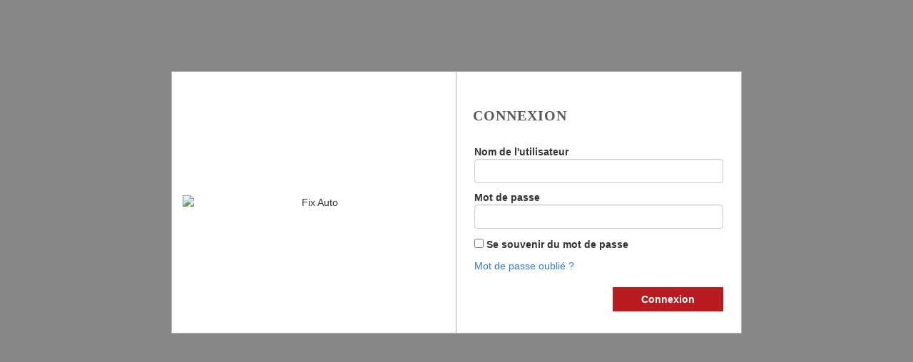

--- FILE ---
content_type: text/html; charset=UTF-8
request_url: https://fixauto.com/france/fr/extranet/fixhub
body_size: 3733
content:
<!DOCTYPE html>
<!-- template grid.sn  -->
<!-- Function sn_widgets Generated by ilya 2017-09-29 13:47:38 /usr/local/website/fixautov3/extenso/functions/sn_widgets/sn_widgets.sn ;  /usr/local/website/fixautov3/extenso/publish/sn_functions.sn ;  /usr/local/website/fixautov3/staging/extenso/extranet/sn_functions/en/publish.snc ;   -->


<html lang="fr">
    <head>
        <meta http-equiv="Content-Type" content="text/html; charset=UTF-8" />
<meta name="viewport" content="width=device-width, initial-scale=1">    
<title></title>
<meta http-equiv="X-UA-Compatible" content="IE=edge">
<!--[if lt IE 9]>
   <script>
      document.createElement('header');
      document.createElement('nav');
      document.createElement('section');
      document.createElement('article');
      document.createElement('aside');
      document.createElement('footer');
   </script>
<![endif]-->

<!--Jan check-->
<!-- Google Tag Manager -->
<script>(function(w,d,s,l,i){w[l]=w[l]||[];w[l].push({'gtm.start':
new Date().getTime(),event:'gtm.js'});var f=d.getElementsByTagName(s)[0],
j=d.createElement(s),dl=l!='dataLayer'?'&l='+l:'';j.async=true;j.src=
'https://www.googletagmanager.com/gtm.js?id='+i+dl;f.parentNode.insertBefore(j,f);
})(window,document,'script','dataLayer','GTM-PSZQND3');</script>
<!-- End Google Tag Manager -->
<!-- Google Tag Manager -->
<script>(function(w,d,s,l,i){w[l]=w[l]||[];w[l].push({'gtm.start':
new Date().getTime(),event:'gtm.js'});var f=d.getElementsByTagName(s)[0],
j=d.createElement(s),dl=l!='dataLayer'?'&l='+l:'';j.async=true;j.src=
'https://www.googletagmanager.com/gtm.js?id='+i+dl;f.parentNode.insertBefore(j,f);
})(window,document,'script','dataLayer','GTM-55NWQXS');</script>
<!-- End Google Tag Manager -->
<!--End Jan Check-->

<!--css-->
<link rel="stylesheet" href="https://cdnjs.cloudflare.com/ajax/libs/font-awesome/6.5.1/css/all.min.css" integrity="sha512-DTOQO9RWCH3ppGqcWaEA1BIZOC6xxalwEsw9c2QQeAIftl+Vegovlnee1c9QX4TctnWMn13TZye+giMm8e2LwA==" crossorigin="anonymous" referrerpolicy="no-referrer" />
<link href="https://maxcdn.bootstrapcdn.com/font-awesome/4.6.3/css/font-awesome.min.css" rel="stylesheet">
<link href="/css/fr/styles.css?v=1.1" rel="stylesheet">
<link rel="stylesheet" href="/js/slider-b/slider-b.css">









<meta name="description" content="" />
<meta name="keywords" content="carrosserie, carrossier, garage auto, mecanique auto, debosselage, debosselage auto, accident auto, accident, Carrosserie, Centre de Réparation Carrosserie, Centre de Réparation Carrosserie, Québec, Ontario, Alberta, Colombie-Britannique, Atlantique, Cana" />
<meta name="generator" content="Extenso" />
<meta name="author" content="Sednove Inc."> 
<meta name="robots" content="index, follow"> 
<meta name="google-site-verification" content=""/>

<!-- GEO LOCALISATION -->





<meta name="DC.title" content="Montréal" /> 
<meta name="geo.region" content="CA-QC" />
<meta name="geo.placename" content="Montréal" /> 
<meta name="geo.position" content="45.523428;-73.600159" /> 
<meta name="ICBM" content="45.523428, -73.600159" /> 

<!-- OPEN GRAPH -->










<link rel="canonical" href="https://fixauto.com/france/fr/login/"> 

                        <link rel="alternate" href="https://fixauto.com/ca-qc/en/login" hreflang="en-za"/>
                
                        <link rel="alternate" href="https://fixauto.com/ca-qc/en/login" hreflang="en-"/>
                
                        <link rel="alternate" href="https://fixauto.com/ca-qc/en/login" hreflang="en-us"/>
                
                        <link rel="alternate" href="https://fixauto.com/ca-qc/en/login" hreflang="en-gb"/>
                
                        <link rel="alternate" href="https://fixauto.com/ca-qc/en/login" hreflang="en-nz"/>
                
                        <link rel="alternate" href="https://fixauto.com/ca-qc/en/login" hreflang="en-mx"/>
                
                        <link rel="alternate" href="https://fixauto.com/ca-qc/es/login" hreflang="es-mx"/>
                
                        <link rel="alternate" href="https://fixauto.com/ca-qc/en/login" hreflang="en-fr"/>
                
                        <link rel="alternate" href="https://fixauto.com/ca-qc/fr/login" hreflang="fr-fr"/>
                
                        <link rel="alternate" href="https://fixauto.com/ca-qc/de/login" hreflang="de-de"/>
                
                        <link rel="alternate" href="https://fixauto.com/ca-qc/en/login" hreflang="en-de"/>
                
                        <link rel="alternate" href="https://fixauto.com/ca-qc/en/login" hreflang="en-ca"/>
                
                        <link rel="alternate" href="https://fixauto.com/ca-qc/fr/login" hreflang="fr-ca"/>
                
                        <link rel="alternate" href="https://fixauto.com/ca-qc/en/login" hreflang="en-ca"/>
                
                        <link rel="alternate" href="https://fixauto.com/ca-qc/fr/login" hreflang="fr-ca"/>
                
                        <link rel="alternate" href="https://fixauto.com/ca-qc/en/login" hreflang="en-ca"/>
                
                        <link rel="alternate" href="https://fixauto.com/ca-qc/fr/login" hreflang="fr-ca"/>
                
                        <link rel="alternate" href="https://fixauto.com/ca-qc/en/login" hreflang="en-ca"/>
                
                        <link rel="alternate" href="https://fixauto.com/ca-qc/fr/login" hreflang="fr-ca"/>
                
                        <link rel="alternate" href="https://fixauto.com/ca-qc/en/login" hreflang="en-ca"/>
                
                        <link rel="alternate" href="https://fixauto.com/ca-qc/fr/login" hreflang="fr-ca"/>
                
                        <link rel="alternate" href="https://fixauto.com/ca-qc/en/login" hreflang="en-ca"/>
                
                        <link rel="alternate" href="https://fixauto.com/ca-qc/fr/login" hreflang="fr-ca"/>
                
                        <link rel="alternate" href="https://fixauto.com/ca-qc/en/login" hreflang="en-au"/>
                


<meta property="og:site_name" content="Communications et sociétés" /> 


<meta property="og:description" content="" />


<meta property="og:title" content="" />


<meta property="og:url" content="https://fixauto.com/france/fr/login/" /> 


<meta property="og:image" content="https://fixauto.com/sn_uploads/logo_og.png" /> 




<!-- Others metas -->

<!--js-->

<script src="/js/jquery_2_0_3.js"></script>

<script src="/js/jquery-ui.min.js"></script>
<script src="//ajax.googleapis.com/ajax/libs/jquery/1.11.1/jquery.min.js"></script>
<script src="//ajax.googleapis.com/ajax/libs/jqueryui/1.11.0/jquery-ui.min.js"></script>
<script src="/js/jquery.form.min.js"></script>
<script src="/js/fr/site.js"></script>
<script src="/js/script.js"></script>
<script src="/js/slider-b/touch.js"></script>
<script src="/js/slider-b/slider-b.js"></script>
<script src="https://unpkg.com/draggabilly@2/dist/draggabilly.pkgd.min.js"></script>

<script src='https://www.google.com/recaptcha/api.js?hl=fr'></script>

<style>
    .float-right-menu-top {min-width:612px;}
</style>
        <!-- Generated by gamila 2024-10-10 14:47:13 /usr/local/website/fixautov3/templates/grid_login.sn ;  /usr/local/website/fixautov3/publish/pages.sn ;  /usr/local/website/fixautov3/staging/extenso/extranet/pages/en/publish.snc ;   -->
      
    	


<style type="text/css">

    .cs .login-page {
        margin-top: 100px;
        margin-bottom: 30px;
    }
    .cs .login-page .container {
        max-width: 1019px;
        background-color: transparent;
    }
    .cs .large-white{
        background-color:#ffffff;
    }

</style>
    </head>
    
    <body>
		<!-- Google Tag Manager (noscript) -->
<noscript><iframe src="https://www.googletagmanager.com/ns.html?id=GTM-PSZQND3"
height="0" width="0" style="display:none;visibility:hidden"></iframe></noscript>
<!-- End Google Tag Manager (noscript) -->
<!-- Google Tag Manager (noscript) -->
<noscript><iframe src="https://www.googletagmanager.com/ns.html?id=GTM-55NWQXS"
height="0" width="0" style="display:none;visibility:hidden"></iframe></noscript>
<!-- End Google Tag Manager (noscript) -->
        
        <div class="cs">        
            
            <div class="login-page">
              
        <div class="container" >
            <div class="row">
            
                <div class="sn_pencil sn-grid col-md-12" 
                    data-sn_link1="/extenso/extranet/sn_template_grid_content/fr/edit.snc?uid=1306&sn_uniq=yes&sn_modal=t" 
                    data-sn_class1="edit" data-sn_title1="Edit Grid">
                    
                    
                    
                    
		
			<div class="sn_widget_container sn_drag sn_all" id="grid-11"   >
		
	

	 
		
		
		
			
				
					
						

<link rel="stylesheet" href="https://maxcdn.bootstrapcdn.com/bootstrap/3.3.6/css/bootstrap.min.css">
<style type="text/css">
    body, html{
    	width:100%;
    	height:100%;
    	background:#878787 url('/sn_uploads/fix-auto-bck.jpg') no-repeat center center fixed;
    	-webkit-background-size: cover;
    	 -moz-background-size: cover;
    	 -o-background-size: cover;
    	 background-size: cover;
    }
    .cs .login-container{
    	height:100%;
    	width:100%;
    }
    .cs .login-container table{
    	height:100%;
    	width:100%;
    }
    
    .cs .mauto{
    	margin:auto;
    }
    .cs .login-header{
    	background:#FFF;
    	border: 1px #b2b2b2 solid;
    	padding:15px;
    	width:50%;
    	text-align:center;
    }
    .cs .login-content{
    	background:#FFF;
    	border: 1px #b2b2b2 solid;
    	padding:30px 25px;
    }
    .cs .display-table{
    	display:table;
    	height:100%;
    }
    .cs .display-table-cell{
    	display:table-cell;
    	height:100%;
    	vertical-align: middle;
    }
    .cs .login{
    	width:800px;
    }
    .cs .login h1{
    	font-size:20px;
    	margin-top:0;
    	font-weight:bold;
    }
    .cs .login label{
    	display:block;
    	
    }
    .cs .mb-sm{
    	margin-bottom:10px;
    }
    .cs .mb-md{
    	margin-bottom:20px;
    }
    .cs .mb-lg{
    	margin-bottom:30px;
    }
    .cs .bold{
    	font-weight:bold;
    }
    .cs .italic{
    	font-style:italic;
    }
    .cs .font-md{
    	font-size:15px;
    }
    .cs .font-xs{
    	font-size:11px;
    }
    .cs .btn-primary{
    	border-radius:0;
    	background:#b81c20;
    	border:none;
    	font-weight:bold;
    	padding:0px 40px;
    	height:34px;
    	line-height:34px;
    	float:right;
    	color:#FFF;
    }
    
    .cs .btn-primary:hover{
    	background:#d75d73;
    	color:#FFF;
    }
    .cs .btn-default{
    	border-radius:0;
    	background:#3d4543;
    	border:none;
    	font-weight:bold;
    	padding:0px 40px;
    	height:34px;
    	line-height:34px;
    	text-shadow:none;
    	color:#FFF;
    	float:left;
    	color:#FFF;
    }
    
    .cs .btn-default:hover{
    	background:#6f7c7d;
    	color:#FFF;
    }
    .cs .btn-small{
    	padding:0 20px;
    	height:27px;
    	line-height:27px;
    	font-weight:normal;
    }
    .cs hr{
    	border-color:#898c8d;
    }
    .clearfix:after {
    	 visibility: hidden;
    	 display: block;
    	 font-size: 0;
    	 content: " ";
    	 clear: both;
    	 height: 0;
     }
     .cs .img-responsive{
        display: block;
        max-width: 100%;
        height: auto;
    }
    .cs .form-control{
        display: block;
        width: 100%;
        height: 34px;
        padding: 6px 12px;
        font-size: 14px;
        line-height: 1.42857143;
        color: #555;
        background-color: #fff;
        background-image: none;
        border: 1px solid #ccc;
        border-radius: 4px;
        -webkit-box-shadow: inset 0 1px 1px rgba(0,0,0,.075);
        box-shadow: inset 0 1px 1px rgba(0,0,0,.075);
        -webkit-transition: border-color ease-in-out .15s,-webkit-box-shadow ease-in-out .15s;
        -o-transition: border-color ease-in-out .15s,box-shadow ease-in-out .15s;
        transition: border-color ease-in-out .15s,box-shadow ease-in-out .15s;
        background-color: #FFF!important;
    }
     
    @media (max-width:830px){
    	.cs .login-header{
    		width:35%;
    	}
    	.cs .login{
    		width:100%;
    		padding:15px;
    	}
    	.cs .btn-primary{
    		display:block;
    		float:none;
    		width:100%;
    	}
    	.cs .btn-default{
    		width:100%;
    		display:block;
    		float:none;
    		margin-bottom:10px;
    	}
    }
    @media (max-width:550px){
    	.cs .login{
    		width:100%;
    		max-width:500px;
    		padding:15px;
    	}
    	.cs .login-header{
    		padding:30px;
    		position:relative;
    		top:1px;
    	}
    	.cs .login td{
    		display:block;
    		width:100%;
    	}
    	.cs .btn-primary{
    		display:block;
    		float:right;
    		width:auto;
    	}
    	.cs .btn-default{
    		width:auto;
    		display:block;
    		float:left;
    	}
    }
    @media (max-width:450px){
    	.cs .login{
    		width:100%;
    		padding:15px;
    	}
    	.cs .btn-primary{
    		display:block;
    		float:none;
    		width:100%;
    	}
    	.cs .btn-default{
    		width:100%;
    		display:block;
    		float:none;
    		margin-bottom:10px;
    	}
    }
</style>





    	<div class="login-container">
    		<table>
    			<tbody>
    				<tr>
    					<td>
    						<div class="login mauto">
    							<table>
    								<tr>
    									<td class="login-header">
    										<div>
    											<img src="/sn_uploads/logo-Fix-Hub_V03-3-med.png" alt="Fix Auto" class="img-responsive mauto"/>
    										</div>
    	
    									</td>
    									<td class="login-content">
    									    
                                            
                                            
                                            
                                            <br>
                                        
                                        	
    									    
        										<form action="/france/fr/extranet/fixhub" method="post">
        											<input type="hidden" name="action" value="login">
        											<div class="mb-md">
        											    
        												<h1 class="mb-lg">
        													<span class="sn_pencil sn_small" data-sn_title1="Edit ct" data-sn_class1="pencil" data-sn_link1="/extenso/extranet/ct/fr/edit?sn_modal=t&uid=4630">Connexion</span>
        												</h1>
        												<div class="mb-sm">
        													<label>
        														<span class="sn_pencil sn_small" data-sn_title1="Edit ct" data-sn_class1="pencil" data-sn_link1="/extenso/extranet/ct/fr/edit?sn_modal=t&uid=4631">Nom de l'utilisateur</span>
        														<input type="text" class="form-control" id="username" name="username">
        													</label>
        												</div>
        												<div class="mb-sm">
        													<label>
        														<span class="sn_pencil sn_small" data-sn_title1="Edit ct" data-sn_class1="pencil" data-sn_link1="/extenso/extranet/ct/fr/edit?sn_modal=t&uid=4627">Mot de passe</span>
        														<input type="password" class="form-control" id="password" name="password">
        													</label>
        												</div>
        												<div class="mb-sm">
        													<label>
        													    <input type="checkbox" id="remember_pw" name="remember_pw" value="true">
        														<span class="sn_pencil sn_small" data-sn_title1="Edit ct" data-sn_class1="pencil" data-sn_link1="/extenso/extranet/ct/fr/edit?sn_modal=t&uid=7729">Se souvenir du mot de passe</span>
        													</label>
        												</div>
        												<div class="mb-sm">
        													<a href="/france/fr/login?action=forget"><span class="sn_pencil sn_small" data-sn_title1="Edit ct" data-sn_class1="pencil" data-sn_link1="/extenso/extranet/ct/fr/edit?sn_modal=t&uid=4632">Mot de passe oublié ?</span></a>
        												</div>
        												
        											</div>
        											<div class="clearfix">
        												<button type="submit" class="btn btn-primary"><span class="sn_pencil sn_small" data-sn_title1="Edit ct" data-sn_class1="pencil" data-sn_link1="/extenso/extranet/ct/fr/edit?sn_modal=t&uid=919">Connexion</span></button>
        											</div>
        										</form>
        										
        										
	                                        
    										
    										
    									</td>
    								</tr>
    							</table>			
    						</div>
    						
    					</td>
    				</tr>
    			</tbody>
    		</table>
    	</div>
    	


					
				
			
		
	 </div> 
                </div>
            
            </div><!--/.row-->
        </div><!--/.container-->


            </div>

        </div><!--/.cs-->
		

    <script type="text/javascript" src="/_Incapsula_Resource?SWJIYLWA=719d34d31c8e3a6e6fffd425f7e032f3&ns=2&cb=1435117685" async></script></body>
</html>


--- FILE ---
content_type: text/css
request_url: https://fixauto.com/css/fr/styles.css?v=1.1
body_size: 22425
content:


/*@import url(https://fonts.googleapis.com/css?family=Oswald:400,300,700&subset=latin,latin-ext);*/

@font-face { 
  font-family: 'Oswald';
  src: url('/sn_uploads/ttf/Oswald-VariableFont_wght.ttf') format('truetype');
  font-weight: normal;
  font-style: normal;
}

  @font-face {
    font-family: 'Open Sans';
    font-stretch: 25% 150%;
    font-style: normal; /* See note below */
    font-weight: 300 700;
    src: url("/sn_uploads/ttf/Open_Sans/OpenSans-VariableFont_wdth,wght.ttf") format('truetype');
  }

  @font-face {
    font-family: 'Open Sans';
    font-stretch: 25% 150%;
    font-style: italic; /* See note below */
    font-weight: 300 700;
    src: url("/sn_uploads/ttf/Open_Sans/OpenSans-Italic-VariableFont_wdth,wght.ttf") format('truetype');
  }







/* Fichier CSS pour le site fr */

/* Ceci sera utilisé par ck editor */
/*! jQuery UI - v1.11.3 - 2015-02-12
* http://jqueryui.com
* Includes: core.css, accordion.css, autocomplete.css, button.css, datepicker.css, dialog.css, draggable.css, menu.css, progressbar.css, resizable.css, selectable.css, selectmenu.css, slider.css, sortable.css, spinner.css, tabs.css, tooltip.css, theme.css
* To view and modify this theme, visit http://jqueryui.com/themeroller/?ffDefault=Verdana%2CArial%2Csans-serif&fwDefault=normal&fsDefault=1.1em&cornerRadius=4px&bgColorHeader=cccccc&bgTextureHeader=highlight_soft&bgImgOpacityHeader=75&borderColorHeader=aaaaaa&fcHeader=222222&iconColorHeader=222222&bgColorContent=ffffff&bgTextureContent=flat&bgImgOpacityContent=75&borderColorContent=aaaaaa&fcContent=222222&iconColorContent=222222&bgColorDefault=e6e6e6&bgTextureDefault=glass&bgImgOpacityDefault=75&borderColorDefault=d3d3d3&fcDefault=555555&iconColorDefault=888888&bgColorHover=dadada&bgTextureHover=glass&bgImgOpacityHover=75&borderColorHover=999999&fcHover=212121&iconColorHover=454545&bgColorActive=ffffff&bgTextureActive=glass&bgImgOpacityActive=65&borderColorActive=aaaaaa&fcActive=212121&iconColorActive=454545&bgColorHighlight=fbf9ee&bgTextureHighlight=glass&bgImgOpacityHighlight=55&borderColorHighlight=fcefa1&fcHighlight=363636&iconColorHighlight=2e83ff&bgColorError=fef1ec&bgTextureError=glass&bgImgOpacityError=95&borderColorError=cd0a0a&fcError=cd0a0a&iconColorError=cd0a0a&bgColorOverlay=aaaaaa&bgTextureOverlay=flat&bgImgOpacityOverlay=0&opacityOverlay=30&bgColorShadow=aaaaaa&bgTextureShadow=flat&bgImgOpacityShadow=0&opacityShadow=30&thicknessShadow=8px&offsetTopShadow=-8px&offsetLeftShadow=-8px&cornerRadiusShadow=8px
* Copyright 2015 jQuery Foundation and other contributors; Licensed MIT */

/* Layout helpers
----------------------------------*/
.ui-helper-hidden {
	display: none;
}
.ui-helper-hidden-accessible {
	border: 0;
	clip: rect(0 0 0 0);
	height: 1px;
	margin: -1px;
	overflow: hidden;
	padding: 0;
	position: absolute;
	width: 1px;
}
.ui-helper-reset {
	margin: 0;
	padding: 0;
	border: 0;
	outline: 0;
	line-height: 1.3;
	text-decoration: none;
	font-size: 100%;
	list-style: none;
}
.ui-helper-clearfix:before,
.ui-helper-clearfix:after {
	content: "";
	display: table;
	border-collapse: collapse;
}
.ui-helper-clearfix:after {
	clear: both;
}
.ui-helper-clearfix {
	min-height: 0; /* support: IE7 */
}
.ui-helper-zfix {
	width: 100%;
	height: 100%;
	top: 0;
	left: 0;
	position: absolute;
	opacity: 0;
	filter:Alpha(Opacity=0); /* support: IE8 */
}

.ui-front {
	z-index: 100;
}


/* Interaction Cues
----------------------------------*/
.ui-state-disabled {
	cursor: default !important;
}


/* Icons
----------------------------------*/

/* states and images */
.ui-icon {
	display: block;
	text-indent: -99999px;
	overflow: hidden;
	background-repeat: no-repeat;
}


/* Misc visuals
----------------------------------*/

/* Overlays */
.ui-widget-overlay {
	position: fixed;
	top: 0;
	left: 0;
	width: 100%;
	height: 100%;
}
.ui-accordion .ui-accordion-header {
	display: block;
	cursor: pointer;
	position: relative;
	margin: 2px 0 0 0;
	padding: .5em .5em .5em .7em;
	min-height: 0; /* support: IE7 */
	font-size: 100%;
}
.ui-accordion .ui-accordion-icons {
	padding-left: 2.2em;
}
.ui-accordion .ui-accordion-icons .ui-accordion-icons {
	padding-left: 2.2em;
}
.ui-accordion .ui-accordion-header .ui-accordion-header-icon {
	position: absolute;
	left: .5em;
	top: 50%;
	margin-top: -8px;
}
.ui-accordion .ui-accordion-content {
	padding: 1em 2.2em;
	border-top: 0;
	overflow: auto;
}
.ui-autocomplete {
	position: absolute;
	top: 0;
	left: 0;
	cursor: default;
}
.ui-button {
	display: inline-block;
	position: relative;
	padding: 0;
	line-height: normal;
	margin-right: .1em;
	cursor: pointer;
	vertical-align: middle;
	text-align: center;
	overflow: visible; /* removes extra width in IE */
}
.ui-button,
.ui-button:link,
.ui-button:visited,
.ui-button:hover,
.ui-button:active {
	text-decoration: none;
}
/* to make room for the icon, a width needs to be set here */
.ui-button-icon-only {
	width: 2.2em;
}
/* button elements seem to need a little more width */
button.ui-button-icon-only {
	width: 2.4em;
}
.ui-button-icons-only {
	width: 3.4em;
}
button.ui-button-icons-only {
	width: 3.7em;
}

/* button text element */
.ui-button .ui-button-text {
	display: block;
	line-height: normal;
}
.ui-button-text-only .ui-button-text {
	padding: .4em 1em;
}
.ui-button-icon-only .ui-button-text,
.ui-button-icons-only .ui-button-text {
	padding: .4em;
	text-indent: -9999999px;
}
.ui-button-text-icon-primary .ui-button-text,
.ui-button-text-icons .ui-button-text {
	padding: .4em 1em .4em 2.1em;
}
.ui-button-text-icon-secondary .ui-button-text,
.ui-button-text-icons .ui-button-text {
	padding: .4em 2.1em .4em 1em;
}
.ui-button-text-icons .ui-button-text {
	padding-left: 2.1em;
	padding-right: 2.1em;
}
/* no icon support for input elements, provide padding by default */
input.ui-button {
	padding: .4em 1em;
}

/* button icon element(s) */
.ui-button-icon-only .ui-icon,
.ui-button-text-icon-primary .ui-icon,
.ui-button-text-icon-secondary .ui-icon,
.ui-button-text-icons .ui-icon,
.ui-button-icons-only .ui-icon {
	position: absolute;
	top: 50%;
	margin-top: -8px;
}
.ui-button-icon-only .ui-icon {
	left: 50%;
	margin-left: -8px;
}
.ui-button-text-icon-primary .ui-button-icon-primary,
.ui-button-text-icons .ui-button-icon-primary,
.ui-button-icons-only .ui-button-icon-primary {
	left: .5em;
}
.ui-button-text-icon-secondary .ui-button-icon-secondary,
.ui-button-text-icons .ui-button-icon-secondary,
.ui-button-icons-only .ui-button-icon-secondary {
	right: .5em;
}

/* button sets */
.ui-buttonset {
	margin-right: 7px;
}
.ui-buttonset .ui-button {
	margin-left: 0;
	margin-right: -.3em;
}

/* workarounds */
/* reset extra padding in Firefox, see h5bp.com/l */
input.ui-button::-moz-focus-inner,
button.ui-button::-moz-focus-inner {
	border: 0;
	padding: 0;
}
.ui-datepicker {
	width: 17em;
	padding: .2em .2em 0;
	display: none;
}
.ui-datepicker .ui-datepicker-header {
	position: relative;
	padding: .2em 0;
}
.ui-datepicker .ui-datepicker-prev,
.ui-datepicker .ui-datepicker-next {
	position: absolute;
	top: 2px;
	width: 1.8em;
	height: 1.8em;
}
.ui-datepicker .ui-datepicker-prev-hover,
.ui-datepicker .ui-datepicker-next-hover {
	top: 1px;
}
.ui-datepicker .ui-datepicker-prev {
	left: 2px;
}
.ui-datepicker .ui-datepicker-next {
	right: 2px;
}
.ui-datepicker .ui-datepicker-prev-hover {
	left: 1px;
}
.ui-datepicker .ui-datepicker-next-hover {
	right: 1px;
}
.ui-datepicker .ui-datepicker-prev span,
.ui-datepicker .ui-datepicker-next span {
	display: block;
	position: absolute;
	left: 50%;
	margin-left: -8px;
	top: 50%;
	margin-top: -8px;
}
.ui-datepicker .ui-datepicker-title {
	margin: 0 2.3em;
	line-height: 1.8em;
	text-align: center;
}
.ui-datepicker .ui-datepicker-title select {
	font-size: 1em;
	margin: 1px 0;
}
.ui-datepicker select.ui-datepicker-month,
.ui-datepicker select.ui-datepicker-year {
	width: 45%;
}
.ui-datepicker table {
	width: 100%;
	font-size: .9em;
	border-collapse: collapse;
	margin: 0 0 .4em;
}
.ui-datepicker th {
	padding: .7em .3em;
	text-align: center;
	font-weight: bold;
	border: 0;
}
.ui-datepicker td {
	border: 0;
	padding: 1px;
}
.ui-datepicker td span,
.ui-datepicker td a {
	display: block;
	padding: .2em;
	text-align: right;
	text-decoration: none;
}
.ui-datepicker .ui-datepicker-buttonpane {
	background-image: none;
	margin: .7em 0 0 0;
	padding: 0 .2em;
	border-left: 0;
	border-right: 0;
	border-bottom: 0;
}
.ui-datepicker .ui-datepicker-buttonpane button {
	float: right;
	margin: .5em .2em .4em;
	cursor: pointer;
	padding: .2em .6em .3em .6em;
	width: auto;
	overflow: visible;
}
.ui-datepicker .ui-datepicker-buttonpane button.ui-datepicker-current {
	float: left;
}

/* with multiple calendars */
.ui-datepicker.ui-datepicker-multi {
	width: auto;
}
.ui-datepicker-multi .ui-datepicker-group {
	float: left;
}
.ui-datepicker-multi .ui-datepicker-group table {
	width: 95%;
	margin: 0 auto .4em;
}
.ui-datepicker-multi-2 .ui-datepicker-group {
	width: 50%;
}
.ui-datepicker-multi-3 .ui-datepicker-group {
	width: 33.3%;
}
.ui-datepicker-multi-4 .ui-datepicker-group {
	width: 25%;
}
.ui-datepicker-multi .ui-datepicker-group-last .ui-datepicker-header,
.ui-datepicker-multi .ui-datepicker-group-middle .ui-datepicker-header {
	border-left-width: 0;
}
.ui-datepicker-multi .ui-datepicker-buttonpane {
	clear: left;
}
.ui-datepicker-row-break {
	clear: both;
	width: 100%;
	font-size: 0;
}

/* RTL support */
.ui-datepicker-rtl {
	direction: rtl;
}
.ui-datepicker-rtl .ui-datepicker-prev {
	right: 2px;
	left: auto;
}
.ui-datepicker-rtl .ui-datepicker-next {
	left: 2px;
	right: auto;
}
.ui-datepicker-rtl .ui-datepicker-prev:hover {
	right: 1px;
	left: auto;
}
.ui-datepicker-rtl .ui-datepicker-next:hover {
	left: 1px;
	right: auto;
}
.ui-datepicker-rtl .ui-datepicker-buttonpane {
	clear: right;
}
.ui-datepicker-rtl .ui-datepicker-buttonpane button {
	float: left;
}
.ui-datepicker-rtl .ui-datepicker-buttonpane button.ui-datepicker-current,
.ui-datepicker-rtl .ui-datepicker-group {
	float: right;
}
.ui-datepicker-rtl .ui-datepicker-group-last .ui-datepicker-header,
.ui-datepicker-rtl .ui-datepicker-group-middle .ui-datepicker-header {
	border-right-width: 0;
	border-left-width: 1px;
}
.ui-dialog {
	overflow: hidden;
	position: absolute;
	top: 0;
	left: 0;
	padding: .2em;
	outline: 0;
}
.ui-dialog .ui-dialog-titlebar {
	padding: .4em 1em;
	position: relative;
}
.ui-dialog .ui-dialog-title {
	float: left;
	margin: .1em 0;
	white-space: nowrap;
	width: 90%;
	overflow: hidden;
	text-overflow: ellipsis;
}
.ui-dialog .ui-dialog-titlebar-close {
	position: absolute;
	right: .3em;
	top: 50%;
	width: 20px;
	margin: -10px 0 0 0;
	padding: 1px;
	height: 20px;
}
.ui-dialog .ui-dialog-content {
	position: relative;
	border: 0;
	padding: .5em 1em;
	background: none;
	overflow: auto;
}
.ui-dialog .ui-dialog-buttonpane {
	text-align: left;
	border-width: 1px 0 0 0;
	background-image: none;
	margin-top: .5em;
	padding: .3em 1em .5em .4em;
}
.ui-dialog .ui-dialog-buttonpane .ui-dialog-buttonset {
	float: right;
}
.ui-dialog .ui-dialog-buttonpane button {
	margin: .5em .4em .5em 0;
	cursor: pointer;
}
.ui-dialog .ui-resizable-se {
	width: 12px;
	height: 12px;
	right: -5px;
	bottom: -5px;
	background-position: 16px 16px;
}
.ui-draggable .ui-dialog-titlebar {
	cursor: move;
}
.ui-draggable-handle {
	-ms-touch-action: none;
	touch-action: none;
}
.ui-menu {
	list-style: none;
	padding: 0;
	margin: 0;
	display: block;
	outline: none;
}
.ui-menu .ui-menu {
	position: absolute;
}
.ui-menu .ui-menu-item {
	position: relative;
	margin: 0;
	padding: 3px 1em 3px .4em;
	cursor: pointer;
	min-height: 0; /* support: IE7 */
	/* support: IE10, see #8844 */
	list-style-image: url("[data-uri]");
}
.ui-menu .ui-menu-divider {
	margin: 5px 0;
	height: 0;
	font-size: 0;
	line-height: 0;
	border-width: 1px 0 0 0;
}
.ui-menu .ui-state-focus,
.ui-menu .ui-state-active {
	margin: -1px;
}

/* icon support */
.ui-menu-icons {
	position: relative;
}
.ui-menu-icons .ui-menu-item {
	padding-left: 2em;
}

/* left-aligned */
.ui-menu .ui-icon {
	position: absolute;
	top: 0;
	bottom: 0;
	left: .2em;
	margin: auto 0;
}

/* right-aligned */
.ui-menu .ui-menu-icon {
	left: auto;
	right: 0;
}
.ui-progressbar {
	height: 2em;
	text-align: left;
	overflow: hidden;
}
.ui-progressbar .ui-progressbar-value {
	margin: -1px;
	height: 100%;
}
.ui-progressbar .ui-progressbar-overlay {
	background: url("[data-uri]");
	height: 100%;
	filter: alpha(opacity=25); /* support: IE8 */
	opacity: 0.25;
}
.ui-progressbar-indeterminate .ui-progressbar-value {
	background-image: none;
}
.ui-resizable {
	position: relative;
}
.ui-resizable-handle {
	position: absolute;
	font-size: 0.1px;
	display: block;
	-ms-touch-action: none;
	touch-action: none;
}
.ui-resizable-disabled .ui-resizable-handle,
.ui-resizable-autohide .ui-resizable-handle {
	display: none;
}
.ui-resizable-n {
	cursor: n-resize;
	height: 7px;
	width: 100%;
	top: -5px;
	left: 0;
}
.ui-resizable-s {
	cursor: s-resize;
	height: 7px;
	width: 100%;
	bottom: -5px;
	left: 0;
}
.ui-resizable-e {
	cursor: e-resize;
	width: 7px;
	right: -5px;
	top: 0;
	height: 100%;
}
.ui-resizable-w {
	cursor: w-resize;
	width: 7px;
	left: -5px;
	top: 0;
	height: 100%;
}
.ui-resizable-se {
	cursor: se-resize;
	width: 12px;
	height: 12px;
	right: 1px;
	bottom: 1px;
}
.ui-resizable-sw {
	cursor: sw-resize;
	width: 9px;
	height: 9px;
	left: -5px;
	bottom: -5px;
}
.ui-resizable-nw {
	cursor: nw-resize;
	width: 9px;
	height: 9px;
	left: -5px;
	top: -5px;
}
.ui-resizable-ne {
	cursor: ne-resize;
	width: 9px;
	height: 9px;
	right: -5px;
	top: -5px;
}
.ui-selectable {
	-ms-touch-action: none;
	touch-action: none;
}
.ui-selectable-helper {
	position: absolute;
	z-index: 100;
	border: 1px dotted black;
}
.ui-selectmenu-menu {
	padding: 0;
	margin: 0;
	position: absolute;
	top: 0;
	left: 0;
	display: none;
}
.ui-selectmenu-menu .ui-menu {
	overflow: auto;
	/* Support: IE7 */
	overflow-x: hidden;
	padding-bottom: 1px;
}
.ui-selectmenu-menu .ui-menu .ui-selectmenu-optgroup {
	font-size: 1em;
	font-weight: bold;
	line-height: 1.5;
	padding: 2px 0.4em;
	margin: 0.5em 0 0 0;
	height: auto;
	border: 0;
}
.ui-selectmenu-open {
	display: block;
}
.ui-selectmenu-button {
	display: inline-block;
	overflow: hidden;
	position: relative;
	text-decoration: none;
	cursor: pointer;
}
.ui-selectmenu-button span.ui-icon {
	right: 0.5em;
	left: auto;
	margin-top: -8px;
	position: absolute;
	top: 50%;
}
.ui-selectmenu-button span.ui-selectmenu-text {
	text-align: left;
	padding: 0.4em 2.1em 0.4em 1em;
	display: block;
	line-height: 1.4;
	overflow: hidden;
	text-overflow: ellipsis;
	white-space: nowrap;
}
.ui-slider {
	position: relative;
	text-align: left;
}
.ui-slider .ui-slider-handle {
	position: absolute;
	z-index: 2;
	width: 1.2em;
	height: 1.2em;
	cursor: default;
	-ms-touch-action: none;
	touch-action: none;
}
.ui-slider .ui-slider-range {
	position: absolute;
	z-index: 1;
	font-size: .7em;
	display: block;
	border: 0;
	background-position: 0 0;
}

/* support: IE8 - See #6727 */
.ui-slider.ui-state-disabled .ui-slider-handle,
.ui-slider.ui-state-disabled .ui-slider-range {
	filter: inherit;
}

.ui-slider-horizontal {
	height: .8em;
}
.ui-slider-horizontal .ui-slider-handle {
	top: -.3em;
	margin-left: -.6em;
}
.ui-slider-horizontal .ui-slider-range {
	top: 0;
	height: 100%;
}
.ui-slider-horizontal .ui-slider-range-min {
	left: 0;
}
.ui-slider-horizontal .ui-slider-range-max {
	right: 0;
}

.ui-slider-vertical {
	width: .8em;
	height: 100px;
}
.ui-slider-vertical .ui-slider-handle {
	left: -.3em;
	margin-left: 0;
	margin-bottom: -.6em;
}
.ui-slider-vertical .ui-slider-range {
	left: 0;
	width: 100%;
}
.ui-slider-vertical .ui-slider-range-min {
	bottom: 0;
}
.ui-slider-vertical .ui-slider-range-max {
	top: 0;
}
.ui-sortable-handle {
	-ms-touch-action: none;
	touch-action: none;
}
.ui-spinner {
	position: relative;
	display: inline-block;
	overflow: hidden;
	padding: 0;
	vertical-align: middle;
}
.ui-spinner-input {
	border: none;
	background: none;
	color: inherit;
	padding: 0;
	margin: .2em 0;
	vertical-align: middle;
	margin-left: .4em;
	margin-right: 22px;
}
.ui-spinner-button {
	width: 16px;
	height: 50%;
	font-size: .5em;
	padding: 0;
	margin: 0;
	text-align: center;
	position: absolute;
	cursor: default;
	display: block;
	overflow: hidden;
	right: 0;
}
/* more specificity required here to override default borders */
.ui-spinner a.ui-spinner-button {
	border-top: none;
	border-bottom: none;
	border-right: none;
}
/* vertically center icon */
.ui-spinner .ui-icon {
	position: absolute;
	margin-top: -8px;
	top: 50%;
	left: 0;
}
.ui-spinner-up {
	top: 0;
}
.ui-spinner-down {
	bottom: 0;
}

/* TR overrides */
.ui-spinner .ui-icon-triangle-1-s {
	/* need to fix icons sprite */
	background-position: -65px -16px;
}
.ui-tabs {
	position: relative;/* position: relative prevents IE scroll bug (element with position: relative inside container with overflow: auto appear as "fixed") */
	padding: .2em;
}
.ui-tabs .ui-tabs-nav {
	margin: 0;
	padding: .2em .2em 0;
}
.ui-tabs .ui-tabs-nav li {
	list-style: none;
	float: left;
	position: relative;
	top: 0;
	margin: 1px .2em 0 0;
	border-bottom-width: 0;
	padding: 0;
	white-space: nowrap;
}
.ui-tabs .ui-tabs-nav .ui-tabs-anchor {
	float: left;
	padding: .5em 1em;
	text-decoration: none;
}
.ui-tabs .ui-tabs-nav li.ui-tabs-active {
	margin-bottom: -1px;
	padding-bottom: 1px;
}
.ui-tabs .ui-tabs-nav li.ui-tabs-active .ui-tabs-anchor,
.ui-tabs .ui-tabs-nav li.ui-state-disabled .ui-tabs-anchor,
.ui-tabs .ui-tabs-nav li.ui-tabs-loading .ui-tabs-anchor {
	cursor: text;
}
.ui-tabs-collapsible .ui-tabs-nav li.ui-tabs-active .ui-tabs-anchor {
	cursor: pointer;
}
.ui-tabs .ui-tabs-panel {
	display: block;
	border-width: 0;
	padding: 1em 1.4em;
	background: none;
}
.ui-tooltip {
	padding: 8px;
	position: absolute;
	z-index: 9999;
	max-width: 300px;
	-webkit-box-shadow: 0 0 5px #aaa;
	box-shadow: 0 0 5px #aaa;
}
body .ui-tooltip {
	border-width: 2px;
}

/* Component containers
----------------------------------*/
.ui-widget {
	font-family: Verdana,Arial,sans-serif;
	font-size: 1.1em;
}
.ui-widget .ui-widget {
	font-size: 1em;
}
.ui-widget input,
.ui-widget select,
.ui-widget textarea,
.ui-widget button {
	font-family: Verdana,Arial,sans-serif;
	font-size: 1em;
}
.ui-widget-content {
	border: 1px solid #aaaaaa;
	background: #ffffff url("images/ui-bg_flat_75_ffffff_40x100.png") 50% 50% repeat-x;
	color: #222222;
}
.ui-widget-content a {
	color: #222222;
}
.ui-widget-header {
	border: 1px solid #aaaaaa;
	background: #cccccc url("images/ui-bg_highlight-soft_75_cccccc_1x100.png") 50% 50% repeat-x;
	color: #222222;
	font-weight: bold;
}
.ui-widget-header a {
	color: #222222;
}

/* Interaction states
----------------------------------*/
.ui-state-default,
.ui-widget-content .ui-state-default,
.ui-widget-header .ui-state-default {
	border: 1px solid #d3d3d3;
	background: #e6e6e6 url("images/ui-bg_glass_75_e6e6e6_1x400.png") 50% 50% repeat-x;
	font-weight: normal;
	color: #555555;
}
.ui-state-default a,
.ui-state-default a:link,
.ui-state-default a:visited {
	color: #555555;
	text-decoration: none;
}
.ui-state-hover,
.ui-widget-content .ui-state-hover,
.ui-widget-header .ui-state-hover,
.ui-state-focus,
.ui-widget-content .ui-state-focus,
.ui-widget-header .ui-state-focus {
	border: 1px solid #999999;
	background: #dadada url("images/ui-bg_glass_75_dadada_1x400.png") 50% 50% repeat-x;
	font-weight: normal;
	color: #212121;
}
.ui-state-hover a,
.ui-state-hover a:hover,
.ui-state-hover a:link,
.ui-state-hover a:visited,
.ui-state-focus a,
.ui-state-focus a:hover,
.ui-state-focus a:link,
.ui-state-focus a:visited {
	color: #212121;
	text-decoration: none;
}
.ui-state-active,
.ui-widget-content .ui-state-active,
.ui-widget-header .ui-state-active {
	border: 1px solid #aaaaaa;
	background: #ffffff url("images/ui-bg_glass_65_ffffff_1x400.png") 50% 50% repeat-x;
	font-weight: normal;
	color: #212121;
}
.ui-state-active a,
.ui-state-active a:link,
.ui-state-active a:visited {
	color: #212121;
	text-decoration: none;
}

/* Interaction Cues
----------------------------------*/
.ui-state-highlight,
.ui-widget-content .ui-state-highlight,
.ui-widget-header .ui-state-highlight {
	border: 1px solid #fcefa1;
	background: #fbf9ee url("images/ui-bg_glass_55_fbf9ee_1x400.png") 50% 50% repeat-x;
	color: #363636;
}
.ui-state-highlight a,
.ui-widget-content .ui-state-highlight a,
.ui-widget-header .ui-state-highlight a {
	color: #363636;
}
.ui-state-error,
.ui-widget-content .ui-state-error,
.ui-widget-header .ui-state-error {
	border: 1px solid #cd0a0a;
	background: #fef1ec url("images/ui-bg_glass_95_fef1ec_1x400.png") 50% 50% repeat-x;
	color: #cd0a0a;
}
.ui-state-error a,
.ui-widget-content .ui-state-error a,
.ui-widget-header .ui-state-error a {
	color: #cd0a0a;
}
.ui-state-error-text,
.ui-widget-content .ui-state-error-text,
.ui-widget-header .ui-state-error-text {
	color: #cd0a0a;
}
.ui-priority-primary,
.ui-widget-content .ui-priority-primary,
.ui-widget-header .ui-priority-primary {
	font-weight: bold;
}
.ui-priority-secondary,
.ui-widget-content .ui-priority-secondary,
.ui-widget-header .ui-priority-secondary {
	opacity: .7;
	filter:Alpha(Opacity=70); /* support: IE8 */
	font-weight: normal;
}
.ui-state-disabled,
.ui-widget-content .ui-state-disabled,
.ui-widget-header .ui-state-disabled {
	opacity: .35;
	filter:Alpha(Opacity=35); /* support: IE8 */
	background-image: none;
}
.ui-state-disabled .ui-icon {
	filter:Alpha(Opacity=35); /* support: IE8 - See #6059 */
}

/* Icons
----------------------------------*/

/* states and images */
.ui-icon {
	width: 16px;
	height: 16px;
}
.ui-icon,
.ui-widget-content .ui-icon {
	background-image: url("images/ui-icons_222222_256x240.png");
}
.ui-widget-header .ui-icon {
	background-image: url("images/ui-icons_222222_256x240.png");
}
.ui-state-default .ui-icon {
	background-image: url("images/ui-icons_888888_256x240.png");
}
.ui-state-hover .ui-icon,
.ui-state-focus .ui-icon {
	background-image: url("images/ui-icons_454545_256x240.png");
}
.ui-state-active .ui-icon {
	background-image: url("images/ui-icons_454545_256x240.png");
}
.ui-state-highlight .ui-icon {
	background-image: url("images/ui-icons_2e83ff_256x240.png");
}
.ui-state-error .ui-icon,
.ui-state-error-text .ui-icon {
	background-image: url("images/ui-icons_cd0a0a_256x240.png");
}

/* positioning */
.ui-icon-blank { background-position: 16px 16px; }
.ui-icon-carat-1-n { background-position: 0 0; }
.ui-icon-carat-1-ne { background-position: -16px 0; }
.ui-icon-carat-1-e { background-position: -32px 0; }
.ui-icon-carat-1-se { background-position: -48px 0; }
.ui-icon-carat-1-s { background-position: -64px 0; }
.ui-icon-carat-1-sw { background-position: -80px 0; }
.ui-icon-carat-1-w { background-position: -96px 0; }
.ui-icon-carat-1-nw { background-position: -112px 0; }
.ui-icon-carat-2-n-s { background-position: -128px 0; }
.ui-icon-carat-2-e-w { background-position: -144px 0; }
.ui-icon-triangle-1-n { background-position: 0 -16px; }
.ui-icon-triangle-1-ne { background-position: -16px -16px; }
.ui-icon-triangle-1-e { background-position: -32px -16px; }
.ui-icon-triangle-1-se { background-position: -48px -16px; }
.ui-icon-triangle-1-s { background-position: -64px -16px; }
.ui-icon-triangle-1-sw { background-position: -80px -16px; }
.ui-icon-triangle-1-w { background-position: -96px -16px; }
.ui-icon-triangle-1-nw { background-position: -112px -16px; }
.ui-icon-triangle-2-n-s { background-position: -128px -16px; }
.ui-icon-triangle-2-e-w { background-position: -144px -16px; }
.ui-icon-arrow-1-n { background-position: 0 -32px; }
.ui-icon-arrow-1-ne { background-position: -16px -32px; }
.ui-icon-arrow-1-e { background-position: -32px -32px; }
.ui-icon-arrow-1-se { background-position: -48px -32px; }
.ui-icon-arrow-1-s { background-position: -64px -32px; }
.ui-icon-arrow-1-sw { background-position: -80px -32px; }
.ui-icon-arrow-1-w { background-position: -96px -32px; }
.ui-icon-arrow-1-nw { background-position: -112px -32px; }
.ui-icon-arrow-2-n-s { background-position: -128px -32px; }
.ui-icon-arrow-2-ne-sw { background-position: -144px -32px; }
.ui-icon-arrow-2-e-w { background-position: -160px -32px; }
.ui-icon-arrow-2-se-nw { background-position: -176px -32px; }
.ui-icon-arrowstop-1-n { background-position: -192px -32px; }
.ui-icon-arrowstop-1-e { background-position: -208px -32px; }
.ui-icon-arrowstop-1-s { background-position: -224px -32px; }
.ui-icon-arrowstop-1-w { background-position: -240px -32px; }
.ui-icon-arrowthick-1-n { background-position: 0 -48px; }
.ui-icon-arrowthick-1-ne { background-position: -16px -48px; }
.ui-icon-arrowthick-1-e { background-position: -32px -48px; }
.ui-icon-arrowthick-1-se { background-position: -48px -48px; }
.ui-icon-arrowthick-1-s { background-position: -64px -48px; }
.ui-icon-arrowthick-1-sw { background-position: -80px -48px; }
.ui-icon-arrowthick-1-w { background-position: -96px -48px; }
.ui-icon-arrowthick-1-nw { background-position: -112px -48px; }
.ui-icon-arrowthick-2-n-s { background-position: -128px -48px; }
.ui-icon-arrowthick-2-ne-sw { background-position: -144px -48px; }
.ui-icon-arrowthick-2-e-w { background-position: -160px -48px; }
.ui-icon-arrowthick-2-se-nw { background-position: -176px -48px; }
.ui-icon-arrowthickstop-1-n { background-position: -192px -48px; }
.ui-icon-arrowthickstop-1-e { background-position: -208px -48px; }
.ui-icon-arrowthickstop-1-s { background-position: -224px -48px; }
.ui-icon-arrowthickstop-1-w { background-position: -240px -48px; }
.ui-icon-arrowreturnthick-1-w { background-position: 0 -64px; }
.ui-icon-arrowreturnthick-1-n { background-position: -16px -64px; }
.ui-icon-arrowreturnthick-1-e { background-position: -32px -64px; }
.ui-icon-arrowreturnthick-1-s { background-position: -48px -64px; }
.ui-icon-arrowreturn-1-w { background-position: -64px -64px; }
.ui-icon-arrowreturn-1-n { background-position: -80px -64px; }
.ui-icon-arrowreturn-1-e { background-position: -96px -64px; }
.ui-icon-arrowreturn-1-s { background-position: -112px -64px; }
.ui-icon-arrowrefresh-1-w { background-position: -128px -64px; }
.ui-icon-arrowrefresh-1-n { background-position: -144px -64px; }
.ui-icon-arrowrefresh-1-e { background-position: -160px -64px; }
.ui-icon-arrowrefresh-1-s { background-position: -176px -64px; }
.ui-icon-arrow-4 { background-position: 0 -80px; }
.ui-icon-arrow-4-diag { background-position: -16px -80px; }
.ui-icon-extlink { background-position: -32px -80px; }
.ui-icon-newwin { background-position: -48px -80px; }
.ui-icon-refresh { background-position: -64px -80px; }
.ui-icon-shuffle { background-position: -80px -80px; }
.ui-icon-transfer-e-w { background-position: -96px -80px; }
.ui-icon-transferthick-e-w { background-position: -112px -80px; }
.ui-icon-folder-collapsed { background-position: 0 -96px; }
.ui-icon-folder-open { background-position: -16px -96px; }
.ui-icon-document { background-position: -32px -96px; }
.ui-icon-document-b { background-position: -48px -96px; }
.ui-icon-note { background-position: -64px -96px; }
.ui-icon-mail-closed { background-position: -80px -96px; }
.ui-icon-mail-open { background-position: -96px -96px; }
.ui-icon-suitcase { background-position: -112px -96px; }
.ui-icon-comment { background-position: -128px -96px; }
.ui-icon-person { background-position: -144px -96px; }
.ui-icon-print { background-position: -160px -96px; }
.ui-icon-trash { background-position: -176px -96px; }
.ui-icon-locked { background-position: -192px -96px; }
.ui-icon-unlocked { background-position: -208px -96px; }
.ui-icon-bookmark { background-position: -224px -96px; }
.ui-icon-tag { background-position: -240px -96px; }
.ui-icon-home { background-position: 0 -112px; }
.ui-icon-flag { background-position: -16px -112px; }
.ui-icon-calendar { background-position: -32px -112px; }
.ui-icon-cart { background-position: -48px -112px; }
.ui-icon-pencil { background-position: -64px -112px; }
.ui-icon-clock { background-position: -80px -112px; }
.ui-icon-disk { background-position: -96px -112px; }
.ui-icon-calculator { background-position: -112px -112px; }
.ui-icon-zoomin { background-position: -128px -112px; }
.ui-icon-zoomout { background-position: -144px -112px; }
.ui-icon-search { background-position: -160px -112px; }
.ui-icon-wrench { background-position: -176px -112px; }
.ui-icon-gear { background-position: -192px -112px; }
.ui-icon-heart { background-position: -208px -112px; }
.ui-icon-star { background-position: -224px -112px; }
.ui-icon-link { background-position: -240px -112px; }
.ui-icon-cancel { background-position: 0 -128px; }
.ui-icon-plus { background-position: -16px -128px; }
.ui-icon-plusthick { background-position: -32px -128px; }
.ui-icon-minus { background-position: -48px -128px; }
.ui-icon-minusthick { background-position: -64px -128px; }
.ui-icon-close { background-position: -80px -128px; }
.ui-icon-closethick { background-position: -96px -128px; }
.ui-icon-key { background-position: -112px -128px; }
.ui-icon-lightbulb { background-position: -128px -128px; }
.ui-icon-scissors { background-position: -144px -128px; }
.ui-icon-clipboard { background-position: -160px -128px; }
.ui-icon-copy { background-position: -176px -128px; }
.ui-icon-contact { background-position: -192px -128px; }
.ui-icon-image { background-position: -208px -128px; }
.ui-icon-video { background-position: -224px -128px; }
.ui-icon-script { background-position: -240px -128px; }
.ui-icon-alert { background-position: 0 -144px; }
.ui-icon-info { background-position: -16px -144px; }
.ui-icon-notice { background-position: -32px -144px; }
.ui-icon-help { background-position: -48px -144px; }
.ui-icon-check { background-position: -64px -144px; }
.ui-icon-bullet { background-position: -80px -144px; }
.ui-icon-radio-on { background-position: -96px -144px; }
.ui-icon-radio-off { background-position: -112px -144px; }
.ui-icon-pin-w { background-position: -128px -144px; }
.ui-icon-pin-s { background-position: -144px -144px; }
.ui-icon-play { background-position: 0 -160px; }
.ui-icon-pause { background-position: -16px -160px; }
.ui-icon-seek-next { background-position: -32px -160px; }
.ui-icon-seek-prev { background-position: -48px -160px; }
.ui-icon-seek-end { background-position: -64px -160px; }
.ui-icon-seek-start { background-position: -80px -160px; }
/* ui-icon-seek-first is deprecated, use ui-icon-seek-start instead */
.ui-icon-seek-first { background-position: -80px -160px; }
.ui-icon-stop { background-position: -96px -160px; }
.ui-icon-eject { background-position: -112px -160px; }
.ui-icon-volume-off { background-position: -128px -160px; }
.ui-icon-volume-on { background-position: -144px -160px; }
.ui-icon-power { background-position: 0 -176px; }
.ui-icon-signal-diag { background-position: -16px -176px; }
.ui-icon-signal { background-position: -32px -176px; }
.ui-icon-battery-0 { background-position: -48px -176px; }
.ui-icon-battery-1 { background-position: -64px -176px; }
.ui-icon-battery-2 { background-position: -80px -176px; }
.ui-icon-battery-3 { background-position: -96px -176px; }
.ui-icon-circle-plus { background-position: 0 -192px; }
.ui-icon-circle-minus { background-position: -16px -192px; }
.ui-icon-circle-close { background-position: -32px -192px; }
.ui-icon-circle-triangle-e { background-position: -48px -192px; }
.ui-icon-circle-triangle-s { background-position: -64px -192px; }
.ui-icon-circle-triangle-w { background-position: -80px -192px; }
.ui-icon-circle-triangle-n { background-position: -96px -192px; }
.ui-icon-circle-arrow-e { background-position: -112px -192px; }
.ui-icon-circle-arrow-s { background-position: -128px -192px; }
.ui-icon-circle-arrow-w { background-position: -144px -192px; }
.ui-icon-circle-arrow-n { background-position: -160px -192px; }
.ui-icon-circle-zoomin { background-position: -176px -192px; }
.ui-icon-circle-zoomout { background-position: -192px -192px; }
.ui-icon-circle-check { background-position: -208px -192px; }
.ui-icon-circlesmall-plus { background-position: 0 -208px; }
.ui-icon-circlesmall-minus { background-position: -16px -208px; }
.ui-icon-circlesmall-close { background-position: -32px -208px; }
.ui-icon-squaresmall-plus { background-position: -48px -208px; }
.ui-icon-squaresmall-minus { background-position: -64px -208px; }
.ui-icon-squaresmall-close { background-position: -80px -208px; }
.ui-icon-grip-dotted-vertical { background-position: 0 -224px; }
.ui-icon-grip-dotted-horizontal { background-position: -16px -224px; }
.ui-icon-grip-solid-vertical { background-position: -32px -224px; }
.ui-icon-grip-solid-horizontal { background-position: -48px -224px; }
.ui-icon-gripsmall-diagonal-se { background-position: -64px -224px; }
.ui-icon-grip-diagonal-se { background-position: -80px -224px; }


/* Misc visuals
----------------------------------*/

/* Corner radius */
.ui-corner-all,
.ui-corner-top,
.ui-corner-left,
.ui-corner-tl {
	border-top-left-radius: 4px;
}
.ui-corner-all,
.ui-corner-top,
.ui-corner-right,
.ui-corner-tr {
	border-top-right-radius: 4px;
}
.ui-corner-all,
.ui-corner-bottom,
.ui-corner-left,
.ui-corner-bl {
	border-bottom-left-radius: 4px;
}
.ui-corner-all,
.ui-corner-bottom,
.ui-corner-right,
.ui-corner-br {
	border-bottom-right-radius: 4px;
}

/* Overlays */
.ui-widget-overlay {
	background: #aaaaaa url("images/ui-bg_flat_0_aaaaaa_40x100.png") 50% 50% repeat-x;
	opacity: .3;
	filter: Alpha(Opacity=30); /* support: IE8 */
}
.ui-widget-shadow {
	margin: -8px 0 0 -8px;
	padding: 8px;
	background: #aaaaaa url("images/ui-bg_flat_0_aaaaaa_40x100.png") 50% 50% repeat-x;
	opacity: .3;
	filter: Alpha(Opacity=30); /* support: IE8 */
	border-radius: 8px;
}
/*! normalize.css v3.0.2 | MIT License | git.io/normalize */

/**
 * 1. Set default font family to sans-serif.
 * 2. Prevent iOS text size adjust after orientation change, without disabling
 *    user zoom.
 */

html {
  font-family: sans-serif; /* 1 */
  -ms-text-size-adjust: 100%; /* 2 */
  -webkit-text-size-adjust: 100%; /* 2 */
}

/**
 * Remove default margin.
 */

body {
  margin: 0;
}

/* HTML5 display definitions
   ========================================================================== */

/**
 * Correct `block` display not defined for any HTML5 element in IE 8/9.
 * Correct `block` display not defined for `details` or `summary` in IE 10/11
 * and Firefox.
 * Correct `block` display not defined for `main` in IE 11.
 */

article,
aside,
details,
figcaption,
figure,
footer,
header,
hgroup,
main,
menu,
nav,
section,
summary {
  display: block;
}

/**
 * 1. Correct `inline-block` display not defined in IE 8/9.
 * 2. Normalize vertical alignment of `progress` in Chrome, Firefox, and Opera.
 */

audio,
canvas,
progress,
video {
  display: inline-block; /* 1 */
  vertical-align: baseline; /* 2 */
}

/**
 * Prevent modern browsers from displaying `audio` without controls.
 * Remove excess height in iOS 5 devices.
 */

audio:not([controls]) {
  display: none;
  height: 0;
}

/**
 * Address `[hidden]` styling not present in IE 8/9/10.
 * Hide the `template` element in IE 8/9/11, Safari, and Firefox < 22.
 */

[hidden],
template {
  display: none;
}

/* Links
   ========================================================================== */

/**
 * Remove the gray background color from active links in IE 10.
 */

a {
  background-color: transparent;
}

/**
 * Improve readability when focused and also mouse hovered in all browsers.
 */

a:active,
a:hover {
  outline: 0;
}

/* Text-level semantics
   ========================================================================== */

/**
 * Address styling not present in IE 8/9/10/11, Safari, and Chrome.
 */

abbr[title] {
  border-bottom: 1px dotted;
}

/**
 * Address style set to `bolder` in Firefox 4+, Safari, and Chrome.
 */

b,
strong {
  font-weight: bold;
}

/**
 * Address styling not present in Safari and Chrome.
 */

dfn {
  font-style: italic;
}

/**
 * Address variable `h1` font-size and margin within `section` and `article`
 * contexts in Firefox 4+, Safari, and Chrome.
 */

h1 {
  font-size: 2em;
  margin: 0.67em 0;
}

/**
 * Address styling not present in IE 8/9.
 */

mark {
  background: #ff0;
  color: #000;
}

/**
 * Address inconsistent and variable font size in all browsers.
 */

small {
  font-size: 80%;
}

/**
 * Prevent `sub` and `sup` affecting `line-height` in all browsers.
 */

sub,
sup {
  font-size: 75%;
  line-height: 0;
  position: relative;
  vertical-align: baseline;
}

sup {
  top: -0.5em;
}

sub {
  bottom: -0.25em;
}

/* Embedded content
   ========================================================================== */

/**
 * Remove border when inside `a` element in IE 8/9/10.
 */

img {
  border: 0;
}

/**
 * Correct overflow not hidden in IE 9/10/11.
 */

svg:not(:root) {
  overflow: hidden;
}

/* Grouping content
   ========================================================================== */

/**
 * Address margin not present in IE 8/9 and Safari.
 */

figure {
  margin: 1em 40px;
}

/**
 * Address differences between Firefox and other browsers.
 */

hr {
  -moz-box-sizing: content-box;
  box-sizing: content-box;
  height: 0;
}

/**
 * Contain overflow in all browsers.
 */

pre {
  overflow: auto;
}

/**
 * Address odd `em`-unit font size rendering in all browsers.
 */

code,
kbd,
pre,
samp {
  font-family: monospace, monospace;
  font-size: 1em;
}

/* Forms
   ========================================================================== */

/**
 * Known limitation: by default, Chrome and Safari on OS X allow very limited
 * styling of `select`, unless a `border` property is set.
 */

/**
 * 1. Correct color not being inherited.
 *    Known issue: affects color of disabled elements.
 * 2. Correct font properties not being inherited.
 * 3. Address margins set differently in Firefox 4+, Safari, and Chrome.
 */

button,
input,
optgroup,
select,
textarea {
  color: inherit; /* 1 */
  font: inherit; /* 2 */
  margin: 0; /* 3 */
}

/**
 * Address `overflow` set to `hidden` in IE 8/9/10/11.
 */

button {
  overflow: visible;
}

/**
 * Address inconsistent `text-transform` inheritance for `button` and `select`.
 * All other form control elements do not inherit `text-transform` values.
 * Correct `button` style inheritance in Firefox, IE 8/9/10/11, and Opera.
 * Correct `select` style inheritance in Firefox.
 */

button,
select {
  text-transform: none;
}

/**
 * 1. Avoid the WebKit bug in Android 4.0.* where (2) destroys native `audio`
 *    and `video` controls.
 * 2. Correct inability to style clickable `input` types in iOS.
 * 3. Improve usability and consistency of cursor style between image-type
 *    `input` and others.
 */

button,
html input[type="button"], /* 1 */
input[type="reset"],
input[type="submit"] {
  -webkit-appearance: button; /* 2 */
  cursor: pointer; /* 3 */
}

/**
 * Re-set default cursor for disabled elements.
 */

button[disabled],
html input[disabled] {
  cursor: default;
}

/**
 * Remove inner padding and border in Firefox 4+.
 */

button::-moz-focus-inner,
input::-moz-focus-inner {
  border: 0;
  padding: 0;
}

/**
 * Address Firefox 4+ setting `line-height` on `input` using `!important` in
 * the UA stylesheet.
 */

input {
  line-height: normal;
}

/**
 * It's recommended that you don't attempt to style these elements.
 * Firefox's implementation doesn't respect box-sizing, padding, or width.
 *
 * 1. Address box sizing set to `content-box` in IE 8/9/10.
 * 2. Remove excess padding in IE 8/9/10.
 */

input[type="checkbox"],
input[type="radio"] {
  box-sizing: border-box; /* 1 */
  padding: 0; /* 2 */
}

/**
 * Fix the cursor style for Chrome's increment/decrement buttons. For certain
 * `font-size` values of the `input`, it causes the cursor style of the
 * decrement button to change from `default` to `text`.
 */

input[type="number"]::-webkit-inner-spin-button,
input[type="number"]::-webkit-outer-spin-button {
  height: auto;
}

/**
 * 1. Address `appearance` set to `searchfield` in Safari and Chrome.
 * 2. Address `box-sizing` set to `border-box` in Safari and Chrome
 *    (include `-moz` to future-proof).
 */

input[type="search"] {
  -webkit-appearance: textfield; /* 1 */
  -moz-box-sizing: content-box;
  -webkit-box-sizing: content-box; /* 2 */
  box-sizing: content-box;
}

/**
 * Remove inner padding and search cancel button in Safari and Chrome on OS X.
 * Safari (but not Chrome) clips the cancel button when the search input has
 * padding (and `textfield` appearance).
 */

input[type="search"]::-webkit-search-cancel-button,
input[type="search"]::-webkit-search-decoration {
  -webkit-appearance: none;
}

/**
 * Define consistent border, margin, and padding.
 */

fieldset {
  border: 1px solid #c0c0c0;
  margin: 0 2px;
  padding: 0.35em 0.625em 0.75em;
}

/**
 * 1. Correct `color` not being inherited in IE 8/9/10/11.
 * 2. Remove padding so people aren't caught out if they zero out fieldsets.
 */

legend {
  border: 0; /* 1 */
  padding: 0; /* 2 */
}

/**
 * Remove default vertical scrollbar in IE 8/9/10/11.
 */

textarea {
  overflow: auto;
}

/**
 * Don't inherit the `font-weight` (applied by a rule above).
 * NOTE: the default cannot safely be changed in Chrome and Safari on OS X.
 */

optgroup {
  font-weight: bold;
}

/* Tables
   ========================================================================== */

/**
 * Remove most spacing between table cells.
 */

table {
  border-collapse: collapse;
  border-spacing: 0;
}

td,
th {
  padding: 0;
}
/* global */
* {-webkit-box-sizing:border-box; -moz-box-sizing:border-box; box-sizing:border-box;}
:after,
:before {-webkit-box-sizing:border-box; -moz-box-sizing:border-box; box-sizing:border-box;}

/* body */
html {font-size:10px; -webkit-tap-highlight-color:rgba(0,0,0,0);}
body {font-family:Helvetica, Arial, sans-serif; font-size:14px; line-height:1.42857143; color:#505050;}

/* header */
h1 {font-family:inherit; font-weight:500; line-height:1.1; color:inherit; font-size:3.2rem; margin:.67em 0; text-indent:-2px;}
h2 {font-family:inherit; font-weight:500; line-height:1.1; color:inherit; font-size:2.4rem; margin:.75em 0; text-indent:-1px;}
h3 {font-family:inherit; font-weight:600; line-height:1.1; color:inherit; font-size:1.8rem; margin:.83em 0;}
h4 {font-family:inherit; font-weight:600; line-height:1.1; color:inherit; font-size:1.6rem; margin: 1.4em 0;}
h5 {font-family:inherit; font-weight:600; line-height:1.1; color:inherit; font-size:1.3rem; margin: 1.5em 0;}
h6 {font-family:inherit; font-weight:600; line-height:1.1; color:inherit; font-size:1.0rem; margin: 1.67em 0;}

/* paragraph */
p {font-size:1.4rem; margin: 1.12em 0;}

/* link */
a {color:#337ab7; text-decoration:none;}
a:focus, a:hover {color:#23527c;}
p a:hover {text-decoration:underline;}

/* focus */
:focus, :active {outline:0;}

/* list */
ol,ul {margin-top:0; margin-bottom:10px;}
ol ol,ol ul,ul ol,ul ul {margin-bottom:0;}
dl {margin-top:0;margin-bottom:20px;}
dd,dt {line-height:1.42857143;}
dt {font-weight:700;}
dd{margin-left:0;}

/* table */
table {background-color:transparent;}
th, td {padding:5px 10px;}
table>thead td, table>thead th {background:rgba(0,0,0,0.1);}
table>tbody>tr:nth-child(2n)>td {background:rgba(0,0,0,0.045);}

/* image */
img{vertical-align:middle;}

/* control */
button, input, select, textarea {font-family:inherit; font-size:inherit; line-height:inherit;}
fieldset {min-width:0;padding:0;margin:0;border:0;}
label {display:inline-block;/* max-width:100%; margin-bottom:5px; font-weight:700;*/}
textarea {resize:vertical;}

blockquote{
	padding:10px 20px;
	margin:0 0 20px;
	font-size:17.5px;
	border-left:5px solid #eee;
}

address{
	margin-bottom:20px;
	font-style:normal;
	line-height:1.42857143;
}

code,kbd,pre,samp{
	font-family:Menlo,Monaco,Consolas,"Courier New",monospace;
}

code{
	padding:2px 4px;
	font-size:90%;
	color:#c7254e;
	background-color:#f9f2f4;
	border-radius:4px;
}

kbd{
	padding:2px 4px;
	font-size:90%;
	color:#fff;
	background-color:#333;
	border-radius:3px;
	-webkit-box-shadow:inset 0 -1px 0 rgba(0,0,0,.25);
	box-shadow:inset 0 -1px 0 rgba(0,0,0,.25);
}

kbd kbd{
	padding:0;
	font-size:100%;
	font-weight:700;
	-webkit-box-shadow:none;
	box-shadow:none;
}

pre{
	display:block;
	padding:9.5px;
	margin:0 0 10px;
	font-size:1.3rem;
	line-height:1.42857143;
	color:#333333;
	word-break:break-all;
	word-wrap:break-word;
	background-color:#f5f5f5;
	border:1px solid #ccc;
	border-radius:4px;
}

pre code{
	padding:0;
	font-size:inherit;
	color:inherit;
	white-space:pre-wrap;
	background-color:transparent;
	border-radius:0;
}

caption{
	padding-top:8px;
	padding-bottom:8px;
	color:#777;
	text-align:left;
}

legend{
	display:block;
	width:100%;
	padding:0;
	margin-bottom:20px;
	font-size:21px;
	line-height:inherit;
	color:#333;
	border:0;
	border-bottom:1px solid #e5e5e5;
}

input[type=search]{
	-webkit-box-sizing:border-box;
	-moz-box-sizing:border-box;
	box-sizing:border-box;
}

input[type=checkbox],input[type=radio]{
	margin:4px 0 0;
	margin-top:1px \9;
	line-height:normal;
}

input[type=file]{
	display:block;
}

input[type=range]{
	display:block;
	width:100%;
}

select[multiple],select[size]{
	height:auto;
}

select:focus {outline:0;}

input[type=search]{
	-webkit-appearance:none;
}.cs .container {margin:0 auto; padding:0 6px; max-width:1019px; background:#ffffff;}
.cs .container:after, .cs  .container:before {content:" ";display:table;}
.cs .container:after {clear:both;}
.cs .container-full {background:#ffffff;}
.cs .container-full:after, .cs  .container-full:before {content:" ";display:table;}
.cs .container-full:after {clear:both;}
.cs .row {margin:0;}
.cs .row:after, .cs .row:before {content:" ";display:table;}
.cs .row:after {clear:both;}

.cs .col-xs-1,.cs .col-xs-2,.cs .col-xs-3,.cs .col-xs-4,.cs .col-xs-5,.cs .col-xs-6,.cs .col-xs-7,.cs .col-xs-8,.cs .col-xs-9,.cs .col-xs-10,.cs .col-xs-11,.cs .col-xs-12 {float:left; position:relative; min-height:1px;}

/*.cs .col-xs-12{width:100%;}
.cs .col-xs-11{width:91.66666667%;}
.cs .col-xs-10{width:83.33333333%;}
.cs .col-xs-9{width:75%;}
.cs .col-xs-8{width:66.66666667%;}
.cs .col-xs-7{width:58.33333333%;}
.cs .col-xs-6{width:50%;}
.cs .col-xs-5{width:41.66666667%;}
.cs .col-xs-4{width:33.33333333%;}
.cs .col-xs-3{width:25%;}
.cs .col-xs-2{width:16.66666667%;}
.cs .col-xs-1{width:8.33333333%;}

.cs .col-xs-pull-12{right:100%;}
.cs .col-xs-pull-11{right:91.66666667%;}
.cs .col-xs-pull-10{right:83.33333333%;}
.cs .col-xs-pull-9{right:75%;}
.cs .col-xs-pull-8{right:66.66666667%;}
.cs .col-xs-pull-7{right:58.33333333%;}
.cs .col-xs-pull-6{right:50%;}
.cs .col-xs-pull-5{right:41.66666667%;}
.cs .col-xs-pull-4{right:33.33333333%;}
.cs .col-xs-pull-3{right:25%;}
.cs .col-xs-pull-2{right:16.66666667%;}
.cs .col-xs-pull-1{right:8.33333333%;}
.cs .col-xs-pull-0{right:auto;}

.cs .col-xs-push-12{left:100%;}
.cs .col-xs-push-11{left:91.66666667%;}
.cs .col-xs-push-10{left:83.33333333%;}
.cs .col-xs-push-9{left:75%;}
.cs .col-xs-push-8{left:66.66666667%;}
.cs .col-xs-push-7{left:58.33333333%;}
.cs .col-xs-push-6{left:50%;}
.cs .col-xs-push-5{left:41.66666667%;}
.cs .col-xs-push-4{left:33.33333333%;}
.cs .col-xs-push-3{left:25%;}
.cs .col-xs-push-2{left:16.66666667%;}
.cs .col-xs-push-1{left:8.33333333%;}
.cs .col-xs-push-0{left:auto;}

.cs .col-xs-offset-12{margin-left:100%;}
.cs .col-xs-offset-11{margin-left:91.66666667%;}
.cs .col-xs-offset-10{margin-left:83.33333333%;}
.cs .col-xs-offset-9{margin-left:75%;}
.cs .col-xs-offset-8{margin-left:66.66666667%;}
.cs .col-xs-offset-7{margin-left:58.33333333%;}
.cs .col-xs-offset-6{margin-left:50%;}
.cs .col-xs-offset-5{margin-left:41.66666667%;}
.cs .col-xs-offset-4{margin-left:33.33333333%;}
.cs .col-xs-offset-3{margin-left:25%;}
.cs .col-xs-offset-2{margin-left:16.66666667%;}
.cs .col-xs-offset-1{margin-left:8.33333333%;}
.cs .col-xs-offset-0{margin-left:0;}
*/

/* sm */
/*@media (min-width:768px){
	.cs .col-sm-1,.cs .col-sm-2,.cs .col-sm-3,.cs .col-sm-4,.cs .col-sm-5,.cs .col-sm-6,.cs .col-sm-7,.cs .col-sm-8,.cs .col-sm-9,.cs .col-sm-10,.cs .col-sm-11,.cs .col-sm-12 {float:left; position:relative; min-height:1px;}

	.cs .col-sm-12{width:100%;}
	.cs .col-sm-11{width:91.66666667%;}
	.cs .col-sm-10{width:83.33333333%;}
	.cs .col-sm-9{width:75%;}
	.cs .col-sm-8{width:66.66666667%;}
	.cs .col-sm-7{width:58.33333333%;}
	.cs .col-sm-6{width:50%;}
	.cs .col-sm-5{width:41.66666667%;}
	.cs .col-sm-4{width:33.33333333%;}
	.cs .col-sm-3{width:25%;}
	.cs .col-sm-2{width:16.66666667%;}
	.cs .col-sm-1{width:8.33333333%;}

	.cs .col-sm-pull-12{right:100%;}
	.cs .col-sm-pull-11{right:91.66666667%;}
	.cs .col-sm-pull-10{right:83.33333333%;}
	.cs .col-sm-pull-9{right:75%;}
	.cs .col-sm-pull-8{right:66.66666667%;}
	.cs .col-sm-pull-7{right:58.33333333%;}
	.cs .col-sm-pull-6{right:50%;}
	.cs .col-sm-pull-5{right:41.66666667%;}
	.cs .col-sm-pull-4{right:33.33333333%;}
	.cs .col-sm-pull-3{right:25%;}
	.cs .col-sm-pull-2{right:16.66666667%;}
	.cs .col-sm-pull-1{right:8.33333333%;}
	.cs .col-sm-pull-0{right:auto;}

	.cs .col-sm-push-12{left:100%;}
	.cs .col-sm-push-11{left:91.66666667%;}
	.cs .col-sm-push-10{left:83.33333333%;}
	.cs .col-sm-push-9{left:75%;}
	.cs .col-sm-push-8{left:66.66666667%;}
	.cs .col-sm-push-7{left:58.33333333%;}
	.cs .col-sm-push-6{left:50%;}
	.cs .col-sm-push-5{left:41.66666667%;}
	.cs .col-sm-push-4{left:33.33333333%;}
	.cs .col-sm-push-3{left:25%;}
	.cs .col-sm-push-2{left:16.66666667%;}
	.cs .col-sm-push-1{left:8.33333333%;}
	.cs .col-sm-push-0{left:auto;}

	.cs .col-sm-offset-12{margin-left:100%;}
	.cs .col-sm-offset-11{margin-left:91.66666667%;}
	.cs .col-sm-offset-10{margin-left:83.33333333%;}
	.cs .col-sm-offset-9{margin-left:75%;}
	.cs .col-sm-offset-8{margin-left:66.66666667%;}
	.cs .col-sm-offset-7{margin-left:58.33333333%;}
	.cs .col-sm-offset-6{margin-left:50%;}
	.cs .col-sm-offset-5{margin-left:41.66666667%;}
	.cs .col-sm-offset-4{margin-left:33.33333333%;}
	.cs .col-sm-offset-3{margin-left:25%;}
	.cs .col-sm-offset-2{margin-left:16.66666667%;}
	.cs .col-sm-offset-1{margin-left:8.33333333%;}
	.cs .col-sm-offset-0{margin-left:0;}
}*/

/* md */
.cs .col-md-1,.cs .col-md-2,.cs .col-md-3,.cs .col-md-4,.cs .col-md-5,.cs .col-md-6,.cs .col-md-7,.cs .col-md-8,.cs .col-md-9,.cs .col-md-10,.cs .col-md-11,.cs .col-md-12 {padding-left:10px; padding-right:10px;}
@media (min-width:768px){
	.cs .col-md-1,.cs .col-md-2,.cs .col-md-3,.cs .col-md-4,.cs .col-md-5,.cs .col-md-6,.cs .col-md-7,.cs .col-md-8,.cs .col-md-9,.cs .col-md-10,.cs .col-md-11,.cs .col-md-12 {float:left; position:relative;}

	.cs .col-md-12{width:100%;}
	.cs .col-md-11{width:91.66666667%;}
	.cs .col-md-10{width:83.33333333%;}
	.cs .col-md-9{width:75%;}
	.cs .col-md-8{width:66.66666667%;}
	.cs .col-md-7{width:58.33333333%;}
	.cs .col-md-6{width:50%;}
	.cs .col-md-5{width:41.66666667%;}
	.cs .col-md-4{width:33.33333333%;}
	.cs .col-md-3{width:25%;}
	.cs .col-md-2{width:16.66666667%;}
	.cs .col-md-1{width:8.33333333%;}

	.cs .col-md-pull-12{right:100%;}
	.cs .col-md-pull-11{right:91.66666667%;}
	.cs .col-md-pull-10{right:83.33333333%;}
	.cs .col-md-pull-9{right:75%;}
	.cs .col-md-pull-8{right:66.66666667%;}
	.cs .col-md-pull-7{right:58.33333333%;}
	.cs .col-md-pull-6{right:50%;}
	.cs .col-md-pull-5{right:41.66666667%;}
	.cs .col-md-pull-4{right:33.33333333%;}
	.cs .col-md-pull-3{right:25%;}
	.cs .col-md-pull-2{right:16.66666667%;}
	.cs .col-md-pull-1{right:8.33333333%;}
	.cs .col-md-pull-0{right:auto;}

	.cs .col-md-push-12{left:100%;}
	.cs .col-md-push-11{left:91.66666667%;}
	.cs .col-md-push-10{left:83.33333333%;}
	.cs .col-md-push-9{left:75%;}
	.cs .col-md-push-8{left:66.66666667%;}
	.cs .col-md-push-7{left:58.33333333%;}
	.cs .col-md-push-6{left:50%;}
	.cs .col-md-push-5{left:41.66666667%;}
	.cs .col-md-push-4{left:33.33333333%;}
	.cs .col-md-push-3{left:25%;}
	.cs .col-md-push-2{left:16.66666667%;}
	.cs .col-md-push-1{left:8.33333333%;}
	.cs .col-md-push-0{left:auto;}

	.cs .col-md-offset-12{margin-left:100%;}
	.cs .col-md-offset-11{margin-left:91.66666667%;}
	.cs .col-md-offset-10{margin-left:83.33333333%;}
	.cs .col-md-offset-9{margin-left:75%;}
	.cs .col-md-offset-8{margin-left:66.66666667%;}
	.cs .col-md-offset-7{margin-left:58.33333333%;}
	.cs .col-md-offset-6{margin-left:50%;}
	.cs .col-md-offset-5{margin-left:41.66666667%;}
	.cs .col-md-offset-4{margin-left:33.33333333%;}
	.cs .col-md-offset-3{margin-left:25%;}
	.cs .col-md-offset-2{margin-left:16.66666667%;}
	.cs .col-md-offset-1{margin-left:8.33333333%;}
	.cs .col-md-offset-0{margin-left:0;}
}
.cs .container-full .col-md-12 {padding:0;}

.visible-md,.visible-md-inline,.visible-md-inline-block,.visible-sm,.visible-sm-inline,.visible-sm-inline-block,.visible-xs.visible-xs-inline,.visible-xs-inline-block{
	display:none!important
}

@media (max-width:480px){
	.visible-xs{display:block!important;}
	.visible-xs-inline{display:inline!important;}
	.visible-xs-inline-block{display:inline-block!important;}
}

@media (min-width:481px) and (max-width:767px){
	.visible-sm {display:block!important;}
	.visible-sm-inline{display:inline!important;}
	.visible-sm-inline-block{display:inline-block!important;}
}

@media (min-width:768px){
	.visible-md{display:block!important;}
	.visible-md-inline{display:inline!important;}
	.visible-md-inline-block{display:inline-block!important;}
}

@media (max-width:480px){
	.hidden-xs{display:none!important;}
}

@media (min-width:481px) and (max-width:767px){
	.hidden-sm{display:none!important;}
}

@media (min-width:768px){
	.hidden-md{display:none!important;}
}

/* CALL SQL FOR THE THEME TABLE sn_gg_layout_setup 
============================================================== */













.cs .container {max-width:1019px; background-color:#ffffff;}


/* ########################################## */
/* body */
html.site-html {font-size:10px;}
body.site-body {background-position:50% 0; background-repeat:no-repeat; background-size:auto; background-image:url(/images/Fix-Auto-BG-10b.jpg); font-family:Helvetica, Arial, sans-serif; /*font-size:1.2rem;*/ color:#59595c;}
@media screen and (min-width :501px) {
	body.site-body  {background-size:auto; background-image:url(/images/Fix-Auto-BG-10b.jpg);}
}
@media screen and (min-width :768px) {
	body.site-body  {background-size:auto; background-image:url(/images/Fix-Auto-BG-10b.jpg);}
}

@media screen and (max-width :1019px) {
	body.slide {overflow:hidden;}
}

/* site-width */
.cs .large-white {background-color:#ffffff;}
@media screen and (min-width :1019px) {
	.cs .large-white {background-color:transparent;}
}
.cs .site-width {margin:0 auto; max-width:1019px; padding:0 16px;}
.cs .site-width:before, 
.cs .site-width:after {content:" "; display:table;}
.cs .site-width:after {clear:both;}
.cs .header-page .top-1 .site-width {padding:0;}

/* ########################################## */
/* general */
strong {font-size:12px;}
.cs h1, .comsoc h1 {font-size:2.6rem; text-transform:uppercase; color:#59595c; font-family:Oswald; letter-spacing:1px; }
.cs h1 .fa, .comsoc h1 .fa {font-size:5.4rem;}

.cs h2, .comsoc h2 {font-size:1.8rem; text-transform:uppercase; color:#59595c; font-family:Oswald; letter-spacing:1px;}

.cs h3, .comsoc h3 {font-size:1.6rem; font-weight:400; color:#59595c; font-family:Oswald; letter-spacing:1px;}
.cs .h3-model-2 h3 {margin-bottom:0;}
.cs .h3-model-2 h3 + p {margin-top:5px;}
.cs h3 a, .comsoc h3 a {color:#753900;}
.cs h3 a:hover, .comsoc h3 a:hover {color:#f38020; text-decoration:none;}

.cs h4, .comsoc h4 {font-size:1.4rem; font-weight:400; line-height:1.3; color:#59595c; font-family:Oswald; letter-spacing:1px; }
.cs h5, .comsoc h5 {font-size:1.3rem; font-weight:400; line-height:1.3; color:#59595c; font-family:Oswald; letter-spacing:1px; }
.cs h6, .comsoc h6 {font-size:1.2rem; font-weight:400; line-height:1.3; color:#59595c; font-family:Oswald; letter-spacing:1px; }

.cs p a, .comsoc p a {color:#2992d0;}
.cs p a:hover, .comsoc p a:hover {text-decoration:none; color:#004678;}
.cs p, .comsoc p {font-size:/*1.2rem*/12px; color:#59595c;}

.cs li a, .comsoc li a {color:#2992d0;}
.cs li a:hover, .comsoc li a:hover {text-decoration:none; color:#004678;}
.cs li, .comsoc li {font-size:/*1.4rem*/12px; color:#59595c;}

.cs .small-text {font-size:1.3rem;}

/* ########################################## */
/* master table */	
table.pad_border th, table.pad_border td {padding: 5px 10px;border: 1px solid;}
.cs .mtable {display:table;}
.cs .mrow {display:table-row;}
.cs .mcell {display:table-cell; vertical-align:top;}
.cs .valign-middle {vertical-align:middle;}

.cs ul, .comsoc ul {padding-left:15px;}

/* ########################################## */
/* float */		
.cs .float-left {float:left;}
.cs .float-right {float:right;}

.cs .text-center {text-align:center;}
.cs .text-right {text-align:right;}

/* ########################################## */
/* clearfix */		
.cs .clearfix:before, 
.cs .clearfix:after {content:" "; display:table;}
.cs .clearfix:after {clear:both;}
.cs .clear-left {clear:left;}
.cs .clear-right {clear:right;}
.cs .clear-both {clear:both;}

/* ########################################## */
/* btn more */
.cs .more {display:inline-block; border:1px solid #59595c; padding:1px 6px; color:#59595c;}
.cs .more:hover {color:#a2a3a4; border:1px solid #a2a3a4;}

/* button model 'a' */
/*.cs .mbtn-a {display:inline-block; border-radius: 4px; padding: 0 20px; background-color:#0060a9; font-size:2.4rem; line-height:38px; color:#ffffff;}
.cs .mbtn-a:hover {color:#ffffff;}*/

/* button model 'b' */
/*.cs .mbtn-b {display:inline-block; border-radius: 4px; padding: 0 30px; background-color:#ffffff; font-size:2.4rem; line-height:38px; color:#0060a9;}
.cs .mbtn-b:hover {color:#0060a9;}*/

/* button model 'c' */
/*.cs .mbtn-c {display:inline-block; border-radius: 4px; border:0; padding: 0 30px; background-color:#f38020; font-size:2.0rem; line-height:38px; color:#ffffff;}
.cs .mbtn-c:hover {background-color:#c5560a; color:#ffffff;}
.cs .mbtn-c .fa {position:relative; top:3px; font-size:3.0rem;}
.cs .mbtn-c .fa.fa-arrow-right {position:relative; top:0; padding-left:4px; font-size:inherit;}
.cs .mbtn-c .fa.fa-pencil-square-o {position:relative; top:0; font-size:inherit;}

.cs .return-a {font-size:2.0rem; color:#F38020;}
.cs .return-a .fa {font-size:inherit;}
.cs .return-a:hover {color:#c5560a;}

.cs  h1 .return-a {padding-top:10px;}
.cs .link-wrap-a {padding:20px;}
.cs .link-wrap-a .fa {font-size:1.8rem;}
.cs .link-a {margin:20px 0; padding:10px 20px; font-size:1.5rem; display:block; color:#eb008b; text-transform:uppercase;}
.cs a.arrow-right:hover {color:#c5560a;}
.cs a.arrow-right:after {font-family:'FontAwesome'; content:"\f061"; padding-left:6px;}
.cs a.plus-before:before {font-family:'FontAwesome'; content:"\f067"; padding-right:8px; font-size:1.8rem;}*/

/* ########################################## */
/* forms - global */
.cs .form .label {display:block; margin-bottom:1px; font-size:1.4rem;}
.cs .form .label sup {font-size:100%; top: -0.3em;}
.cs .form .field {margin-bottom:20px;}

.cs .form .field-100 [type='text'],
.cs .form .field-100 [type='password'],
.cs .form .field-100 [type='email'],
.cs .form .field-100 select {width:100%;}

.cs .form [type='text'],
.cs .form [type='password'], 
.cs .form [type='email'],
.cs .form select,
.cs .form textarea {border-radius:4px; border:solid 1px #d0d2d3; padding:2px 4px; font-size:1.6rem;}
.cs .form textarea {width:100%;resize:vertical;}

.cs .form [type='text']:focus,
.cs .form [type='password']:focus, 
.cs .form [type='email']:focus,
.cs .form textarea:focus {border:solid 1px #9a9c9d;}

.cs .form .field.error [type='text'],
.cs .form .field [type='text'].error,
.cs .form .field.error [type='password'],
.cs .form .field [type='password'].error,
.cs .form .field.error  [type='email'],
.cs .form .field [type='email'].error,
.cs .form .field.error textarea,
.cs .form .field textarea.error {border:solid 1px #ec1c24/*f38020*/;}

.cs .form .field.error .label {color:#ec1c24;}
.cs .form .field  label.error {color:#ec1c24;} /* for radio and checkbox */

.cs .form .legend {margin-bottom:10px; font-size:2.0rem;}

.cs .form-error-bottom {color:#ec1c24;}

/* ########################################## */
/* ########################################## */
/* header */

/* ########################################## */
/* top-1 */
.cs .region-icon {display:inline-block; margin-top:2px; width:21px; height:11px; background-repeat:no-repeat;}
.cs .top-1 {float:right; position:relative; min-height:25px; padding:2px 10px; background:rgba(149,150,152,0.8);}
.cs .top-1  * {vertical-align:text-top;}
.cs .top-1 .fa  {margin:6px 16px 0 0;}
.cs .top-1 a  {color:#ffffff; padding:0 12px 0 4px;}
.cs .top-1 a:hover  {color:#ffffff;}
.cs .top-1 a > .fa {float:none; margin:0;}
.cs .top-1 span.sep  {color:#ffffff; padding:0 12px 0 4px;}
.cs .top-1 select  {margin:0 16px 0 0; border:0; max-width:200px; background:transparent; color:#ffffff;}
.cs .top-1 select  option {color:#59595c; background:#f7f7f7;}

.cs .top-1 .fa.model-2 {font-size:1.8rem; position:relative; top:-2px;}

/* ########################################## */
/* top-2 */
.cs .top-2 {clear:left; /*min-height:130px;*/ padding-top:4px;}
.cs .top-2 .mtable {width:100%;}
.cs .top-2 .mtable .cell-1 {vertical-align:bottom;}
.cs .top-2 .mtable .cell-1  img {width:71px; margin:0 10px;}
@media screen and (min-width :501px) {
	.cs .top-2 .mtable .cell-1  img {width:87px; margin:-16px 17px 0 17px;}
}
.cs .top-2 .mtable .cell-2 {color: #53534f; display:none; font-family:Oswald; letter-spacing:1px; font-size:2.6rem; line-height:110%; font-weight:500; vertical-align:middle; text-align:center; text-transform:uppercase;}
.cs .top-2 .mtable .cell-3 {width:230px; color:inherit; vertical-align:middle; text-align:center;}
.cs #shopname {text-align: left;}

.cs .top-2 .mtable .cell-3 .locator {color: #53534f; position:relative; padding:0 0 14px 0; font-size:1.8rem;}
.cs .top-2 .mtable .cell-3 .locator .fa-compass {font-size:2.3rem;}
.cs .top-2 .mtable .cell-3 .locator .fa-angle-down {position:absolute; bottom:2px; left:50%;}

.cs .top-2 .mtable .cell-3 .locator-search {position:relative; margin:0 auto; /*border:1px solid #53534f;*/ width:185px; height:25px; color: #53534f;}

.cs .top-2 .mtable .cell-3 .locator-search input {width:100%; border:1px solid #53534f; font-size:1.1rem; line-height:24px; height:24px; padding:0 30px 0 10px; background:rgba(240,240,240,1);}
.cs .top-2 .mtable .cell-3 .locator-search button {position:absolute; right:0; top:0; width:30px; height:25px; padding:0; border:0; background:transparent; text-align:center; color:inherit;}
.cs .top-2 .mtable .cell-3 .locator-search button:hover {opacity:0.8;}
.cs .top-2 .mtable .cell-3 .locator-search button .fa {font-size:1.5rem; line-height:24px;}

.cs .top-2 .mtable .cell-4 {color: #53534f;display:none; width:170px; font-family:Oswald; letter-spacing:1px; font-size:2.2rem; line-height:110%; font-weight:500; vertical-align:middle; text-align:center; text-transform:uppercase;}
.cs .top-2 .mtable .cell-4 > div {margin:28px 0 24px 0; padding:10px; border-left:1px solid #76706c; height:100%; }
.cs .top-2 .mtable .cell-4 > div > div:first-child {color:#2992d0;}
.cs .top-2 .mtable .cell-4 > div > div {text-transform:uppercase;}

@media screen and (min-width :501px) {
	.cs .top-2 .mtable .cell-2 {display:table-cell;}
}

@media screen and (min-width :768px) {
	.cs .top-2 .mtable .cell-4 {display:table-cell;}
}

/* ########################################## */
/* top-3 */
.cs .top-3 {height:40px; background-color:rgba(109,110,113,0.85);}

/* ########################################## */
/* menu main - menu-main-mobile-btn */
.cs .menu-main-mobile-btn {display:block; margin:3px 0; font-family:Oswald; letter-spacing:1px; font-size:2.0rem; line-height:1.7; text-align:right; text-transform:uppercase; color:#ffffff;}
.cs .menu-main-mobile-btn .fa {float:left; font-size:3.2rem;}
.cs .menu-main-mobile-btn:hover .fa {color:#ffffff;}
@media screen and (min-width :768px) {
	.cs .menu-main-mobile-btn {display:none;}
}

/* menu main - wrapper */
.cs .menu-main-wrapper {position:fixed; z-index:10; width:300px; left:-300px; top:0; bottom:0;}
body.slide .cs .menu-main-wrapper {left:0;}
/* close level 1 */
.cs .menu-main-wrapper .mobile-level-1-close {display:block; padding:8px 10px 0 0; height:50px; background-color:#59595c; background-image:url(/images/logo-menu-mobile.png); background-position:15px 50%; background-repeat:no-repeat; text-align:right; color:#ffffff;}
body.slide.slide-2 .cs .menu-main-wrapper .mobile-level-1-close {display:none;}

.cs .menu-main-wrapper .mobile-level-1-close  .fa {font-size:3.2rem;}
@media screen and (min-width :768px) {
	.cs .menu-main-wrapper {position:relative; width:auto; left:0; top:auto; right:auto; bottom:auto; background:transparent; border:0;}
	.cs .menu-main-wrapper .mobile-level-1-close {display:none;}
}

/* close level 1 and 2 */
.cs .menu-main-wrapper .mobile-level-1-and-2-close {display:none; position:absolute; z-index:2; right:10px; top:13px; color:#ffffff;}
.cs .menu-main-wrapper .mobile-level-1-and-2-close .fa {font-size:2.3rem;}
body.slide.slide-2 .cs .menu-main-wrapper .mobile-level-1-and-2-close {display:block;}

/* menu main */
.cs .menu-main {font-family:Oswald; position:absolute; z-index:1; left:0; top:50px; right:0; bottom:0; overflow:auto; background:#ffffff; border-right:1px solid #8a8a8c;}
body.slide.slide-2 .cs .menu-main {top:0;}

@media screen and (min-width :768px) {
	.cs .menu-main {position:static; background:transparent; border-right:0; overflow:visible;}
}

/* menu main - level 0 */
.cs .menu-main .item_0 {position:relative; border-bottom:1px solid #8a8a8c;}
.cs .menu-main .item_0:last-child {margin-bottom:10px;}
@media screen and (min-width :768px) {
	.cs .menu-main .item_0 {margin:0 30px 0 0; float:left; border-bottom:0;}
	.cs .menu-main .item_0:last-child {margin-right:0; margin-bottom:0;}
}

.cs .menu-main .item_0 > .item-link {position:relative; display:block; padding:8px 20px 8px 10px; font-size:1.4rem; font-weight:400; text-decoration:none; color:inherit; text-transform:uppercase; letter-spacing:1px; white-space:nowrap;}
.cs .menu-main .item_0.on > .item-link {color:#a2a3a4;}
body.slide.slide-2 .cs .menu-main .item_0.on-js > .item-link {background-color:#59595c; color:#ffffff; padding:16px 20px 0 30px; height:50px;}
@media screen and (min-width :768px) {
	.cs .menu-main .item_0 > .item-link {padding:0; font-size:1.6rem; line-height:40px; color:#ffffff;}
	.cs .menu-main .item_0.on> .item-link {color:#a9d3ec;}
}

/*.cs .menu-main .item_0.on > .item-link {border-color:#F38020; color:#ffffff;}*/
body.slide.slide-2 .cs .menu-main .item_0  {display:none;}
body.slide.slide-2 .cs .menu-main .item_0.on-js {display:block; border-bottom:0;}
/*@media screen and (min-width :768px) {
	.cs .menu-main .item_0.on-js > .item-link {border-color:#333333; color:#ffffff;}
}*/
.cs .menu-main .item_0 > .item-link:hover {color:#a2a3a4;}
@media screen and (min-width :768px) {
	.cs .menu-main .item_0 > .item-link:hover {color:#a9d3ec;}
}

@media screen and (max-width :767px) { /* only mobile */
	.cs .menu-main .item_0 > .item-link.parent:before {font-family:'FontAwesome'; content:"\f054"; position:absolute; right:8px; top:8px; font-size:1.4rem; font-weight:300;}
	.cs .menu-main .item_0.on > .item-link.parent:before {content:"\f078"; top:9px;}
	.cs .menu-main .item_0.on-js > .item-link.parent:before {content:"\f078"; top:9px;}
	body.slide.slide-2 .cs .menu-main .item_0.on-js > .item-link.parent:before  {content:"\f053"; left:10px; right:auto; top:15px;}
}

.cs .menu-main .item_0 > .item-children {display:none;}
.cs .menu-main .item_0.on-js > .item-children {display:block;}
@media screen and (min-width :768px) {
	.cs .menu-main .item_0 > .item-children {display:block; border:1px solid #9b9ea0; border-width:0 1px; max-height:0; opacity:0.3; transition: max-height 0.3s, opacity 1s; overflow:hidden; position:absolute; z-index:600; left:0; top:100%; min-width:160px; background:rgba(243,245,246,0.96); }
	.cs .menu-main > .item_0:last-child > .item-children {left:auto; right:0;}
	.cs .menu-main .item_0.on-js > .item-children {max-height:0; }
	.cs .menu-main .item_0:hover > .item-link {color:#a9d3ec;}
	.cs .menu-main .item_0:hover > .item-children {border-width:1px; padding:4px 0 8px 0; max-height:750px; opacity:1; transition: max-height 1s; }
}

/* menu main - level 1 */
.cs .menu-main .item_1 > .item-link {display:block; padding:8px 20px 8px 10px; font-size:1.4rem; color:inherit; text-decoration:none;}
body.slide.slide-2 .cs .menu-main .item_0.on-js  .item_1 > .item-link {border-bottom:1px solid #8a8a8c; text-transform:uppercase; letter-spacing:1px;}
@media screen and (min-width :768px) {
	.cs .menu-main .item_1 > .item-link {padding:0 13px; line-height:2.8rem; white-space:nowrap;}
}

.cs .menu-main .item_1.on > .item-link {color:#a2a3a4;}
.cs .menu-main .item_1.on-js > .item-link {color:#a2a3a4;}
.cs .menu-main .item_1 > .item-link:hover {color:#a2a3a4;}

.cs .menu-main .item_1 > .item-link > a { color:inherit;}
.cs .menu-main .item_1.on-js > .item-link > a:hover {text-decoration:underline;}

/* image wrapper */
.cs .img-width-100 {display:block; width:100%;}
.cs .img-wrap-max-100 {width:100%;}
.cs .img-wrap-max-100 img {width:100%; max-width:100%;}
.cs .min-100 {min-width:100%;}
@media (min-width :768px){
	.cs .img-wrap-max-100 img {width:70%;}
}
/* ########################################## */
/* breadcrumb */
.cs .breadcrumb {margin:8px 0;}
.cs .breadcrumb a {display:inline-block; padding-left:1px; font-size:1.2rem; color:#808080;}
.cs .breadcrumb a.on {color:#808080;}
.cs .breadcrumb a:hover span {text-decoration:underline;}
.cs .breadcrumb a:after {content:" >"; padding:0 2px; font-family:"Trebuchet MS"; font-size:1.3rem;}
.cs .breadcrumb > a:last-child:after {display:none;}
.cs .breadcrumb > span {display:inline-block; padding-left:1px; font-size:1.2rem; color:#808080;}
.cs .breadcrumb > span.on {color:#808080;}
.cs .breadcrumb > span:after {content:" >"; padding:0 2px; font-family:"Trebuchet MS"; font-size:1.3rem;}
.cs .breadcrumb > span:last-child:after {display:none;}
.cs .breadcrumb + h1 {margin-top:6px;}

/* ########################################## */
/* wide-a */
.cs .wide-a {background-color:#e9e9e9; padding:20px 10px;}
.cs .wide-a h1 {margin:0; text-align:center; font-size:3.6rem;}

/* columns */
.cs .fcol h1 {margin-top:6px;}
@media screen and (min-width :768px) {
	.cs .fcol {float:left; width:50%; min-height:10px;}
	.cs .fcol.fcol-1 {padding-right:15px;}
	.cs .fcol.fcol-2 {padding-left:15px;}
}
@media screen and (min-width :768px) {
	.cs .fcol-b-wrap {float:left; width:50%;}
	.cs .fcol-b-wrap.fcol-b-wrap-1 {padding-right:10px;}
	.cs .fcol-b-wrap.fcol-b-wrap-2 {padding-left:10px;}
}
.cs .fcol-b > p:first-child {margin-top:0;}
@media screen and (min-width :501px) {
	.cs .fcol-b {float:left; width:50%; min-height:10px;}
	.cs .fcol-b.fcol-b-1 {padding-right:15px;}
	.cs .fcol-b.fcol-b-2 {padding-left:15px;}
}

/* home video */
.cs #video {margin:0 auto 30px auto; max-width:768px;}
/* repair process video */
.cs #video-2 {}

/* home map-home */
.cs .map-home {padding:100px 0; background-image:url(/images/map-mobile.png); background-position:50% 50%; background-size:auto 100%; background-repeat:no-repeat;}

.cs .map-home .shop {padding:0 0 20px 0;}
.cs .map-home .shop-selected {padding:0 0 20px 0;}
.cs .map-home .country {text-transform:uppercase; font-family:Oswald; letter-spacing:1px; font-size:1.3rem; cursor:pointer;}
.cs .map-home .shop.on-hard .marker {display:none; width:35px; height:35px; line-height:35px;}
.cs .map-home .shop.on-hard .marker-selected {display:none; width:35px; height:35px; line-height:35px;}
.cs .map-home .shop.on-hard .marker .fa {font-size:1.8rem;}
.cs .map-home .shop.on-hard .marker-selected .fa {font-size:1.8rem;}
.cs .map-home .shop.on .txt {display:block;}
.cs .map-home .shop.on .marker {display:none; width:35px; height:35px; line-height:35px;}
.cs .map-home .shop.on .marker-selected {display:none; width:35px; height:35px; line-height:35px;}
.cs .map-home .shop.on .marker .fa {font-size:1.8rem;}
.cs .map-home .shop.on .marker-selected .fa {font-size:1.8rem;}
.cs .map-home .shop-selected.on-hard .marker {display:none; width:35px; height:35px; line-height:35px;}
.cs .map-home .shop-selected.on-hard .marker-selected {display:none; width:35px; height:35px; line-height:35px;}
.cs .map-home .shop-selected.on-hard .marker .fa {font-size:1.8rem;}
.cs .map-home .shop-selected.on-hard .marker-selected .fa {font-size:1.8rem;}
.cs .map-home .shop-selected.on .txt {display:block;}
.cs .map-home .shop-selected.on .marker {display:none; width:35px; height:35px; line-height:35px;}
.cs .map-home .shop-selected.on .marker-selected {display:none; width:35px; height:35px; line-height:35px;}
.cs .map-home .shop-selected.on .marker .fa {font-size:1.8rem;}
.cs .map-home .shop-selected.on .marker-selected .fa {font-size:1.8rem;}

.cs .map-home .marker {display:none; background:#ffffff; width:25px; height:25px; line-height:25px; border:1px solid #59595c; border-radius:20px; text-align:center; color:#59595c;}
.cs .map-home .marker-selected {display:none; background:#ffffff; width:35px; height:35px; line-height:35px; border:2px solid #449ee9; border-radius:30px; text-align:center; color:#59595c;}
.cs .map-home .marker .fa {font-size:1.6rem;}
.cs .map-home .marker-selected .fa {font-size:1.8rem;}
.cs .map-home .txt {display:none; margin:6px 0 0 0; padding:12px 15px; width:225px; background-color:rgba(41,144,233,0.8); color:#ffffff;}
.cs .map-home .txt h2 {margin:0; color:#ffffff;}
.cs .map-home .txt p {margin:4px 0 0 0;color:inherit;}
@media screen and (min-width:768px) {
	.cs .map-home {position:relative; margin:0 auto; padding:0; width:736px; height:374px; background-size:auto; background-image:url(/images/map-tablet-desktop.png);}
	.cs .map-home .shop {padding:0;}
	.cs .map-home .shop-selected {padding:0;}
	.cs .map-home .country {position:absolute; left:0; top:0; text-transform:uppercase; font-family:Oswald; font-size:1.3rem; color:#59595c; cursor:default;}
	.cs .map-home .info {position:absolute;z-index:10; left:0; top:0;}
	.cs .map-home .info-selected {position:absolute;z-index:20; left:0; top:0;}
	.cs .map-home .shop.on-hard  .info{z-index:20;margin:-5px 0 0 -5px;}
	.cs .map-home .shop.on-hard .marker {display:block;}
	.cs .map-home .shop.on-hard .marker-selected {display:block;}
	.cs .map-home .shop.on .info {z-index:20;margin:-5px 0 0 -5px;}
	.cs .map-home .shop.on .marker {display:block;}
	.cs .map-home .shop.on .marker-selected {display:block;}
	.cs .map-home .shop-selected.on-hard  .info{z-index:20;margin:0 0 0 0;}
	.cs .map-home .shop-selected.on-hard .marker {display:block;}
	.cs .map-home .shop-selected.on-hard .marker-selected {display:block;}
	.cs .map-home .shop-selected.on .info {z-index:20;margin:0 0 0 0;}
	.cs .map-home .shop-selected.on .marker {display:block;}
	.cs .map-home .shop-selected.on .marker-selected {display:block;}
	.cs .map-home .info:hover {z-index:20;margin:-5px 0 0 -5px; width:35px;}
	.cs .map-home .info:hover .txt {display:block;}
	.cs .map-home .info:hover .marker {display:block; width:35px; height:35px; line-height:35px;}
	.cs .map-home .info:hover .marker-selected {display:block; width:35px; height:35px; line-height:35px;}
	.cs .map-home .info:hover .marker .fa {font-size:1.8rem;}
	.cs .map-home .info:hover .marker-selected .fa {font-size:1.8rem;}
	.cs .map-home .info-selected .txt {display:block;}
	.cs .map-home .info-selected .marker {display:block; width:35px; height:35px; line-height:35px;}
	.cs .map-home .info-selected .marker-selected {display:block; width:35px; height:35px; line-height:35px;}
	.cs .map-home .info-selected .marker .fa {font-size:1.8rem;}
	.cs .map-home .info-selected .marker-selected .fa {font-size:1.8rem;}
	.cs .map-home .marker {display:inline-block;}
	.cs .map-home .marker-selected {display:inline-block;}
}

.cs .all-shops {text-align:center; margin-top:-20px;}
.cs .all-shops a {position:relative; text-transform:uppercase; font-family:Oswald; letter-spacing:1px; font-size:1.6rem; color:inherit;}
.cs .all-shops a:hover {color:#a2a3a4;}
.cs .all-shops a .fa-globe {position:relative; top:2px; font-size:2.6rem; padding-right:8px;}
.cs .all-shops a .fa-angle-down {position:absolute; left:50%; top:-10px;}
@media screen and (min-width :768px) {
	.cs .all-shops {margin-top:-30px;}
	.cs .all-shops a {font-size:2.0rem;}
	.cs .all-shops a .fa-globe {top:3px; font-size:3.4rem;}
	.cs .all-shops a .fa-angle-down {top:-15px;}
}

/* commitment */
.cs .mtable.commitment {width:100%;}
.cs .mtable.commitment .mrow > .mcell {padding-bottom:41px; vertical-align:middle; text-transform:uppercase; font-family:Oswald; letter-spacing:1px; font-size:1.4rem;}
.cs .mtable.commitment .mrow > .mcell:first-child {width:50px;}
.cs .mtable.commitment .mrow > .mcell:first-child img {display:block; width:50px; height:50px;}
.cs .mtable.commitment .mrow > .mcell:nth-child(2) {padding-left:10px;}

/* faq */
.cs .fcol.fcol-2 >img:first-child{margin-top:10px;}

/* press-room */
.cs .mtable.press-room {width:100%;}
.cs .mtable.press-room .mrow > .mcell {display:block;}
.cs .mtable.press-room .mrow > .mcell img {margin:0; border:0; width:100%;}
.cs .mtable.press-room .mrow > .mcell p {margin:0 0 50px 0; font-size:1.4rem;}
.cs .mtable.press-room a {color:#59595c;}
.cs .mtable.press-room a:hover {color:#a2a3a4;}
@media screen and (min-width :501px) {
	.cs .mtable.press-room .mrow > .mcell {display:table-cell;}
	.cs .mtable.press-room .mrow > .mcell {width:50%; vertical-align:bottom;}
	.cs .mtable.press-room .mrow > .mcell:first-child {padding-right:30px;}
	.cs .mtable.press-room .mrow > .mcell:nth-child(2) {padding-left:30px;}
}

/* box-promise */
.cs .box-promise {border-top:1px solid #acacae; padding:32px 0;}
.cs .box-promise-list > .box-promise:first-child {border-top:0; padding-top:0;}
.cs .box-promise .left {padding-bottom:20px;}
.cs .box-promise .left img {display:block; width:100%;}
.cs .box-promise .right h2 {margin-top:0;}
@media screen and (min-width :768px) {
	.cs .box-promise .left {float:left; width:50%; padding:0 24px 0 0;}
	.cs .box-promise .right {float:left; width:50%;}
}

/* box-service */
.cs .box-service {margin:0 0 40px 0; text-align:center; color:#ffffff; background-image:url(/images/img-services-top.png); background-position:50% 50%; background-repeat:no-repeat; background-size:cover; padding:6% 11%;}
.cs .box-service h2 {font-size:3.4rem; color: #ffffff;}
.cs .box-service h2 br {display:none;}
@media screen and (min-width :768px) {
	.cs .box-service h2 br {display:inline;}
}
.cs .box-service .sep {margin:30px 12%; height:1px; background-color:#ffffff;}
.cs .box-service p {font-size:1.6rem; color:#ffffff;}
.comsoc .box-service-p {font-size:1.5rem;}

/* service */
@media screen and (min-width :768px) {
	.cs .service-left{float:left; width:50%; border-right:10px solid #ffffff;}
	.cs .service-right{float:left; width:50%; border-left:10px solid #ffffff;}
}
.cs .service {padding:0 0 30px 0;}
.cs .service img {margin-bottom:16px; display:block; width:100%;}

/* box-service-2 */
.cs .box-service-2 {text-align:center; padding:2% 11%;}
.cs .box-service-2 h2 {text-transform:none; font-family:Helvetica; font-size:2.6rem;}
.cs .box-service-2 h2 br {display:none;}
@media screen and (min-width :768px) {
	.cs .box-service-2 h2 br {display:inline;}
}

/* opportunities */
.cs .map-opportunities-wrap {position:relative; margin-bottom:20px;}
.cs .map-opportunities-wrap .legend {position:absolute; left:0; bottom:0;}
.cs .map-opportunities-wrap .legend > div {text-transform:uppercase; font-family:Oswald; letter-spacing:1px; font-size:1.3rem;}
.cs .map-opportunities-wrap .legend > div:before {content:" "; display:inline-block; width:11px; height:11px; border-radius:10px; margin-right:6px;}
.cs .map-opportunities-wrap .legend > div:first-child:before {background-color:#2992d0;}
.cs .map-opportunities-wrap .legend > div:nth-child(2):before {background-color:#a9d3ec;}

/* suppliers-wrap */
.cs .suppliers-wrap a {display:inline-block; margin:15px 80px 35px 0;}
.cs .suppliers-wrap a img {vertical-align:baseline;}

/* news */
.cs .news-item {margin-bottom:20px;}
.cs .news-item h2 {margin:0 0 8px 0; font-size:1.4rem;}
.cs .news-item p {margin:0 0 4px 0;}
/* news details */
.cs .back {margin:0;text-align:right;}

/* shops */
.cs .fcol-c.fcol-c-1 {padding-top:50px; background-image:url(/images/map-all-shops.png); background-position:50% 0; background-size:contain; background-repeat:no-repeat;}
.cs .fcol-c.fcol-c-2 {display:none;padding-top:40px; margin:0 0 0 260px;}
@media screen and (min-width :600px) {
	.cs .fcol-c.fcol-c-1 {float:left; padding-top:0; width:260px; background-image:none;}
	.cs .fcol-c.fcol-c-2 {display:block;}
}
.cs .letter-wrap .letter {color:#b5b6b7; font-family:Oswald; letter-spacing:1px; font-size:5.0rem; line-height:130%; text-indent:-2px; font-weight:400;}
.cs .letter-wrap a {display:block; margin:4px 0;font-size:1.6rem; color:inherit;}
.cs .letter-wrap a:hover {color:#a2a3a4;}
.cs .letter-wrap span {display:block; margin:4px 0;font-size:1.6rem; color:inherit;}

/* join network */
.cs .box-join {padding:6px 0 0 0;}
.cs .box-join .box-join-left {float:left; display:block; width:106px;}
.cs .box-join .box-join-right {margin-left:126px;}
.cs .box-join .box-join-right>p:first-child {margin-top:0;}

.cs .form-join-network .owner {display:none;}
.cs .form-join-network .owner2 {display:none; margin-top:30px; padding-top:10px; border-top:1px dashed #59595c;}

/* shop locator */
.cs .shop-locator-top {margin-bottom:34px; border-bottom:1px solid #acacae; padding-bottom:10px;}

.cs .shop-locator-top .locator-search-2 {display:inline-block; padding-right:25px; border-right:1px solid #acacae; margin-right:22px;}
.cs .shop-locator-top .locator-search {position:relative; border:1px solid #acacae; width:185px; height:25px;}
.cs .shop-locator-top .locator-search input {width:100%; border:0; line-height:24px; height:24px; padding:0 30px 0 10px; background:transparent;}
.cs .shop-locator-top .locator-search button {position:absolute; right:0; top:0; width:30px; height:25px; padding:0; border:0; background:transparent; text-align:center; color:inherit;}
.cs .shop-locator-top .locator-search button:hover {opacity:0.8;}
.cs .shop-locator-top .locator-search button .fa {font-size:1.5rem; line-height:24px;}
.cs .shop-locator-top .locator {display:inline-block; padding-right:25px; border-right:1px solid #acacae; margin-top:6px; margin-right:22px; font-size:1.6rem; font-family:Oswald; letter-spacing:1px; color:inherit;}
.cs .shop-locator-top .locator:last-child {padding-right:0; border-right:0; margin-right:0;}
.cs .shop-locator-top .locator .fa {font-size:2.1rem;}

.cs .fcol-d #garages-wrap {position:relative;}
.cs .fcol-d #garages { height:472px;overflow:auto; overflow-x:hidden;}
.cs .fcol-d #garages  ul{padding-left:0; list-style-type:none;}
.cs .fcol-d #garages  li {margin-bottom:15px;}
.cs .fcol-d #garages .shop {font-family:Oswald; font-weight:400; font-size:1.5rem;}
.cs .fcol-d #garages .shop-selected {font-family:Oswald; font-weight:400; font-size:1.5rem;}
.cs .fcol-d #garages a {color:#2992d0; font-weight:600;}
.cs .fcol-d #garages-wrap .loading{display:none; position:absolute; top:0; bottom:0; width:100%; xbackground:rgba(0, 0, 0, 0.2); opacity:0.356409;}

@media screen and (max-width :600px) and (orientation: portrait) {
	.cs .fcol-d #garages { height:initial;}
}


.cs .fcol-d #map {height:472px;}
.cs .fcol-d.fcol-d-1 {}
.cs .fcol-d.fcol-d-2 {margin:10px 0 0 0;}
@media screen and (min-width :600px) {
	.cs .fcol-d.fcol-d-1 {float:left; padding-top:0; width:200px; background-image:none;}
	.cs .fcol-d.fcol-d-2 {display:block; margin:0 0 0 200px;}
}

/* appointment */
.cs .appointment-top {margin-bottom:34px; border-bottom:1px solid #acacae;}
.cs .fcol-d #garages a.schedule {display:inline-block; border:2px solid #acacae; padding:3px 8px; font-size:1.1rem; color:#59595c;}
.cs .fcol-d #garages a.schedule.on {opacity:0.7;}
.cs .fcol-d #garages a.schedule:hover {opacity:0.7;}
.cs .fcol-d #garages a.schedule .fa {font-size:1.4rem;}

/* visit*/
.cs .fcol-d #garages a.visit {display:inline-block; border:2px solid #acacae; padding:3px 8px; font-size:1.1rem; color:#59595c;}
.cs .fcol-d #garages a.visit.on {opacity:0.7;}
.cs .fcol-d #garages a.visit:hover {opacity:0.7;}
.cs .fcol-d #garages a.visit .fa {font-size:1.4rem;}

/* contact us */
.cs .box-contact-wrap.large h2 {display:none;}
.cs .box-contact-wrap.large.first h2 {display:block;}
@media screen and (min-width :501px) {
	.cs .box-contact-wrap {float:left; width:33.33%; solid #ffffff;}
	.cs .box-contact-wrap.large {border-right:0;}
	.cs .box-contact-wrap.large h2 {display:block; padding-right:20px;}
	.cs .box-contact-wrap.last {padding-right: 20px;} 
	/*.cs .box-contact-wrap.last {border-right:20px solid #ffffff;}
	.cs .box-contact-wrap.last h2 {padding-right:0;}
	.cs .box-contact-wrap:nth-child(3n) {border-right:0;}
	.cs .box-contact-wrap:nth-child(3n) h2 {padding-right:20px;}*/
	.cs .box-contact-wrap.large .box-contact {padding-right:20px;}
}
.cs .box-contact-wrap h2 {margin-bottom:8px; border-bottom:1px solid #acacae; padding:0 0 6px 0;}
.cs .box-contact-wrap h3 {margin:2px 0 6px 0; font-size:1.4rem; text-transform:uppercase;}
.cs .box-contact-wrap h4 {margin:0px 0px 0px 0px;}
.cs .box-contact-wrap p {margin:8px 0 30px 0;}

/* idea */
.cs .box-idea-a {background-image:url(/images/idea-01-c.png); background-position:50% 0; background-size:100% auto; background-repeat:repeat-y;}
.cs .box-idea-a-2 {padding:30px; background-image:url(/images/idea-01-b.png); background-position:50% 100%; background-size:100% auto; background-repeat:no-repeat;}
.cs .box-idea-a p {margin-left:auto; margin-right:auto; max-width:600px; font-size:1.6rem; color:#ffffff; text-align:center;}
.comsoc .box-idea-a-p {margin-left:auto; margin-right:auto; max-width:600px; font-size:1.5rem; text-align:center;}
.cs .sep-line {margin:30px 0; height:1px; background:#acacae;}

.cs .box-idea-b {background:#000000; width:100%;}
.cs .box-idea-b .cell-1 {width:33.33%;}
.cs .box-idea-b .cell-2 {padding-right:20px; vertical-align:middle;}
.cs .box-idea-b p {font-family:Oswald; font-size:2.0rem; font-weight:300; letter-spacing:2px; line-height:1.6; color:#ffffff;}
@media screen and (min-width :768px) {
	.cs .box-idea-b .cell-2 {padding-left:20px;}
	.cs .box-idea-b p {font-size:2.8rem;}
}

.cs .css-2-columns {margin:0 0 30px 0;}
@media screen and (min-width :501px) {
	.cs .css-2-columns {-webkit-column-count: 2; -moz-column-count: 2; column-count: 2;	-webkit-column-gap:30px; -moz-column-gap:30px; column-gap:30px;}
}
.cs .css-2-columns>p:first-child{margin-top:0;}

/* mission */
.cs .mission  h2 {font-size:1.6rem;}
.cs .mission  .fcol-b p + h2 {margin-top:25px;}

/* mission - boxes-mission */
.cs .boxes-mission {margin:0 0 4px 0;}
.cs .boxes-mission .box {margin-bottom:16px;}
.cs .boxes-mission .box-2 {margin-bottom:20px; border:1px solid #59595c; padding:16px 10px; text-align:center; text-transform:uppercase; font-family:Oswald; letter-spacing:1px; font-size:1.4rem; font-weight:300;}
@media screen and (min-width :550px) {
	.cs .boxes-mission {margin:0 -16px 4px 0;}
	.cs .boxes-mission .box {float:left; width:33.33%; border-right:16px solid #ffffff;}
	.cs .boxes-mission .box-2 {margin-bottom:0; font-size:1.2rem;}
}
@media screen and (min-width :680px) {
	.cs .boxes-mission .box-2 {font-size:1.4rem;}
	
}
.cs .boxes-mission .box-2 span {display:block; white-space:nowrap;}
.cs .boxes-mission .box-2 .fa {font-size:3.0rem;}
.cs .boxes-mission .box-2 .txt-2 {font-weight:500;}

/* mission - box-mission-a */
.cs .box-mission-a {margin-bottom:20px; background-image:url(/images/mission-02.png); background-position:50% 50%; background-size:cover; background-repeat:no-repeat;}
.cs .box-mission-a .mcell {display:block;}
.cs .box-mission-a .cell-1 img { width:60%; margin:0 auto;}
.cs .box-mission-a .cell-2 {padding:0 40px 20px 40px; vertical-align:middle; text-align:center;}
.cs .box-mission-a .cell-2 h2 {color:#ffffff; font-size:1.6rem;}
.cs .box-mission-a .cell-2 p {color:#ffffff; font-size:1.4rem;}
@media screen and (min-width :501px) {
	.cs .box-mission-a .mcell {display:table-cell;}
	.cs .box-mission-a .cell-1 { width:40%; padding-left:5%;}
	.cs .box-mission-a .cell-1 img { width:100%; margin:0;}
	.cs .box-mission-a .cell-2 {padding:35px 100px 20px 20px; text-align:left;}
}
@media screen and (min-width :768px) {
	.cs .box-mission-a .cell-2 h2 {font-size:1.8rem;}
	.cs .box-mission-a .cell-2 p {font-size:1.6rem;}
}

/* mission - boxes-mission-b */
.cs .box-mission-b {background-image:url(/images/mission-core-02.png); background-position:50% 50%; background-size:cover; background-repeat:no-repeat;}
.cs .box-mission-b .img-wrap {width:54%; min-width:270px; background:rgba(41,144,233,0.6);}
.cs .box-mission-b img {display:block;}

@media screen and (min-width :501px) {
	.cs .box-mission-b .img-wrap {background:transparent;}
}

/* sitemap */
.cs .sitemap h2 {font-size:1.5rem;}
.cs .sitemap > ul {list-style-type:circle;}
.cs .sitemap > ul ul {margin-left:20px; list-style-type:square;}
.cs .sitemap li {padding-bottom:6px;}
.cs .sitemap ul>li:last-child {padding-bottom:0;}

/* ########################################## */
/* .footer-page */
.cs .footer-page {padding:24px 0;}

/* menu-bottom-1 */
.cs .menu-bottom-1 {font-family:Oswald; letter-spacing:1px; border-top:1px solid #acacae; padding:20px 0;}
.cs .menu-bottom-1 a {display:block; margin-right:30px; font-size:1.4rem; font-weight:400; line-height:36px; text-decoration:none; color:inherit; text-transform:uppercase; letter-spacing:1px; white-space:nowrap;}
@media (min-width :768px){
	.cs .menu-bottom-1 {border-top:0; padding:0;}
	.cs .menu-bottom-1 > a  {display:inline;}
}
.cs .menu-bottom-1 a:last-child{margin-right:0;}
.cs .menu-bottom-1 a.on {color:#a2a3a4;}
.cs .menu-bottom-1 a:hover {color:#a2a3a4;}

/* menu-bottom-2 */
.cs .menu-bottom-2 {float:right; min-height:25px; padding:3px 10px 2px 10px;}
/*.cs .menu-bottom-2 > a  {color:#a2a3a4; padding:0 12px 0 4px;}*/
.cs .menu-bottom-2 > a  {color:#a2a3a4; padding:0 10px 0 10px;}
.cs .menu-bottom-2 > a:last-child {padding-right:0;}
.cs .menu-bottom-2 > a:hover  {color:inherit;}
.cs .menu-bottom-2 > a > .fa {float:none; margin:0;}
/*.cs .menu-bottom-2 > span.sep  {color:#a2a3a4; padding:0 12px 0 4px;}*/
.cs .menu-bottom-2 > span.sep  {color:#a2a3a4; padding:0 0px 0 0px;}
.cs .menu-bottom-2 > select  {float:left; margin:0 16px 0 0; border:0; max-width:200px; background:transparent; color:inherit;}

/* menu-bottom-2 */
.cs .menu-bottom-2 {display:none; float:right; margin-bottom:10px; min-height:25px; padding:3px 0 2px 0;}
@media screen and (min-width :768px) {
	.cs .menu-bottom-2 {display:block;}
}
/*.cs .menu-bottom-2 > a  {color:#a2a3a4; padding:0 12px 0 4px;}*/
.cs .menu-bottom-2 > a  {color:#a2a3a4; padding:0 10px 0 10px;}
.cs .menu-bottom-2 > a:last-child {padding-right:0;}
.cs .menu-bottom-2 > a:hover  {color:inherit;}
.cs .menu-bottom-2 > a > .fa {float:none; margin:0;}
/*.cs .menu-bottom-2 > span.sep  {color:#a2a3a4; padding:0 12px 0 4px;}*/
.cs .menu-bottom-2 > span.sep  {color:#a2a3a4; padding:0 0px 0 0px;}
.cs .menu-bottom-2 > select  {float:left; margin:0 16px 0 0; border:0; max-width:200px; background:transparent; color:inherit;}

/* bottom-contact */
.cs .bottom-contact {border:1px solid #acacae; border-width:1px 0; padding:20px 0; text-align:center; font-size:2.2rem; text-transform:uppercase; font-family:Oswald; letter-spacing:1px;}
.cs .bottom-contact .tel-txt {display:block; color:#2992d0;}
.cs .bottom-contact .tel {display:block;}
.cs .bottom-contact .connect {display:block; color:#2992d0;}
.cs .bottom-contact .fa {color:inherit; margin-right:16px;}
.cs .bottom-contact > .fa:last-child { margin-right:0;}
@media screen and (min-width :768px) {
	.cs .bottom-contact {text-align:left; padding:10px 0;}
	.cs .bottom-contact .tel-txt {display:inline; padding-right:20px;}
	.cs .bottom-contact .tel {display:inline; padding-right:30px;}
	.cs .bottom-contact .connect {display:inline; border-left:1px solid #acacae; padding:0 20px 0 30px;;}
	.cs .bottom-contact .fa {}
}

/* copyright-wrap */
.cs .copyright-wrap {text-align:center;}
@media screen and (min-width :768px) {
	.cs .copyright-wrap {float:left; text-align:left;}
}

/* menu-bottom-3 */
.cs .menu-bottom-3 {min-height:25px; padding:3px 5px 2px 5px;}
@media screen and (min-width :768px) {
	.cs .menu-bottom-3 {float:right;}
}
.cs .menu-bottom-3 > a  {color:#a2a3a4; padding:0 12px 0 4px;}
.cs .menu-bottom-3 > a.model-2  {color:inherit;}
.cs .menu-bottom-3 > a:hover  {color:inherit;}
.cs .menu-bottom-3 > a.model-2:hover  {color:#a2a3a4;}
.cs .menu-bottom-3 > span.sep  {color:#a2a3a4; padding:0 12px 0 4px;}

/* copyright */
.cs .copyright-wrap p {margin:0; min-height:25px; padding:3px 0 2px 0;}
@media screen and (min-width :768px) {
	.cs .copyright-wrap p {float:left;}
}

/* ########################################## */
/* BOXES */
/* boxes-a */
.cs .boxes-a {margin:30px 0 0 0; padding:30px 0 0 0; border-top:1px solid #acacae;}
.cs .boxes-a .box {margin:0 auto 16px auto; width:230px; position:relative;}
.cs .boxes-a .box img {display:block; width:100%; height:100%;}
.cs .boxes-a .box h2 {margin:0; position:absolute; left:0; top:0; right:0; padding:15px; color:#ffffff; font-size:1.6rem;}
.cs .boxes-a .box a {position:absolute; left:0; bottom:0; margin:10px 15px; padding:0 6px; color:#ffffff; border:1px solid #ffffff;}
@media screen and (min-width :501px) {
	.cs .boxes-a .box {float:left; width:50%; border:8px solid #ffffff; border-width:0 8px;}
}
@media screen and (min-width :768px) {
	.cs .boxes-a .box {width:25%;}
}
@media screen and (min-width :850px) {
	.cs .boxes-a .box {margin-bottom:22px; border-width:0 11px;}
	.cs .boxes-a .box h2 {font-size:2.0rem;}
}

/* boxes-b */
/*.cs .boxes-b {margin:30px 0 0 0;}
.cs .boxes-b .box {margin:0 auto 22px auto; border:11px solid #ffffff; border-width:0 11px; width:252px; position:relative;}
.cs .boxes-b .box img {display:block; width:100%; height:100%;}
.cs .boxes-b .box-2 {position:absolute; left:0; top:0; right:0; padding:15px;}
.cs .boxes-b .box h2 {margin:0; padding:15px 0 0 0; color:#ffffff; font-size:3.4rem;}
.cs .boxes-b .box:nth-child(3) h2 {padding-top:5px; font-size:2.4rem;}
.cs .boxes-b .box:nth-child(4) h2 {padding-top:25px;}
.cs .boxes-b .box h2 .fa {font-size:5.0rem;}
.cs .boxes-b .box h2 span.model-1 {font-size:5.2rem;}
.cs .boxes-b .box-2 p {margin:0; font-family:Oswald; font-size:1.3rem; color:#ffffff; font-weight:600;}
@media screen and (min-width :504px) {
	.cs .boxes-b {margin:30px auto 0 auto; width:504px;}
	.cs .boxes-b .box {float:left;}
}
@media screen and (min-width :768px) {
	.cs .boxes-b {float:left;}
}*/

.cs .boxes-b {margin:30px 0 0 0;}
.cs .boxes-b .box {margin:0 auto 22px auto; border:11px solid #ffffff; border-width:0 11px; width:252px; position:relative; display:block;}
.cs .boxes-b .box img {display:block; width:100%; height:100%;}
.cs .boxes-b .box-2 {position:absolute; left:0; top:0; right:0; padding:15px;}
.cs .boxes-b .box h2 {margin:0; padding:15px 0 0 0; color:#ffffff; font-size:3.4rem;}
.cs .boxes-b .box:nth-child(3) h2 {padding-top:5px; font-size:2.4rem;}
.cs .boxes-b .box:nth-child(4) h2 {padding-top:25px;}
.cs .boxes-b .box h2 .fa {font-size:5.0rem;}
.cs .boxes-b .box h2 span.model-1 {font-size:5.2rem;}
.cs .boxes-b .box-2 p {margin:0; font-family:Oswald; font-size:1.2rem; color:#ffffff; font-weight:600;}

@media screen and (min-width :504px) {
	.cs .boxes-b {margin:30px auto 0 auto;}
	.cs .boxes-b .box {float:left; width:50%;}
}
@media screen and (min-width :768px) {
	.cs .boxes-b .box h2 {margin:0; padding:10px 0 0 0; color:#ffffff; font-size:2.4rem;}
	.cs .boxes-b .box:nth-child(3) h2 {padding-top:3px; font-size:1.6rem;}
	.cs .boxes-b .box:nth-child(4) h2 {padding-top:20px;}
	.cs .boxes-b .box h2 .fa {font-size:2.6rem;}
	.cs .boxes-b .box h2 span.model-1 {font-size:2.8rem;}
	.cs .boxes-b .box-2 p {margin:0; font-family:Oswald; font-size:1.1rem; color:#ffffff; font-weight:600;}
}

@media screen and (min-width :1020px) {
	.cs .boxes-b .box h2 {margin:0; padding:5px 0 0 0; color:#ffffff; font-size:2.4rem;}
	.cs .boxes-b .box:nth-child(3) h2 {padding-top:5px; font-size:2.4rem;}
	.cs .boxes-b .box:nth-child(4) h2 {padding-top:25px;}
	.cs .boxes-b .box h2 .fa {font-size:5.0rem;}
	.cs .boxes-b .box h2 span.model-1 {font-size:5.2rem;}
	.cs .boxes-b .box-2 p {margin:0; font-family:Oswald; font-size:1.2rem; color:#ffffff; font-weight:600;}
}

/* boxes-c */
/*.cs .boxes-c {margin:10px auto 20px auto; padding:0 0 0 11px; max-width:504px;}
.cs .boxes-c h2 {margin-top:0; border-bottom:1px solid #acacae; padding:0 0 6px 0; font-size:1.6rem; }
.cs .boxes-c .box {}
.cs .boxes-c .box .date {margin:0; color:#a2a3a4;}
.cs .boxes-c .box .text {margin:0;}
.cs .boxes-c .box a {display:inline-block; margin:4px 0 16px 0; padding:0 6px; color:inherit; border:1px solid #59595c;}
.cs .boxes-c .box a:hover {color:#a2a3a4; border:1px solid #a2a3a4;}

@media screen and (min-width:504px) {
	.cs .boxes-c {clear:left;}
}
@media screen and (min-width:768px) {
	.cs .boxes-c {clear:none; margin-top:30px; margin-left:504px; min-width:200px;}
}*/

.cs .boxes-c {margin:10px auto 20px auto;}
.cs .boxes-c h2 {margin-top:0; border-bottom:1px solid #acacae; padding:0 0 6px 0; font-size:1.6rem; }
.cs .boxes-c .box {}
.cs .boxes-c .box .date {margin:0; color:#a2a3a4;}
.cs .boxes-c .box .text {margin:0;}
.cs .boxes-c .box a {display:inline-block; margin:4px 0 16px 0; padding:0 6px; color:inherit; border:1px solid #59595c;}
.cs .boxes-c .box a:hover {color:#a2a3a4; border:1px solid #a2a3a4;}

@media screen and (min-width:768px) {
	.cs .boxes-c {margin-top:30px;}
	.cs .boxes-c .box {float:left; width:50%;}
	.cs .boxes-c .box:nth-of-type(2n+1){clear:left; padding-right:10px;}
	.cs .boxes-c .box:nth-of-type(2n){padding-left:10px;}
}

/* boxes-d */
.cs .boxes-d {margin:30px 0 0 0;}
.cs .boxes-d .box {margin:0 auto 22px auto; border:11px solid #ffffff; border-width:0 11px; width:252px; position:relative; display:block;}
.cs .boxes-d .box img {display:block; width:100%; height:100%;}
.cs .boxes-d .box-2 {position:absolute; left:0; top:0; right:0; padding:15px;}
.cs .boxes-d .box h2 {margin:0; padding:105px 0 0 0; color:#ffffff; font-size:3.4rem;}
/* .cs .boxes-d .box:nth-child(3) h2 {padding-top:5px; font-size:2.4rem;} */
/* .cs .boxes-d .box:nth-child(4) h2 {padding-top:25px;} */
.cs .boxes-d .box h2 .fa {font-size:5.0rem;}
.cs .boxes-d .box h2 span.model-1 {font-size:5.2rem;}
.cs .boxes-d .box-2 p {margin:0; font-family:Oswald; font-size:1.2rem; color:#ffffff; font-weight:600;}

@media screen and (min-width :504px) {
	.cs .boxes-d {margin:30px auto 0 auto;}
	.cs .boxes-d .box {float:left; width:25%;}
}
@media screen and (min-width :768px) {
	.cs .boxes-d .box h2 {margin:0; padding:95px 0 0 0; color:#ffffff; font-size:2.4rem;}
	/* .cs .boxes-d .box:nth-child(3) h2 {padding-top:3px; font-size:1.6rem;} */
	/* .cs .boxes-d .box:nth-child(4) h2 {padding-top:20px;} */
	.cs .boxes-d .box h2 .fa {font-size:2.6rem;}
	.cs .boxes-d .box h2 span.model-1 {font-size:2.8rem;}
	.cs .boxes-d .box-2 p {margin:0; font-family:Oswald; font-size:1.1rem; color:#ffffff; font-weight:600;}
}

@media screen and (min-width :1020px) {
	.cs .boxes-d .box h2 {margin:0; padding:105px 0 0 0; color:#ffffff; font-size:3.4rem;}
	/* .cs .boxes-d .box:nth-child(3) h2 {padding-top:5px; font-size:2.4rem;} */
	/* .cs .boxes-d .box:nth-child(4) h2 {padding-top:25px;} */
	.cs .boxes-d .box h2 .fa {font-size:5.0rem;}
	.cs .boxes-d .box h2 span.model-1 {font-size:5.2rem;}
	.cs .boxes-d .box-2 p {margin:0; font-family:Oswald; font-size:1.2rem; color:#ffffff; font-weight:600;}
}

/* boxes-e */
/*.cs .boxes-e {margin:30px 0 0 0;}
.cs .boxes-e .box {margin:0 auto 22px auto; border:11px solid #ffffff; border-width:0 11px; width:252px; position:relative;}
.cs .boxes-e .box img {display:block; width:100%; height:100%;}
.cs .boxes-e .box-2 {position:absolute; left:0; top:0; right:0; padding:15px;}
.cs .boxes-e .box h2 {margin:0; padding:15px 0 0 0; color:#ffffff; font-size:3.4rem;}
.cs .boxes-e .box:nth-child(3) h2 {padding-top:5px; font-size:2.4rem;}
.cs .boxes-e .box:nth-child(4) h2 {padding-top:25px;}
.cs .boxes-e .box h2 .fa {font-size:5.0rem;}
.cs .boxes-e .box h2 span.model-1 {font-size:5.2rem;}
.cs .boxes-e .box-2 p {margin:0; font-family:Oswald; font-size:1.3rem; color:#ffffff; font-weight:600;}
@media screen and (min-width :504px) {
	.cs .boxes-e {margin:30px auto 0 auto; width:504px;}
	.cs .boxes-e .box {float:left;}
}
@media screen and (min-width :768px) {
	.cs .boxes-e {float:left;}
}*/

.cs .boxes-e {margin:30px 0 0 0;}
.cs .boxes-e .box {margin:0 auto 22px auto; border:11px solid #ffffff; border-width:0 11px; width:252px; position:relative; display:block;}
.cs .boxes-e .box img {display:block; width:100%; height:100%;}
.cs .boxes-e .box-2 {position:absolute; left:0; top:0; right:0; padding:15px;}
.cs .boxes-e .box h2 {margin:0; padding:15px 0 0 0; color:#ffffff; font-size:3.4rem;}
/* .cs .boxes-e .box:nth-child(3) h2 {padding-top:5px; font-size:2.4rem;} */
/* .cs .boxes-e .box:nth-child(4) h2 {padding-top:25px;} */
.cs .boxes-e .box h2 .fa {font-size:5.0rem;}
.cs .boxes-e .box h2 span.model-1 {font-size:5.2rem;}
.cs .boxes-e .box-2 p {margin:0; font-family:Oswald; font-size:1.2rem; color:#ffffff; font-weight:600;}

@media screen and (min-width :504px) {
	.cs .boxes-e {margin:30px auto 0 auto;}
	.cs .boxes-e .box {float:left; width:25%;}
}
@media screen and (min-width :768px) {
	.cs .boxes-e .box h2 {margin:0; padding:10px 0 0 0; color:#ffffff; font-size:2.4rem;}
	/* .cs .boxes-e .box:nth-child(3) h2 {padding-top:3px; font-size:1.6rem;} */
	/* .cs .boxes-e .box:nth-child(4) h2 {padding-top:20px;} */
	.cs .boxes-e .box h2 .fa {font-size:2.6rem;}
	.cs .boxes-e .box h2 span.model-1 {font-size:2.8rem;}
	.cs .boxes-e .box-2 p {margin:0; font-family:Oswald; font-size:1.1rem; color:#ffffff; font-weight:600;}
}

@media screen and (min-width :1020px) {
	.cs .boxes-e .box h2 {margin:0; padding:5px 0 0 0; color:#ffffff; font-size:2.4rem;}
	/* .cs .boxes-e .box:nth-child(3) h2 {padding-top:5px; font-size:2.4rem;} */
	/* .cs .boxes-e .box:nth-child(4) h2 {padding-top:25px;} */
	.cs .boxes-e .box h2 .fa {font-size:5.0rem;}
	.cs .boxes-e .box h2 span.model-1 {font-size:5.2rem;}
	.cs .boxes-e .box-2 p {margin:0; font-family:Oswald; font-size:1.2rem; color:#ffffff; font-weight:600;}
}

/*Slider Photos-----------------*/
/*
.cs .slider-b .slide .text{
    height:initial;
    background:none;
    width:100%;
    top: auto;
    height:auto;
    bottom:0;
    position:absolute;
    padding:25px;
}
.cs .slider-b .slide .text h2{
    margin:0;
}
.cs .slider-b .slide .text a{
    color:#FFF;
}
.cs .slider-b .slide .text a:hover{
    color:#e1e1e1;
}
.cs .slider-b .slide > div{
    background:none;
}
*/
/*-----------------*/


/* ########################################## */
/* general */
.cs .margin-b-0 {margin-bottom:0;}
.cs .margin-b-5 {margin-bottom:5px;}
.cs .margin-b-10 {margin-bottom:10px;}
.cs .margin-b-20 {margin-bottom:20px;}
.cs .margin-b-30 {margin-bottom:30px;}
.cs .margin-t-0 {margin-top:0;}
.cs .margin-t-10 {margin-top:10px;}
.cs .margin-t-20 {margin-top:20px;}
.cs .margin-t-30 {margin-top:30px;}
.cs .p-margin-b-4 p {margin-bottom:4px;}
.cs .margin-negative {margin:0 -16px;}

.cs .padding-0 {padding:0;}
.cs .padding-t-10 {padding-top:10px;}
.cs .padding-t-20 {padding-top:20px;}
.cs .padding-t-30 {padding-top:30px;}
.cs .padding-t-50 {padding-top:50px;}
.cs .padding-b-30 {padding-bottom:30px;}
.cs .padding-b-100 {padding-bottom:100px;}

/* alerts */
/* ########################################## */
/* alert top */
/*.cs .malert-top {background-color:#f38020; color:#ffffff;}
.cs .malert-top.off {display:none;}
.cs .malert-top .site-width {min-height:46px; text-align:center;}
.cs .malert-top h3 {position:relative; margin:10px 0; display:inline-block; padding:0 44px; font-size:2.0rem;}
.cs .malert-top h3:before {font-family:'FontAwesome'; content:"\f05a"; position:absolute; left:0; top:-10px; font-size:4.0rem;}
@media (min-width :768px){
	.cs .malert-top h3 {font-size:1.6rem;}
	.cs .malert-top h3:before {font-size:3.0rem;}
}*/

/* alert default */
.cs .malert {margin:20px 0; padding:5px 10px; text-align:center; color:#ffffff;}
@media (min-width :768px){
	.cs .malert {padding:10px 20px;}
}
.cs .malert.off {display:none;}
.cs .malert h3 {position:relative; display:inline-block; padding:0 10px 0 30px; font-size:1.6rem;}
.cs .malert h3:before {font-family:'FontAwesome'; content:" "; position:absolute; left:0; top:0; font-size:2.4rem;}
@media (min-width :768px){
	.cs .malert h3 {padding:0 50px; font-size:2.0rem;}
	.cs .malert h3:before {font-size:4.0rem;}
}
.cs .malert.success {background-color:#00a651;}
.cs .malert.success h3:before {content:"\f058";}
.cs .malert.error {background-color:#ec1c24;}
.cs .malert.error h3:before {content:"\f057";}

/*.cs .malert ol {color:#ffffff; padding-top:20px;}
.cs .malert ol a {color:#ffffff;}*/

/* alert default on left column */
/*.cs .layout_2_cols > .col-1 .malert {padding:5px 10px; text-align:left;}
.cs .layout_2_cols > .col-1 .malert h3 {padding:0 10px 0 30px; font-size:1.6rem;}
.cs .layout_2_cols > .col-1 .malert h3:before {font-size:2.4rem;}*/

/* alert login page */
/*.cs .malert.message {margin:0; padding:30px; background-color:#f2f2f2; color:#ec1c24;}
.cs .malert.message .fa.fa-wrench {margin-bottom:15px; font-size:5.4rem;}
.cs .malert.message p {margin:0; font-size:2.0rem;}*/

/* ########################################## */
/* snackbar */
/* The snackbar - position it at the bottom and in the middle of the screen */
#snackbar {
  visibility: hidden; /* Hidden by default. Visible on click */
  min-width: 350px; /* Set a default minimum width */
  margin-left: -125px; /* Divide value of min-width by 2 */
  background-color: #6c757d; /* Green background color */
  color: #fff; /* White text color */
  text-align: center; /* Centered text */
  border-radius: 2px; /* Rounded borders */
  padding: 16px; /* Padding */
  position: fixed; /* Sit on top of the screen */
  z-index: 1; /* Add a z-index if needed */
  left: 50%; /* Center the snackbar */
  bottom: 30px; /* 30px from the bottom */
  font-size: 25px;
  border-radius: 10px;
  text-align:center;
}

/* Show the snackbar when clicking on a button (class added with JavaScript) */
#snackbar.show {
  visibility: visible; /* Show the snackbar */
  /* Add animation: Take 0.5 seconds to fade in and out the snackbar.
  However, delay the fade out process for 2.5 seconds */
  -webkit-animation: fadein 0.5s, fadeout 0.5s 2.5s;
  animation: fadein 0.5s, fadeout 0.5s 2.5s;
}

/* Animations to fade the snackbar in and out */
@-webkit-keyframes fadein {
  from {bottom: 0; opacity: 0;}
  to {bottom: 30px; opacity: 1;}
}

@keyframes fadein {
  from {bottom: 0; opacity: 0;}
  to {bottom: 30px; opacity: 1;}
}

@-webkit-keyframes fadeout {
  from {bottom: 30px; opacity: 1;}
  to {bottom: 0; opacity: 0;}
}

@keyframes fadeout {
  from {bottom: 30px; opacity: 1;}
  to {bottom: 0; opacity: 0;}
}

/* ########################################## */
/* some bootstrap */
.btn {
    -moz-user-select: none;
    background-image: none;
    border: 1px solid transparent;
    border-radius: 4px;
    cursor: pointer;
    display: inline-block;
    font-size: 1.4rem;
    font-weight: 400;
    line-height: 1.42857;
    margin-bottom: 0;
    padding: 6px 12px;
    text-align: center;
    vertical-align: middle;
    white-space: nowrap;
}
.btn-default {
    background-color: #fff;
    border-color: #ccc;
    color: #333;
}
.btn-default.active, .btn-default.focus, .btn-default:active, .btn-default:focus, .btn-default:hover, .open > .dropdown-toggle.btn-default {
    background-color: #e6e6e6;
    border-color: #adadad;
    color: #333;
}
.btn.focus, .btn:focus, .btn:hover {
    color: #333;
    text-decoration: none;
}

.cs li{
	/* font-family: Arial, Helvetica, 'sans serif' !important;*/
}

/* ########################################## */
/* pencils */
html .cs .sn_pencil_links .fa {font-size:1.4rem;}

/* ########################################## */
/* display */
/*html body .cs .desktop {display:none;}*/
html body .cs .mobile-no {display:none;}
@media (min-width :768px){
	/*html body .cs .mobile {display:none;}*/
	html body .cs .mobile-no {display:block;}
	/*html body .cs .mobile-no:empty {display:none;}
	html body .cs .mobile-no.inline-block {display:inline-block;}*/	
}

	   
	    /* Storm LiveChat */
#sc_lnk {
	position: fixed;
	bottom: 0px;
	right: 0px;
	z-index: 2147483598;
	line-height: 0;
	cursor: pointer;
}

#sc_img {
	height: 60px;
}

#sc_title {
	display: inline-block;
	text-align: center;
	width: 80%;
	font-size: 16px;
	margin-bottom: 0;
}

#sc_close_form {
	display: inline-block;
	font-weight: 900;
	font-size: 16px;
	text-decoration: none !important;
	color: #666666;
}

#sc_iframe {
	width: 300px;
	height: 350px;
	border: 0;
}

#sc_form {
	background-color: #e1e6ea;
	text-align: right;
}

.sc_form_hide {
	position: absolute;
	inset: 0px;
	z-index: 2147483599;
	border: 0px;
	width: 300px;
	height: 0px;
	display: none;
	opacity: 1;
}

.sc_form_show {
	position: fixed;
	right: 0px;
	bottom: 0px;
	z-index: 2147483599;
	border: 0px;
	width: 300px;
	height: 400px;
	display: block;
	opacity: 1;
}
/* ########################################## */
/* print */


--- FILE ---
content_type: text/css
request_url: https://fixauto.com/js/slider-b/slider-b.css
body_size: 773
content:
/* slider-b ; ie9+ ; Paul Tanase */
.slider-b {background-color:#f3f3f3;overflow-x:hidden;}
.slider-b .viewport {position:relative; height:343px;}
@media only screen and (min-width:600px){
	.slider-b .viewport {height:331px;}
}
@media only screen and (min-width:850px){
	.slider-b .viewport {height:425px;}
}
.slider-b .viewport > .viewport2 {position:absolute;z-index:1;left:0;top:0;bottom:0;right:0;}
.slider-b .viewport > .see {display:none; position:absolute;z-index:2;top:50%;margin-top:-53px;outline:none;}
.slider-b .viewport > .see.prev {left:20px;}
.slider-b .viewport > .see.next {right:20px;}
.slider-b .viewport > .control {position:absolute;z-index:2;bottom:10px;right:0;padding:0 16px;-moz-box-sizing:border-box;-webkit-box-sizing:border-box;box-sizing:border-box;}
@media only screen and (min-width:600px){
	.slider-b .viewport > .control {width:197px;}
}
@media only screen and (min-width:850px){
	.slider-b .viewport > .control {width:252px;}
}
.slider-b .viewport > .control>a {display:inline-block;border:1px solid #ffffff;-moz-border-radius:10px;-webkit-border-radius:10px;border-radius:10px;width:10px;height:10px;margin:4px;vertical-align:middle;}
.slider-b .viewport > .control>a.on {background:#ffffff;}

.slider-b .slide {position:absolute;z-index:1;display:none;width:100%;height:100%;top:0;left:0;overflow:hidden;}
.slider-b .slide > div {width:100%;height:100%;background-size:0 0;background-color:rgba(41,144,233,0.8);background-repeat:no-repeat;}
@media only screen and (min-width:600px){
	.slider-b .slide > div {background-position:center;background-size:cover;background-color:transparent;}
}
.slider-b .slide .mobile-bg {height:180px;background-position:center;background-size:cover;background-repeat:no-repeat;}
@media only screen and (min-width:600px){
	.slider-b .slide .mobile-bg {display:none;}
}

.slider-b .slide .text {display:none;padding:20px 16px;height:163px; -moz-box-sizing:border-box;-webkit-box-sizing:border-box;box-sizing:border-box;background:rgba(41,144,233,0.8);color:#FFFFFF;font-family:Oswald;}
@media only screen and (min-width:600px){
	.slider-b .slide .text {float:right;width:197px;height:100%;}
}
@media only screen and (min-width:850px){
	.slider-b .slide .text {width:252px;padding:50px 16px;}
}
.slider-b .slide .text h2 {text-transform:uppercase;font-size:16px;font-weight:400;line-height:110%;margin:0 0 10px 0; color:#FFFFFF;}
.slider-b .slide .text h2 br{display:none;}
.slider-b .slide .text p {font-size:12px;line-height:1.4;margin:0 0 10px 0; color:#FFFFFF;}

@media only screen and (min-width:600px){
	.slider-b .slide .text h2 {font-size:20px;}
	.slider-b .slide .text h2 br{display:inline;}
	.slider-b .slide .text p {line-height:1.5;}
}
@media only screen and (min-width:850px){
	.slider-b .slide .text h2 {font-size:28px;}
	.slider-b .slide .text p {line-height:2;}
}

.slider-b .slider-b-btn {display:inline-block; padding:0 6px; color:#ffffff; border:1px solid #ffffff; font-size:11px; text-decoration:none;}
.slider-b .slider-b-btn .fa {padding-left:8px;font-size:12px;}

.slider-b .slide:nth-child(2) {left:100%;display:block;}
.slider-b .slide:nth-child(3) {left:200%;display:block;}
.slider-b .slide.before-last {left:-200%;display:block;}

.slider-b .slide:last-child {left:-100%;display:block;}
.slider-b .slide:first-child {left:0;display:block;}
@-webkit-keyframes fadein {
    0% {opacity:0;}
    100% {opacity:1;}
}
@keyframes fadein {
    0% {opacity:0;}
    100% {opacity:1;}
}
.slider-b .slide:first-child .text {display:block;opacity:1;animation:fadein;-webkit-animation:fadein;animation-duration:0.5s;-webkit-animation-duration:0.5s;}

--- FILE ---
content_type: application/javascript
request_url: https://fixauto.com/js/slider-b/slider-b.js
body_size: 1042
content:
/* slider-b ; ie9+ ; Paul Tanase */
function slider_b_see_prev(bo){
	var parent2=$(bo).closest(".viewport"), parent3=parent2.parent(), vpw=parent2.width(), duration=parseInt(1000*vpw/(parent3.data('px-per-sec'))) || 1000, n=parent3.data('nb') || 1, parent=parent2.find(".viewport2");
	
	if (!parent.hasClass("on")){
		parent.addClass("on");
		clearTimeout(parent3.data('clear'));
		
		var sel=".slide:eq(0),.slide:eq(1),.slide:eq(2),.slide:eq(-2)";
		switch(n){
			case 4:
				sel=".slide:eq(0),.slide:eq(1),.slide:eq(2)";
				break;
			case 3:
				sel=".slide:eq(0),.slide:eq(1)";
				break;
			case 2:
				sel=".slide:eq(0)";
				break;
			case 1:
				break;
			default :
				parent.find(".before-last").removeClass("before-last");
				parent.find(".slide:eq(-2)").addClass("before-last");
		}
		
		parent.find(sel).animate(
			{
				left:'+='+(vpw)+'px'
			},
			duration,
			"easeInOutQuart",
			function(){
				$(this).removeAttr("style");
			}
		);
		parent.find(".slide:eq(-1)").animate(
			{
				left:'+='+(vpw)+'px'
			},
			duration,  //$(this).data("speed") ??
			"easeInOutQuart",
			function(){
				$(this).prependTo(parent).removeAttr("style");
				if(n>4){
					parent.find(".before-last").removeClass("before-last").prev().addClass("before-last");
				}
				parent.removeClass("on");
				parent2.find(".control a").filter('.on').removeClass('on').end().eq(parent.find('.slide:first').data('idx')).addClass('on');
				slider_b_anim(parent3,'prev');
			}
		);
	}
}

function slider_b_see_next(bo){
	var parent2=$(bo).closest(".viewport"), parent3=parent2.parent(), vpw=parent2.width(), duration=parseInt(1000*vpw/(parent3.data('px-per-sec'))) || 1000, n=parent3.data('nb') || 1, parent=parent2.find(".viewport2");
	
	if (!parent.hasClass("on")){
		parent.addClass("on");
		clearTimeout(parent3.data('clear'));
		
		var sel=".slide:eq(1),.slide:eq(2),.slide:eq(-2),.slide:eq(-1)";
		switch(n){
			case 4:
				sel=".slide:eq(1),.slide:eq(2),.slide:eq(-1)";
				break;
			case 3:
				sel=".slide:eq(1),.slide:eq(2)";
				break;
			case 2:
				sel=".slide:eq(1)";
				break;
			case 1:
				break;
			default :
				parent.find(".before-last").removeClass("before-last");
				parent.find(".slide:eq(-2)").addClass("before-last");
		}
		
		parent.find(".slide:eq(0)").animate(
			{
				left:'-='+(vpw)+'px'
			},
			duration,
			"easeInOutQuart",
			function(){
				$(this).appendTo(parent).removeAttr("style");
		
				if(n>4){
					parent.find(".before-last").removeClass("before-last").next().addClass("before-last");
				}
				parent.removeClass("on");
				parent2.find(".control a").filter('.on').removeClass('on').end().eq(parent.find('.slide:first').data('idx')).addClass('on');
				slider_b_anim(parent3,'next');
			}
		);
		parent.find(sel).animate(
			{
				left:'-='+(vpw)+'px'
			},
			duration,
			"easeInOutQuart",
			function(){
				$(this).removeAttr("style");
			}
		);
	}
}

function slider_b_see_one(bo){
	var parent2=$(bo).closest(".viewport"), parent3=parent2.parent(), n=parent3.data('nb') || 1, parent=parent2.find(".viewport2"), slides=parent.find(".slide");
	
	if (!parent.hasClass("on")){
		parent.addClass("on");
		clearTimeout(parent3.data('clear'));
		parent2.find(".control a").filter('.on').removeClass('on');
		$(bo).addClass('on');
		
		for(var i=0; i<n; i++){
			if(slides.eq(i).data('idx')!=$(bo).index()){
				parent.append(slides.eq(i));
			}else{
				break;
			}
		}
		parent.find(".before-last").removeClass("before-last");
		parent.find(".slide:eq(-2)").addClass("before-last");
		parent.removeClass("on");
		slider_b_anim(parent3,'next');
	}
}

function slider_b_anim(p,d){
    c = $( ".slide" ).first().data("delay"); // gets delay value from the current slide
    
	p.data('clear', setTimeout(
		function(){
			p.find(".see."+d).click();
		},
		
		/*p.data('delay') || 5000*/
		c || p.data('delay') || 5000
	));
}
	
(function($){
  $.fn.slider_b = function() {
    this.each(function() {
		var ob=$(this),ob2=$(this).find('.viewport'), ob3=ob2.parent(), n=ob2.find('.slide').length;
		if(!ob.hasClass("active")){
			ob.addClass("active");
			ob3.data({'nb':n,'clear':0});
			if (n>1){
				ob2.append("<a class='see prev' href='javascript:void(0);' onclick='slider_b_see_prev(this);'></a>");
				ob2.append("<a class='see next' href='javascript:void(0);' onclick='slider_b_see_next(this);'></a>");
				ob2.append("<div class='control'></div>");
				for(var i=0; i<n; i++){
					ob2.find('.slide:eq('+i+')').data('idx',i);
					if (n>4){ob2.find(".slide:eq(-2)").addClass("before-last");}
					ob2.find('.control').append("<a href='javascript:void(0);' onclick='slider_b_see_one(this);'"+(i==0?" class='on'":"")+"></a>");
				}
				if (typeof $.fn.swipe ==='function'){
					ob2.find('.slide').swipe({
						swipe:function(event, direction, distance, duration, fingerCount, fingerData) {
							if (direction=="right"){
								slider_b_see_prev($(this).closest('.viewport').find('.prev'));
							}else if (direction=="left"){
								slider_b_see_next($(this).closest('.viewport').find('.next'));
							}		
						}
						, allowPageScroll: "vertical"
					});
				}
				slider_b_anim(ob3,'prev');
			}
		}
    });
  };

})(jQuery);


--- FILE ---
content_type: application/javascript
request_url: https://fixauto.com/js/script.js
body_size: 1576
content:
/* document ready */
$(function(){
	/* close dropdown when click outside */
	$('body').on('click',function(e){
		if($(e.target).closest('.site-section').length==0 && $(e.target).closest('.top-1-b').length==0){
			$('.site-section').removeClass('on');
		}
		if($(e.target).closest('.region-top').length==0){
			$('.region-top').removeClass('on');
		}
		if($(e.target).closest('.language').length==0){
			$('.language').removeClass('on');
		}
		if($(e.target).closest('footer .region-wrap-2').length==0){
			$('.region-wrap-2').removeClass('on');
		}
		if($(e.target).closest('.search .search-left').length==0){
			$('.search .search-left .search-section').removeClass('on');
		}
	});
	
	/* map_home_info_toggle - show/ hide */
	$(".info").on('mouseenter',function(){
		if($("body").hasClass("body-desktop")){
			$(this).closest(".map-home").find(".shop").not($(this).parent()).removeClass('on on-hard');
			$(this).parent().addClass('on');
		}
	}).on('mouseleave',function(){
		if($("body").hasClass("body-desktop")){
			$(this).parent().removeClass('on');
		}
	});
});

/* main menu : mobile view : show/hide */
function menu_main_toggle_mobile(sel){
	$(sel).toggleClass("on-js");
	$('body').toggleClass("slide");
}

/* main menu : when click on an item of level 1, show/hide level 2 */
function menu_main_toggle_children(bo){
	$(bo).parent().siblings().removeClass("on-js").end().toggleClass("on-js");
	$('body').toggleClass("slide-2");
}


/* left_content_toogle_mobile - show/ hide */
function left_content_toogle_mobile(bo){
	$(bo).parent().toggleClass('on-js');
}

/* map_home_info_toggle - show/ hide */
function map_home_info_toggle(bo){
	$(bo).closest(".map-home").find(".shop").not($(bo).parent()).removeClass('on on-hard');
	$(bo).parent().addClass('on');
}

/* map_home_info_toggle2 - show/ hide (mobile version) */
function map_home_info_toggle2(bo){
	if($("body").hasClass("body-mobile")){
		$(bo).closest(".map-home").find(".shop").not($(bo).parent()).removeClass('on on-hard');
		$(bo).parent().addClass('on');
	}
}

/* join the network - num_of_shops */
function num_of_shops(bo){
	if (bo.value <= 1){
		$(bo.form).find('.owner2').hide();
	}else{
		$(bo.form).find('.owner2').show();
	}
}


/* readCookie */
function readCookie(name) {
	var nameEQ = name + "=";
	var ca = document.cookie.split(';');
	for(var i=0;i < ca.length;i++) {
		var c = ca[i];
		while (c.charAt(0)==' ') c = c.substring(1,c.length);
		if (c.indexOf(nameEQ) == 0) return c.substring(nameEQ.length,c.length);
	}
	return null;
}

/* verif_join_network */
function verif_join_network(bo){
	var jfo=$(bo).closest("form"), fo=jfo[0], nbe=0;
	g_object.validating_form=jfo; // the form we are validating
	g_object.validating_form_error_fields=[];

	jfo.find(".form-error-bottom").remove();
	jfo.find(".error").removeClass('error');
	var eblock=form_validate_create_error_block("form-error-bottom"), eblock_ol=eblock.find("ol"), jcurrent_field;
	
	jcurrent_field=$(fo.prenom);
	if(jcurrent_field[0].value.trim().length<6){
		eblock_ol.append(form_validate_add_error_field(jcurrent_field,nbe));
		g_object.validating_form_error_fields[nbe]=jcurrent_field;
		jcurrent_field.addClass("error"); jcurrent_field.parent().addClass("error");
		nbe++;
	}
	jcurrent_field=$(fo.nom);
	if(jcurrent_field[0].value.trim().length<6){
		eblock_ol.append(form_validate_add_error_field(jcurrent_field,nbe));
		g_object.validating_form_error_fields[nbe]=jcurrent_field;
		jcurrent_field.addClass("error"); jcurrent_field.parent().addClass("error");
		nbe++;
	}
	jcurrent_field=$(fo.courriel);
	if(!/^(?:.)+@(?:.)+(?:\.)+\w+$/.test(jcurrent_field[0].value.trim())){
		eblock_ol.append(form_validate_add_error_field(jcurrent_field,nbe));
		g_object.validating_form_error_fields[nbe]=jcurrent_field;
		jcurrent_field.addClass("error"); jcurrent_field.parent().addClass("error");
		nbe++;
	}
	jcurrent_field=$(fo.telephone);
	if(jcurrent_field[0].value.trim().length<6){
		eblock_ol.append(form_validate_add_error_field(jcurrent_field,nbe));
		g_object.validating_form_error_fields[nbe]=jcurrent_field;
		jcurrent_field.addClass("error"); jcurrent_field.parent().addClass("error");
		nbe++;
	}
	jcurrent_field=$(fo).find("[name='proprietaire']:checked");
	if(jcurrent_field.length!=1){
		jcurrent_field=$(fo).find("[name='proprietaire']").eq(0); /* only the first radio keep data-error */
		eblock_ol.append(form_validate_add_error_field(jcurrent_field,nbe));
		g_object.validating_form_error_fields[nbe]=jcurrent_field;
		jcurrent_field.addClass("error"); jcurrent_field.parent().addClass("error");
		nbe++;
	}
	
	if(nbe){
		eblock.prepend($("<h3>"+nbe + " Error" + (nbe>1?"s":"") + " in Submission</h3>"));
		eblock.appendTo(fo);
	}else{
		jfo.submit();
	}
}


/* ****************************************************** */
var g_object={};

/* login_validate client-version */
function login_validate(bo){
	var jfo=$(bo).closest("form"), fo=jfo[0], nbe=0;
	g_object.validating_form=jfo; // the form we are validating
	g_object.validating_form_error_fields=[];

	jfo.find(".form-error-bottom").remove();
	jfo.find(".error").removeClass('error');
	var eblock=form_validate_create_error_block("form-error-bottom"), eblock_ol=eblock.find("ol"), current_field, jcurrent_field;
	
	current_field=fo.username;
	jcurrent_field=$(current_field);
	if(current_field.value.trim().length<6){
		eblock_ol.append(form_validate_add_error_field(jcurrent_field,nbe));
		g_object.validating_form_error_fields[nbe]=jcurrent_field;
		jcurrent_field.addClass("error"); jcurrent_field.parent().addClass("error");
		nbe++;
	}
	current_field=fo.password;
	jcurrent_field=$(current_field);
	if(current_field.value.trim().length<6){
		eblock_ol.append(form_validate_add_error_field(jcurrent_field,nbe));
		g_object.validating_form_error_fields[nbe]=jcurrent_field;
		jcurrent_field.addClass("error"); jcurrent_field.parent().addClass("error");
		nbe++;
	}
	
	if(nbe){
		eblock.prepend($("<h3>"+nbe + " Error" + (nbe>1?"s":"") + "in Submission</h3>"));
		eblock.appendTo(fo);
	}else{
		jfo.submit();
	}
}

/* form_validate_create_error_block (all forms) */
function form_validate_create_error_block(c){
	return $('<div class="'+c+'"><ol></ol></div>');
}

/* form_validate_add_error_field (all forms) */
function form_validate_add_error_field(field,i){
	return $('<li><a href="javascript:void(0);" onclick="g_object.validating_form_error_fields['+i+'].focus();">'+field.data('error')+'</a></li>');
}

/* search_section_toggle - show/ hide */
function search_section_toggle(bo){
	if($("body").hasClass("body-tablet")){
		$(bo).next().toggleClass("on");
	}
}

/* scroll scroll scroll scroll scroll scroll scroll scroll */
var didScroll;
$(window).scroll(function(event){didScroll = true;});

function hasScrolled() {
    var wst = $(window).scrollTop(),
		c1ot=$(".fcol-c-1").offset().top;
		delta=wst-c1ot, /* delta=top hidden part of .fcol-c-1 */
		c1h=$(".fcol-c-1").height();
		ih=$(".fcol-c-2>img").height();
	if(delta>0){
		if(ih+delta<c1h){
			$(".fcol-c-2 img").css({marginTop:delta});
		}
	}else{
		$(".fcol-c-2 img").css({marginTop:0});
	}
}

//$(function(){setInterval(function() {if (didScroll) {hasScrolled();didScroll = false;}}, 250);});

/* ****************************************************** */
// window resize
$(window).on("resize",function(){
    if($(window).width()>=768){
		$("body").removeClass("body-mobile").addClass("body-desktop");
	}else{
		$("body").removeClass("body-desktop").addClass("body-mobile");
	}
});

$(function(){$(window).resize();});

--- FILE ---
content_type: application/javascript
request_url: https://fixauto.com/_Incapsula_Resource?SWJIYLWA=719d34d31c8e3a6e6fffd425f7e032f3&ns=2&cb=1435117685
body_size: 19039
content:
var _0x7b92=['\x77\x35\x42\x34\x77\x6f\x45\x4b\x63\x38\x4f\x48\x77\x71\x48\x44\x68\x78\x6a\x44\x6c\x63\x4f\x65\x77\x71\x34\x48\x77\x72\x50\x43\x6e\x42\x77\x3d','\x77\x72\x50\x43\x6b\x51\x67\x3d','\x77\x37\x38\x30\x77\x70\x77\x3d','\x4f\x38\x4f\x5a\x77\x6f\x62\x44\x73\x43\x70\x37\x77\x6f\x72\x44\x6f\x67\x33\x44\x68\x73\x4f\x67\x77\x6f\x31\x35\x51\x38\x4b\x31\x77\x35\x34\x4a','\x77\x72\x44\x43\x70\x63\x4b\x4d\x77\x71\x62\x44\x71\x53\x72\x44\x71\x77\x3d\x3d','\x49\x38\x4f\x79\x77\x37\x42\x36\x77\x70\x6a\x44\x6f\x41\x3d\x3d','\x5a\x73\x4f\x44\x77\x34\x73\x3d','\x45\x42\x50\x43\x6b\x68\x77\x6e\x77\x71\x50\x44\x6e\x38\x4f\x41\x77\x37\x44\x43\x76\x38\x4b\x64\x77\x72\x4d\x70\x47\x38\x4b\x73\x4a\x42\x6e\x44\x67\x63\x4b\x6e\x77\x6f\x38\x71\x51\x32\x54\x44\x76\x67\x4d\x64\x77\x35\x2f\x44\x6e\x6d\x66\x44\x6f\x52\x58\x43\x71\x38\x4f\x76\x4a\x41\x6a\x44\x75\x51\x3d\x3d','\x77\x72\x51\x65\x4a\x4d\x4f\x59\x41\x41\x50\x43\x70\x51\x3d\x3d','\x59\x63\x4b\x6d\x4a\x47\x74\x35\x77\x70\x51\x3d','\x63\x4d\x4f\x33\x77\x37\x51\x3d','\x77\x35\x44\x44\x6c\x41\x59\x3d','\x4a\x4d\x4b\x38\x77\x71\x74\x51\x77\x71\x62\x44\x70\x41\x3d\x3d','\x77\x6f\x56\x78\x77\x70\x4d\x3d','\x4f\x38\x4f\x5a\x77\x6f\x62\x44\x73\x43\x70\x37\x77\x6f\x72\x44\x6f\x67\x33\x44\x68\x73\x4b\x34\x77\x6f\x31\x69\x43\x73\x4b\x71\x77\x35\x77\x50\x77\x6f\x64\x62\x77\x36\x59\x50','\x77\x71\x67\x58\x50\x38\x4f\x59\x48\x51\x55\x3d','\x77\x36\x51\x75\x56\x63\x4b\x70\x77\x37\x6e\x43\x6d\x44\x7a\x43\x72\x4d\x4b\x71\x77\x37\x59\x38\x50\x68\x6f\x4e\x58\x4d\x4b\x46\x77\x6f\x62\x44\x75\x47\x4c\x43\x6f\x4d\x4b\x39\x62\x38\x4b\x58\x55\x6d\x78\x30','\x77\x34\x34\x49\x62\x67\x3d\x3d','\x5a\x73\x4f\x36\x4e\x31\x77\x77\x77\x37\x67\x65','\x77\x70\x62\x44\x73\x4d\x4f\x33\x50\x78\x39\x42','\x5a\x31\x54\x44\x6b\x38\x4f\x51\x62\x38\x4b\x6f\x77\x37\x54\x44\x71\x51\x59\x3d','\x77\x72\x63\x43\x50\x63\x4f\x57\x48\x51\x3d\x3d','\x77\x71\x62\x43\x71\x73\x4b\x4e','\x77\x71\x45\x2f\x41\x4d\x4b\x52\x77\x34\x44\x44\x71\x51\x6b\x3d','\x77\x36\x4d\x50\x4e\x55\x78\x33\x77\x70\x55\x52\x77\x36\x2f\x44\x6d\x41\x3d\x3d','\x77\x37\x54\x43\x71\x6e\x45\x32\x64\x63\x4b\x37','\x77\x37\x4c\x43\x6c\x52\x30\x3d','\x58\x6b\x63\x59\x77\x36\x33\x44\x6c\x33\x54\x43\x6f\x31\x48\x43\x70\x4d\x4f\x4c\x4a\x46\x78\x74\x65\x38\x4b\x49\x77\x70\x37\x43\x75\x38\x4b\x71\x77\x36\x54\x43\x70\x38\x4f\x4d\x64\x73\x4f\x30\x77\x72\x68\x45\x4d\x73\x4f\x4e\x54\x38\x4f\x34\x77\x72\x50\x43\x72\x53\x37\x43\x6d\x45\x4d\x3d','\x43\x52\x66\x44\x6b\x77\x3d\x3d','\x77\x6f\x48\x44\x72\x4d\x4b\x55\x77\x36\x48\x43\x67\x57\x35\x39','\x77\x37\x6e\x44\x6c\x4d\x4f\x4a\x64\x51\x3d\x3d','\x62\x77\x33\x43\x67\x73\x4b\x37\x77\x34\x30\x58\x66\x41\x3d\x3d','\x4c\x6d\x34\x72\x77\x36\x6e\x43\x73\x33\x46\x6f\x77\x72\x4d\x3d','\x44\x68\x44\x44\x68\x78\x34\x32\x77\x72\x6e\x44\x70\x63\x4f\x4c\x77\x37\x7a\x43\x6f\x73\x4f\x50\x77\x72\x51\x3d','\x77\x36\x6a\x43\x6d\x6d\x73\x3d','\x77\x6f\x74\x79\x77\x6f\x77\x42\x63\x38\x4f\x4a\x77\x72\x6a\x43\x67\x6c\x33\x44\x69\x73\x4f\x4d\x77\x36\x49\x48\x77\x72\x7a\x43\x6a\x42\x77\x74\x65\x4d\x4b\x63\x61\x30\x49\x3d','\x77\x35\x72\x44\x67\x63\x4b\x6d','\x77\x71\x72\x43\x75\x38\x4b\x45\x77\x71\x72\x44\x70\x51\x3d\x3d','\x77\x71\x42\x77\x77\x35\x56\x33\x65\x51\x3d\x3d','\x77\x70\x6a\x44\x72\x63\x4b\x41','\x48\x6a\x50\x44\x72\x41\x3d\x3d','\x4a\x73\x4b\x57\x77\x72\x4d\x3d','\x4a\x63\x4f\x4e\x77\x72\x77\x3d','\x45\x42\x50\x43\x6b\x68\x77\x6e\x77\x71\x50\x44\x6e\x38\x4f\x41\x77\x37\x44\x43\x76\x38\x4b\x64','\x48\x43\x55\x62\x77\x6f\x4a\x77\x44\x41\x3d\x3d','\x44\x6a\x44\x43\x6b\x51\x3d\x3d','\x77\x72\x66\x43\x73\x38\x4b\x6e','\x77\x70\x6a\x43\x75\x54\x67\x74\x42\x38\x4b\x52\x4a\x45\x6e\x43\x67\x45\x50\x44\x68\x77\x3d\x3d','\x61\x38\x4b\x32\x4a\x47\x39\x35\x77\x70\x56\x72\x5a\x41\x3d\x3d','\x77\x72\x59\x35\x52\x67\x3d\x3d','\x77\x6f\x7a\x43\x73\x44\x73\x6a\x44\x63\x4b\x61\x4c\x31\x58\x43\x69\x46\x49\x3d','\x44\x4d\x4b\x46\x77\x37\x42\x49\x59\x45\x66\x43\x76\x63\x4f\x62\x77\x35\x6b\x3d','\x46\x42\x72\x43\x6c\x41\x38\x3d','\x4a\x7a\x7a\x44\x76\x38\x4f\x45\x53\x63\x4f\x6d','\x77\x71\x6c\x4e\x77\x34\x63\x70','\x77\x6f\x62\x43\x70\x7a\x72\x43\x6c\x73\x4f\x52\x42\x41\x3d\x3d','\x65\x77\x54\x43\x68\x4d\x4b\x33\x77\x35\x41\x57\x66\x77\x3d\x3d','\x64\x30\x62\x43\x74\x67\x3d\x3d','\x56\x63\x4f\x78\x77\x37\x34\x3d','\x77\x71\x6a\x44\x67\x4d\x4b\x4f','\x77\x70\x49\x42\x51\x67\x3d\x3d','\x4e\x7a\x55\x38','\x77\x37\x44\x44\x73\x4d\x4b\x70','\x77\x6f\x55\x2f\x77\x71\x72\x43\x73\x38\x4b\x39\x77\x72\x6a\x44\x6c\x38\x4f\x2f\x77\x34\x5a\x6a\x77\x72\x4e\x70\x77\x36\x48\x44\x6e\x79\x50\x43\x6c\x67\x3d\x3d','\x4a\x7a\x4c\x44\x6a\x73\x4f\x63\x58\x73\x4f\x37\x77\x37\x30\x31','\x77\x71\x6b\x64\x49\x41\x3d\x3d','\x77\x36\x6a\x44\x6f\x55\x38\x3d','\x77\x37\x6f\x6a\x56\x73\x4b\x6e\x77\x37\x66\x43\x6c\x78\x66\x43\x70\x73\x4b\x67','\x46\x73\x4f\x30\x77\x72\x54\x43\x6c\x38\x4f\x6e\x77\x70\x30\x3d','\x4a\x6d\x59\x78\x77\x36\x58\x43\x75\x6e\x46\x78\x77\x72\x6b\x39\x5a\x47\x4d\x67\x55\x4d\x4f\x39\x4a\x63\x4f\x65','\x77\x70\x6e\x44\x6c\x4d\x4b\x72\x77\x34\x37\x43\x6b\x77\x3d\x3d','\x77\x70\x66\x43\x68\x38\x4b\x39\x77\x6f\x76\x43\x75\x67\x34\x3d','\x77\x72\x31\x68\x77\x34\x39\x33\x61\x68\x67\x72\x53\x48\x74\x73\x77\x70\x6a\x44\x74\x73\x4b\x6c\x55\x67\x7a\x43\x67\x30\x45\x3d','\x77\x70\x37\x44\x6f\x38\x4b\x63\x77\x37\x48\x43\x6e\x41\x3d\x3d','\x77\x6f\x37\x44\x68\x63\x4b\x33\x77\x37\x58\x43\x6c\x7a\x54\x43\x6d\x77\x3d\x3d','\x77\x72\x38\x79\x41\x38\x4b\x66\x77\x34\x37\x44\x70\x67\x37\x43\x71\x6e\x54\x44\x73\x78\x4c\x44\x73\x63\x4f\x2f\x77\x37\x4c\x44\x75\x31\x55\x56\x77\x36\x58\x43\x6a\x6e\x35\x39\x77\x34\x38\x56\x66\x4d\x4b\x31\x77\x34\x44\x44\x74\x77\x3d\x3d','\x77\x37\x34\x6f\x50\x4d\x4f\x79\x77\x34\x34\x3d','\x51\x38\x4f\x77\x77\x36\x77\x3d','\x59\x63\x4b\x4d\x4b\x58\x6c\x39\x47\x4d\x4b\x42','\x48\x69\x45\x44\x77\x6f\x78\x6a\x42\x63\x4f\x32\x77\x6f\x30\x64\x4a\x67\x72\x43\x6f\x38\x4b\x33\x77\x72\x50\x43\x75\x6b\x66\x44\x76\x7a\x59\x3d','\x77\x34\x6e\x43\x72\x79\x6c\x4d\x61\x45\x4c\x43\x6f\x31\x77\x3d','\x59\x38\x4b\x69\x50\x47\x56\x71\x77\x70\x31\x77\x5a\x58\x37\x44\x6f\x6d\x37\x44\x6f\x4d\x4b\x73\x77\x71\x70\x4c\x77\x71\x4c\x43\x68\x38\x4b\x4f\x56\x51\x3d\x3d','\x50\x4d\x4f\x51\x77\x70\x48\x44\x73\x7a\x46\x38\x77\x71\x50\x44\x6f\x67\x63\x3d','\x77\x37\x37\x44\x72\x38\x4b\x76\x77\x71\x72\x43\x69\x52\x50\x44\x6c\x73\x4f\x68','\x66\x54\x51\x42\x77\x72\x42\x76\x77\x36\x62\x43\x72\x73\x4b\x7a\x52\x38\x4f\x32\x77\x72\x49\x6d\x47\x33\x77\x47\x53\x67\x51\x3d','\x77\x37\x48\x44\x6c\x46\x54\x43\x73\x63\x4b\x55\x53\x6d\x4c\x44\x6c\x4d\x4b\x38\x50\x73\x4b\x68\x77\x72\x72\x44\x74\x67\x3d\x3d','\x53\x6e\x31\x51\x77\x36\x54\x44\x70\x38\x4f\x51','\x77\x34\x66\x44\x6b\x6b\x4c\x43\x73\x38\x4b\x4c\x57\x32\x2f\x44\x69\x63\x4b\x53','\x77\x70\x41\x75\x77\x35\x67\x36\x77\x71\x42\x43','\x77\x71\x58\x44\x70\x63\x4f\x78\x4f\x51\x56\x64\x77\x72\x4c\x43\x6f\x67\x3d\x3d','\x77\x37\x4d\x5a\x4f\x46\x70\x6c\x77\x6f\x38\x3d','\x4b\x38\x4b\x34\x77\x71\x6c\x62\x77\x6f\x4c\x44\x70\x47\x72\x43\x6d\x79\x48\x44\x6f\x73\x4b\x31','\x77\x36\x73\x68\x49\x73\x4f\x6f\x77\x34\x62\x44\x74\x77\x3d\x3d','\x65\x68\x6e\x43\x6e\x73\x4b\x76\x77\x35\x41\x4b','\x77\x6f\x77\x33\x77\x35\x38\x74\x77\x72\x46\x4a','\x53\x73\x4b\x36\x77\x35\x38\x41\x57\x77\x3d\x3d','\x77\x6f\x72\x44\x6a\x63\x4b\x75\x77\x34\x6a\x43\x67\x69\x6f\x3d','\x77\x35\x6a\x44\x74\x63\x4b\x53','\x63\x38\x4f\x75\x4b\x30\x67\x74\x77\x36\x55\x3d','\x77\x70\x6a\x43\x71\x54\x37\x43\x6e\x73\x4f\x50\x43\x41\x3d\x3d','\x77\x37\x45\x36\x53\x63\x4b\x39\x77\x36\x54\x43\x68\x51\x3d\x3d','\x77\x72\x4a\x33\x77\x35\x78\x74\x59\x68\x51\x32\x55\x6d\x51\x3d','\x77\x35\x4c\x44\x76\x63\x4b\x4a\x43\x38\x4f\x74\x48\x41\x3d\x3d','\x5a\x73\x4f\x6a\x4a\x46\x30\x77\x77\x37\x67\x70\x77\x37\x72\x44\x6e\x63\x4f\x6c\x77\x37\x6a\x43\x6b\x77\x3d\x3d','\x53\x31\x4d\x45\x77\x37\x6e\x44\x69\x6d\x6b\x3d','\x63\x46\x70\x58\x77\x37\x37\x44\x74\x4d\x4f\x4c\x61\x73\x4b\x57\x46\x63\x4b\x75\x46\x77\x3d\x3d','\x77\x71\x45\x4b\x4f\x4d\x4f\x4d\x48\x52\x34\x3d','\x46\x43\x38\x59\x77\x71\x52\x78\x45\x4d\x4f\x74\x77\x6f\x38\x4f\x66\x42\x50\x43\x6f\x4d\x4b\x34','\x42\x42\x44\x43\x69\x6a\x6f\x37\x77\x72\x6e\x44\x72\x38\x4f\x49\x77\x36\x6e\x43\x76\x38\x4f\x4a\x77\x72\x55\x70\x50\x4d\x4b\x6d\x4d\x69\x4c\x44\x6c\x63\x4f\x6f\x77\x6f\x6f\x31\x42\x6e\x67\x3d','\x4c\x73\x4f\x4e\x77\x70\x72\x44\x70\x44\x64\x6d','\x77\x70\x67\x6b\x5a\x47\x72\x43\x76\x63\x4f\x74\x77\x35\x46\x57\x77\x6f\x44\x44\x68\x52\x76\x43\x68\x6b\x44\x44\x68\x68\x6e\x43\x6a\x69\x37\x44\x74\x63\x4f\x4c\x46\x63\x4f\x5a\x62\x67\x3d\x3d','\x77\x72\x51\x72\x48\x4d\x4b\x46\x77\x35\x33\x44\x74\x41\x3d\x3d','\x46\x43\x38\x57\x77\x70\x42\x70\x41\x63\x4f\x73\x77\x70\x5a\x42\x56\x79\x58\x43\x75\x4d\x4b\x7a\x77\x71\x58\x43\x75\x46\x72\x44\x70\x43\x31\x45\x77\x6f\x72\x43\x69\x38\x4b\x69\x4f\x46\x66\x44\x74\x73\x4f\x65\x77\x71\x48\x44\x6a\x38\x4f\x53\x59\x51\x3d\x3d','\x4d\x6c\x44\x43\x69\x4d\x4f\x66\x4b\x4d\x4b\x6e','\x65\x73\x4b\x56\x77\x34\x30\x58\x57\x45\x4c\x44\x72\x67\x66\x44\x67\x38\x4b\x70\x77\x70\x4c\x44\x67\x63\x4f\x32\x4e\x73\x4b\x61\x77\x36\x48\x44\x72\x31\x4c\x43\x6d\x4d\x4f\x42\x77\x35\x41\x3d','\x77\x72\x64\x76\x77\x35\x70\x72\x59\x42\x77\x78\x55\x79\x64\x6d\x77\x70\x72\x44\x6f\x73\x4b\x32\x51\x77\x7a\x43\x6e\x55\x42\x69\x62\x73\x4b\x43\x77\x6f\x49\x68\x77\x72\x46\x70\x77\x6f\x62\x43\x67\x73\x4f\x72\x4f\x30\x78\x54\x44\x63\x4b\x66\x77\x70\x64\x77\x77\x72\x48\x43\x70\x6b\x6b\x3d','\x4c\x63\x4b\x68\x77\x71\x78\x45\x77\x71\x62\x44\x76\x77\x3d\x3d','\x77\x37\x64\x6a\x77\x35\x31\x39\x55\x68\x67\x73\x51\x32\x4d\x6b\x77\x70\x58\x44\x70\x38\x4b\x6d\x61\x52\x6e\x43\x67\x56\x52\x75\x59\x4d\x4b\x59\x77\x6f\x41\x49\x77\x6f\x68\x77\x77\x6f\x72\x43\x6c\x4d\x4f\x68\x44\x41\x3d\x3d','\x77\x72\x51\x41\x50\x73\x4f\x63\x44\x42\x37\x43\x70\x63\x4f\x71\x77\x6f\x7a\x43\x67\x38\x4b\x32\x77\x34\x37\x43\x71\x6b\x4e\x6d','\x77\x36\x72\x43\x76\x78\x6b\x37\x5a\x46\x50\x43\x72\x67\x3d\x3d','\x4c\x4d\x4f\x5a\x77\x70\x7a\x44\x74\x53\x4a\x35\x77\x37\x76\x44\x74\x52\x44\x44\x67\x38\x4f\x77\x77\x6f\x70\x2f\x54\x77\x3d\x3d','\x77\x6f\x6a\x44\x73\x4d\x4f\x6f\x4c\x51\x4a\x62\x77\x72\x67\x3d','\x55\x6e\x6a\x43\x6e\x78\x4c\x44\x71\x63\x4b\x77\x77\x71\x34\x31\x46\x73\x4f\x55\x77\x36\x6e\x43\x74\x43\x77\x2f','\x61\x4d\x4b\x37\x49\x33\x39\x35\x77\x6f\x38\x3d','\x51\x73\x4f\x6d\x77\x35\x49\x43\x52\x63\x4b\x6c\x66\x41\x3d\x3d','\x65\x47\x42\x62\x77\x35\x62\x44\x6f\x4d\x4f\x51\x65\x38\x4b\x57\x46\x73\x4b\x77\x43\x77\x3d\x3d','\x77\x6f\x68\x6a\x77\x6f\x6b\x58\x61\x63\x4f\x62','\x4f\x6d\x49\x32\x77\x37\x6e\x43\x74\x47\x4a\x67\x77\x37\x35\x6f\x4c\x47\x5a\x69\x46\x77\x3d\x3d','\x77\x6f\x33\x43\x72\x53\x51\x35\x47\x73\x4b\x4d','\x77\x70\x6c\x2b\x77\x6f\x77\x3d','\x77\x6f\x2f\x43\x75\x53\x49\x6f\x44\x38\x4b\x54\x4c\x30\x54\x43\x6b\x55\x54\x44\x68\x32\x34\x2b\x77\x71\x34\x54\x77\x72\x6c\x4b\x77\x71\x6f\x3d','\x77\x70\x37\x43\x74\x43\x45\x2f\x43\x77\x3d\x3d','\x77\x70\x51\x6d\x4c\x77\x3d\x3d','\x77\x72\x4d\x62\x50\x38\x4f\x62\x42\x68\x72\x44\x75\x4d\x4b\x77\x77\x70\x58\x43\x74\x63\x4b\x77\x77\x34\x2f\x43\x71\x6b\x4a\x76\x77\x35\x7a\x43\x74\x41\x3d\x3d','\x77\x71\x56\x68\x77\x35\x56\x72\x61\x41\x3d\x3d','\x59\x73\x4f\x35\x45\x55\x38\x72\x77\x37\x38\x44\x77\x37\x67\x3d','\x77\x37\x67\x41\x4a\x30\x42\x32\x77\x70\x30\x4c\x77\x36\x58\x44\x6a\x73\x4f\x53\x50\x6a\x6a\x43\x68\x51\x6e\x44\x6f\x31\x45\x48\x77\x37\x45\x3d','\x55\x47\x7a\x43\x6d\x51\x50\x44\x76\x4d\x4b\x76','\x4d\x4d\x4f\x56\x77\x6f\x39\x44\x77\x35\x30\x75\x4c\x73\x4b\x37','\x77\x71\x6b\x57\x64\x32\x2f\x43\x76\x38\x4f\x69\x77\x34\x78\x4d\x77\x70\x2f\x43\x74\x44\x33\x43\x73\x57\x62\x44\x71\x54\x34\x3d','\x4c\x58\x38\x75\x77\x37\x2f\x43\x71\x57\x4d\x3d','\x51\x48\x5a\x61\x77\x36\x66\x44\x70\x67\x3d\x3d','\x77\x37\x6f\x6a\x56\x73\x4b\x6e\x77\x37\x66\x43\x6c\x78\x66\x43\x70\x73\x4b\x67\x77\x71\x78\x69\x4d\x68\x55\x4e\x56\x38\x4b\x4a\x77\x6f\x62\x43\x73\x57\x6a\x43\x75\x41\x3d\x3d','\x77\x72\x7a\x43\x73\x38\x4b\x42\x77\x72\x44\x44\x70\x52\x59\x3d','\x62\x6a\x63\x61\x77\x72\x6c\x6a\x77\x36\x76\x43\x68\x63\x4b\x2f\x55\x4d\x4f\x73','\x77\x6f\x62\x44\x6f\x38\x4b\x47\x77\x36\x33\x43\x6e\x6b\x42\x76\x77\x6f\x5a\x4c\x77\x34\x62\x43\x6d\x4d\x4b\x77\x64\x55\x4a\x39\x53\x4d\x4f\x79\x59\x44\x6c\x37\x77\x37\x6e\x44\x73\x7a\x41\x3d','\x77\x34\x34\x39\x77\x71\x66\x43\x71\x4d\x4b\x32','\x77\x71\x2f\x43\x76\x38\x4b\x62','\x50\x38\x4f\x45\x77\x70\x52\x6e\x77\x34\x51\x75\x4f\x73\x4b\x74','\x77\x72\x4a\x4c\x77\x36\x66\x43\x71\x55\x4c\x44\x75\x38\x4b\x58\x4a\x63\x4f\x75\x49\x47\x7a\x43\x6c\x47\x56\x51\x77\x35\x6e\x43\x6a\x4d\x4b\x39\x62\x4d\x4b\x39\x77\x71\x66\x44\x71\x52\x74\x72\x46\x32\x6e\x44\x72\x77\x3d\x3d','\x77\x34\x2f\x43\x6f\x69\x52\x4e\x61\x77\x3d\x3d','\x77\x37\x62\x43\x75\x6e\x49\x7a\x5a\x4d\x4b\x68\x4f\x67\x3d\x3d','\x49\x4d\x4f\x51\x77\x6f\x72\x44\x70\x41\x3d\x3d','\x77\x72\x6a\x43\x69\x73\x4b\x55\x59\x63\x4f\x71\x77\x6f\x72\x43\x70\x41\x3d\x3d','\x46\x63\x4b\x54\x77\x37\x74\x64\x56\x55\x67\x3d','\x57\x55\x49\x44\x77\x36\x37\x44\x6b\x57\x33\x44\x6b\x6c\x76\x43\x71\x63\x4f\x4c\x66\x46\x35\x57\x5a\x38\x4b\x4c\x77\x6f\x50\x43\x76\x63\x4f\x6b\x77\x6f\x4c\x44\x76\x67\x3d\x3d','\x4a\x63\x4f\x45\x77\x70\x5a\x31\x77\x35\x51\x3d','\x77\x37\x33\x44\x75\x6d\x67\x3d','\x77\x37\x33\x44\x67\x6a\x74\x2b\x77\x71\x31\x42\x77\x34\x56\x56\x52\x63\x4f\x32','\x77\x72\x4d\x62\x50\x38\x4f\x62\x42\x68\x72\x44\x75\x4d\x4b\x72\x77\x6f\x2f\x43\x6b\x73\x4b\x68\x77\x34\x2f\x43\x69\x30\x6c\x68\x77\x70\x50\x44\x74\x58\x44\x44\x75\x30\x6b\x47','\x57\x57\x52\x56\x77\x36\x4c\x44\x74\x67\x3d\x3d','\x53\x73\x4b\x2f\x77\x34\x34\x58\x53\x47\x37\x44\x75\x51\x66\x44\x6b\x73\x4b\x6b\x77\x70\x51\x3d','\x77\x34\x38\x31\x77\x71\x58\x43\x75\x63\x4b\x38\x77\x71\x44\x43\x6a\x63\x4b\x49\x77\x34\x5a\x33\x77\x70\x56\x4a\x77\x34\x62\x44\x6d\x7a\x6e\x43\x6c\x78\x46\x46\x4e\x48\x56\x44\x43\x38\x4b\x78\x77\x71\x37\x44\x70\x4d\x4b\x2f\x77\x71\x7a\x43\x75\x67\x3d\x3d','\x77\x35\x6e\x44\x70\x73\x4b\x73\x77\x70\x6e\x43\x6f\x79\x37\x44\x67\x63\x4f\x69\x77\x36\x4c\x44\x72\x42\x77\x4c\x77\x34\x58\x44\x6b\x77\x55\x48\x47\x73\x4b\x43\x47\x6a\x37\x43\x71\x51\x3d\x3d','\x65\x6a\x45\x61\x77\x72\x4e\x70\x77\x37\x2f\x44\x6e\x38\x4b\x31\x55\x4d\x4f\x73\x77\x71\x51\x38\x48\x57\x41\x4b\x55\x42\x6a\x43\x6f\x69\x5a\x7a\x77\x6f\x58\x44\x6d\x4d\x4b\x79\x77\x70\x76\x43\x75\x55\x74\x72\x50\x45\x45\x3d','\x49\x55\x6e\x43\x6a\x63\x4f\x5a\x4f\x51\x3d\x3d','\x77\x6f\x4c\x43\x6a\x63\x4b\x39\x77\x70\x7a\x43\x6f\x51\x34\x31\x63\x4d\x4b\x6f\x4e\x63\x4b\x33','\x77\x70\x76\x44\x6d\x73\x4b\x55\x77\x34\x2f\x43\x68\x44\x44\x43\x6b\x4d\x4b\x69','\x77\x71\x72\x43\x75\x69\x49\x6d\x43\x38\x4b\x65\x46\x51\x54\x43\x6a\x45\x37\x43\x69\x6a\x59\x32\x77\x71\x52\x63\x77\x71\x74\x5a\x77\x71\x6b\x54\x77\x34\x42\x38\x77\x71\x33\x44\x76\x73\x4f\x4f\x59\x63\x4f\x57\x4a\x78\x31\x51\x51\x38\x4f\x41\x77\x71\x44\x44\x6b\x38\x4f\x57\x54\x54\x44\x43\x6b\x46\x74\x2b\x48\x47\x76\x44\x76\x77\x6a\x43\x70\x63\x4b\x78\x42\x53\x70\x69\x77\x35\x7a\x43\x72\x68\x49\x34\x77\x70\x55\x6b\x77\x37\x77\x38\x77\x36\x62\x43\x6f\x32\x44\x43\x70\x53\x68\x65\x77\x6f\x44\x43\x73\x63\x4f\x46\x77\x72\x6c\x42\x77\x37\x73\x72\x77\x70\x6c\x63\x63\x63\x4f\x78\x77\x37\x63\x6d\x77\x71\x58\x43\x6e\x38\x4f\x75\x77\x70\x42\x67\x62\x57\x55\x46\x62\x77\x3d\x3d','\x52\x4d\x4f\x31\x77\x35\x45\x55\x52\x51\x3d\x3d','\x77\x72\x78\x32\x77\x71\x63\x3d','\x77\x6f\x2f\x44\x75\x38\x4f\x39\x50\x51\x31\x41\x77\x72\x50\x43\x71\x69\x49\x3d','\x51\x33\x48\x43\x67\x67\x50\x44\x6f\x63\x4b\x7a\x77\x36\x34\x32','\x44\x38\x4b\x54\x77\x36\x64\x4a\x53\x45\x2f\x43\x74\x73\x4f\x47','\x50\x54\x4c\x44\x75\x63\x4f\x4e','\x4b\x38\x4f\x34\x77\x37\x31\x6f\x77\x6f\x48\x44\x72\x63\x4b\x2f\x52\x33\x48\x44\x6f\x55\x4d\x48\x77\x36\x70\x4e\x44\x63\x4b\x6c\x77\x71\x72\x43\x6d\x73\x4f\x47\x47\x51\x63\x3d','\x77\x36\x37\x43\x72\x6e\x4d\x6b\x5a\x41\x3d\x3d','\x50\x57\x41\x4b\x77\x6f\x5a\x39\x64\x63\x4f\x68\x65\x79\x33\x44\x75\x57\x4a\x42','\x4e\x69\x76\x44\x76\x4d\x4f\x45\x41\x73\x4f\x6d\x77\x37\x77\x42\x58\x6b\x50\x44\x6a\x51\x7a\x43\x76\x38\x4b\x57\x52\x4d\x4f\x61\x45\x38\x4f\x6a\x65\x73\x4f\x4a\x77\x35\x70\x36','\x57\x45\x6f\x42\x77\x37\x2f\x44\x6d\x77\x3d\x3d','\x77\x34\x77\x7a\x77\x70\x6a\x43\x71\x63\x4b\x68\x77\x72\x37\x44\x6a\x63\x4b\x34','\x50\x38\x4f\x41\x77\x70\x52\x6e\x77\x34\x55\x6e','\x77\x72\x66\x43\x71\x73\x4b\x65\x77\x71\x72\x44\x74\x67\x54\x44\x75\x55\x59\x6f\x77\x35\x54\x44\x6a\x43\x4a\x70\x62\x63\x4b\x55\x64\x58\x70\x64\x41\x38\x4b\x32\x41\x4d\x4b\x33\x77\x72\x66\x43\x67\x67\x3d\x3d','\x77\x6f\x4d\x33\x77\x35\x30\x38\x77\x72\x45\x3d','\x45\x4d\x4f\x6a\x77\x72\x50\x43\x69\x73\x4f\x32\x77\x6f\x33\x44\x68\x4d\x4b\x6e\x77\x34\x41\x37','\x5a\x4d\x4f\x69\x4e\x67\x3d\x3d','\x4e\x7a\x6a\x44\x71\x38\x4f\x42\x54\x38\x4f\x33\x77\x34\x63\x72\x57\x6c\x51\x3d','\x77\x6f\x37\x43\x6f\x43\x4d\x70\x47\x73\x4b\x57\x46\x45\x49\x3d','\x77\x70\x6a\x43\x71\x79\x72\x43\x6d\x73\x4f\x59\x44\x38\x4f\x50\x77\x35\x54\x43\x71\x67\x54\x43\x71\x4d\x4b\x34','\x77\x70\x33\x43\x71\x54\x54\x43\x69\x73\x4f\x59','\x77\x72\x41\x65\x5a\x58\x4c\x43\x73\x41\x3d\x3d','\x77\x34\x72\x43\x6f\x44\x70\x64\x61\x30\x50\x44\x76\x31\x6b\x48\x52\x4d\x4b\x61\x77\x36\x33\x43\x68\x77\x3d\x3d','\x77\x72\x45\x57\x62\x58\x50\x43\x76\x51\x3d\x3d','\x77\x6f\x44\x43\x73\x43\x51\x74\x42\x73\x4b\x4c','\x63\x38\x4f\x35\x49\x30\x73\x77','\x77\x6f\x33\x44\x75\x73\x4b\x5a\x77\x37\x66\x43\x6a\x56\x49\x3d','\x77\x37\x66\x44\x6d\x43\x35\x72\x77\x72\x5a\x4a\x77\x37\x70\x55\x51\x38\x4f\x33\x77\x35\x34\x4f\x77\x6f\x68\x73\x77\x34\x76\x43\x76\x51\x3d\x3d','\x77\x36\x30\x6d\x4d\x63\x4f\x33\x77\x34\x4c\x44\x6a\x58\x72\x43\x76\x63\x4f\x55\x47\x4d\x4f\x71\x63\x4d\x4f\x70\x77\x36\x50\x43\x74\x67\x3d\x3d','\x77\x71\x49\x59\x56\x6d\x50\x43\x75\x73\x4f\x42\x77\x34\x70\x4d\x77\x70\x72\x44\x71\x54\x66\x43\x73\x45\x48\x44\x73\x44\x6a\x43\x6d\x79\x7a\x44\x72\x73\x4f\x61\x47\x63\x4f\x5a\x62\x67\x3d\x3d','\x77\x71\x48\x43\x6c\x73\x4b\x58\x5a\x38\x4f\x67\x77\x6f\x2f\x44\x69\x38\x4f\x62\x55\x47\x50\x44\x70\x54\x49\x4a\x46\x73\x4f\x56\x4e\x48\x33\x44\x6d\x73\x4b\x6a','\x77\x36\x7a\x44\x6d\x63\x4f\x54\x62\x6e\x6e\x43\x68\x67\x3d\x3d','\x77\x72\x4c\x44\x6e\x4d\x4f\x64\x48\x43\x35\x6e\x77\x6f\x4c\x43\x6a\x41\x72\x43\x6d\x30\x54\x43\x72\x67\x3d\x3d','\x4a\x73\x4b\x34\x77\x72\x4e\x65\x77\x72\x58\x44\x72\x58\x2f\x43\x6d\x69\x66\x43\x6f\x38\x4b\x31\x77\x35\x30\x44\x77\x71\x54\x44\x6c\x57\x42\x46\x59\x63\x4f\x77\x77\x70\x62\x43\x6f\x38\x4b\x39\x47\x69\x67\x63\x77\x6f\x31\x70\x77\x71\x54\x43\x74\x67\x3d\x3d','\x77\x70\x66\x43\x67\x38\x4b\x2f\x77\x70\x72\x43\x73\x41\x3d\x3d','\x77\x34\x45\x4f\x77\x6f\x45\x3d','\x77\x35\x54\x43\x71\x69\x56\x64\x57\x6c\x54\x43\x6f\x56\x51\x52','\x4f\x55\x6e\x43\x6c\x38\x4f\x46\x4f\x38\x4b\x31\x77\x72\x54\x44\x75\x6b\x58\x43\x6e\x73\x4f\x76\x77\x72\x6f\x47\x4d\x79\x50\x43\x6a\x4d\x4f\x30\x77\x35\x44\x44\x71\x4d\x4f\x4b\x61\x63\x4b\x75\x5a\x6a\x39\x2b\x77\x72\x58\x43\x68\x77\x3d\x3d','\x4b\x67\x2f\x44\x6c\x77\x3d\x3d','\x4f\x4d\x4b\x31\x77\x72\x42\x51\x77\x72\x76\x44\x6f\x6e\x67\x3d','\x77\x72\x4d\x62\x50\x38\x4f\x62\x42\x68\x72\x44\x75\x4d\x4b\x6a\x77\x70\x62\x43\x69\x63\x4b\x6d\x77\x35\x7a\x43\x72\x33\x68\x67\x77\x70\x33\x44\x72\x67\x3d\x3d','\x77\x71\x4d\x65\x50\x73\x4f\x64\x43\x41\x48\x43\x67\x73\x4b\x73\x77\x70\x50\x43\x6c\x51\x3d\x3d','\x77\x37\x7a\x44\x6c\x6a\x6c\x79\x77\x72\x68\x33\x77\x35\x68\x65\x51\x38\x4b\x77\x77\x34\x30\x45\x77\x72\x6c\x32\x77\x36\x50\x43\x71\x55\x38\x74\x77\x71\x42\x32\x77\x71\x4a\x53\x77\x6f\x62\x44\x74\x38\x4f\x78\x57\x38\x4f\x75\x62\x4d\x4b\x4d\x52\x7a\x50\x44\x68\x53\x4c\x43\x6a\x38\x4b\x68\x48\x54\x44\x43\x6e\x4d\x4b\x64','\x77\x71\x63\x79\x47\x63\x4b\x44\x77\x34\x77\x3d','\x77\x6f\x2f\x44\x70\x73\x4f\x38\x4b\x69\x70\x4f\x77\x72\x6a\x43\x6f\x54\x4c\x43\x6e\x6e\x62\x43\x69\x52\x63\x3d','\x77\x72\x4d\x68\x46\x4d\x4b\x59\x77\x34\x33\x44\x74\x41\x3d\x3d','\x77\x70\x6a\x44\x70\x38\x4f\x34\x4e\x67\x38\x3d','\x59\x7a\x6b\x43\x77\x72\x35\x68\x77\x36\x6e\x43\x68\x63\x4b\x35\x54\x63\x4b\x73\x77\x71\x49\x37\x43\x6d\x63\x6f\x51\x78\x4c\x43\x76\x6e\x78\x44\x77\x6f\x76\x44\x76\x38\x4b\x6e\x77\x34\x66\x43\x73\x6c\x64\x74\x65\x67\x77\x46\x47\x38\x4b\x67\x66\x38\x4b\x38\x5a\x73\x4b\x62\x44\x73\x4f\x38\x47\x67\x3d\x3d','\x77\x34\x62\x44\x6c\x6b\x7a\x43\x72\x63\x4b\x48','\x65\x4d\x4b\x77\x4c\x33\x35\x4d\x77\x70\x74\x68\x5a\x48\x6a\x43\x69\x48\x6a\x44\x73\x63\x4b\x76','\x77\x71\x59\x41\x4d\x4d\x4f\x52\x44\x52\x34\x3d','\x45\x63\x4f\x2b\x77\x72\x7a\x43\x69\x73\x4f\x33','\x77\x72\x31\x68\x77\x34\x39\x33\x61\x68\x67\x72\x53\x48\x74\x73\x77\x6f\x7a\x44\x74\x63\x4b\x77\x62\x69\x7a\x43\x69\x55\x46\x6d\x66\x4d\x4b\x71\x77\x6f\x49\x6d\x77\x71\x55\x7a\x77\x6f\x76\x43\x67\x4d\x4f\x73\x50\x56\x35\x44\x44\x4d\x4f\x68\x77\x71\x63\x39\x77\x72\x58\x43\x75\x48\x63\x68\x59\x41\x3d\x3d','\x65\x7a\x6b\x59\x77\x71\x4a\x6a','\x77\x36\x4d\x53\x4e\x46\x74\x51\x77\x70\x73\x61\x77\x36\x54\x44\x69\x4d\x4b\x34\x50\x44\x7a\x43\x6b\x51\x3d\x3d','\x64\x4d\x4f\x6b\x49\x31\x55\x39\x77\x36\x55\x3d','\x41\x67\x33\x43\x68\x68\x55\x71','\x77\x72\x38\x79\x41\x38\x4b\x66\x77\x34\x37\x44\x70\x67\x37\x43\x71\x6e\x54\x44\x73\x78\x4c\x44\x73\x63\x4f\x2f\x77\x37\x4c\x44\x75\x31\x55\x56\x77\x70\x44\x44\x68\x56\x5a\x36\x77\x34\x73\x54\x65\x38\x4f\x37\x77\x70\x4c\x43\x6f\x63\x4f\x55\x4c\x57\x70\x38\x77\x6f\x56\x36\x77\x72\x45\x45\x77\x35\x33\x43\x70\x4d\x4f\x41\x77\x70\x66\x43\x68\x63\x4f\x4b\x48\x38\x4f\x36\x5a\x48\x54\x44\x70\x51\x3d\x3d','\x50\x48\x63\x41\x77\x6f\x42\x6b\x59\x77\x3d\x3d','\x77\x72\x63\x62\x64\x47\x48\x43\x73\x63\x4f\x74\x77\x34\x73\x3d','\x46\x47\x59\x4b\x77\x6f\x46\x2f\x59\x38\x4f\x67\x61\x52\x54\x43\x74\x6b\x4e\x41\x45\x43\x6c\x2f\x4a\x45\x76\x44\x74\x73\x4b\x77\x77\x70\x6e\x44\x72\x38\x4b\x41\x64\x44\x49\x4f','\x77\x6f\x4e\x36\x77\x70\x59\x4e\x65\x73\x4f\x4a\x77\x71\x48\x43\x69\x41\x2f\x43\x6a\x63\x4f\x64\x77\x72\x41\x54\x77\x71\x54\x43\x6a\x51\x3d\x3d','\x56\x38\x4f\x73\x77\x35\x51\x53\x56\x4d\x4b\x6c','\x77\x71\x55\x46\x59\x48\x44\x43\x76\x51\x3d\x3d','\x77\x37\x62\x43\x72\x6d\x6b\x34\x5a\x73\x4b\x79\x44\x32\x64\x6d\x57\x38\x4f\x44\x57\x4d\x4f\x4b\x77\x71\x73\x70\x77\x35\x45\x44\x77\x70\x4c\x44\x69\x67\x62\x43\x6b\x7a\x70\x72\x77\x36\x33\x44\x68\x38\x4f\x32\x77\x70\x39\x5a\x51\x73\x4b\x35','\x77\x72\x49\x54\x50\x63\x4f\x4b\x44\x41\x3d\x3d','\x57\x31\x67\x49\x77\x37\x6a\x44\x76\x33\x33\x43\x6d\x56\x72\x43\x71\x4d\x4f\x37\x65\x46\x68\x67','\x50\x73\x4f\x4b\x77\x70\x68\x70\x77\x35\x30\x71','\x49\x63\x4f\x32\x77\x36\x68\x30\x77\x6f\x76\x44\x71\x63\x4b\x6c\x58\x43\x33\x43\x71\x31\x6b\x58\x77\x37\x70\x53\x4b\x63\x4b\x73\x77\x72\x76\x43\x75\x63\x4f\x64\x4f\x51\x4e\x6b\x4d\x52\x58\x43\x71\x77\x51\x70\x77\x37\x58\x43\x6a\x30\x76\x44\x69\x6e\x49\x3d','\x77\x37\x6a\x44\x6f\x73\x4b\x69\x77\x71\x76\x43\x69\x67\x3d\x3d','\x77\x6f\x41\x6c\x77\x35\x51\x37\x77\x70\x56\x57\x77\x72\x41\x66\x77\x35\x54\x44\x70\x69\x4c\x44\x69\x31\x77\x3d','\x77\x72\x63\x62\x59\x48\x4c\x43\x76\x73\x4f\x73\x77\x34\x70\x4f','\x48\x33\x6b\x4f\x77\x36\x76\x43\x6f\x63\x4f\x66\x4b\x73\x4b\x48\x51\x63\x4b\x67\x51\x63\x4f\x6d\x77\x6f\x35\x44\x59\x77\x3d\x3d','\x77\x70\x6a\x43\x75\x44\x54\x43\x6c\x73\x4f\x4a','\x51\x6b\x51\x4b','\x49\x73\x4f\x68\x77\x70\x6f\x3d','\x77\x6f\x76\x43\x70\x79\x67\x72\x47\x73\x4b\x61\x50\x6b\x44\x43\x6e\x56\x72\x43\x6e\x7a\x30\x74','\x5a\x44\x55\x54','\x77\x72\x51\x46\x59\x67\x3d\x3d','\x77\x71\x2f\x44\x74\x4d\x4f\x4e','\x43\x73\x4b\x56\x77\x37\x4d\x63\x57\x55\x66\x44\x72\x42\x33\x44\x67\x4d\x4b\x67\x77\x6f\x48\x44\x67\x63\x4f\x58\x4d\x4d\x4b\x62\x77\x36\x66\x44\x71\x6c\x54\x43\x70\x4d\x4f\x43\x77\x6f\x48\x44\x6e\x4d\x4b\x50\x77\x34\x6c\x45\x66\x63\x4b\x42\x4c\x73\x4b\x50\x54\x73\x4b\x52\x77\x70\x33\x43\x68\x58\x38\x3d','\x77\x72\x66\x44\x74\x4d\x4f\x74\x4d\x41\x3d\x3d','\x59\x38\x4b\x42\x4d\x6e\x70\x37\x47\x77\x3d\x3d','\x77\x35\x7a\x44\x6c\x63\x4b\x34','\x77\x6f\x6a\x44\x74\x4d\x4b\x67','\x77\x37\x72\x43\x70\x6e\x59\x3d','\x77\x71\x2f\x44\x73\x73\x4f\x52\x77\x37\x50\x43\x71\x56\x58\x44\x72\x78\x30\x2f\x77\x70\x6e\x43\x6e\x43\x68\x6b\x59\x63\x4b\x51\x49\x6d\x38\x45\x43\x4d\x4b\x39\x48\x73\x4f\x7a\x77\x37\x48\x44\x68\x55\x4d\x34\x54\x57\x4c\x44\x70\x73\x4b\x6f\x77\x6f\x41\x76\x77\x34\x6b\x4b\x77\x71\x6a\x43\x6b\x67\x76\x44\x67\x78\x34\x49\x43\x63\x4f\x41\x77\x71\x73\x4c\x44\x63\x4b\x57\x77\x6f\x6f\x38\x77\x36\x39\x46\x77\x6f\x66\x43\x6f\x4d\x4f\x49\x47\x4d\x4b\x31\x51\x68\x6c\x36\x61\x45\x2f\x43\x72\x38\x4b\x78\x52\x44\x4d\x51','\x77\x36\x7a\x43\x72\x78\x67\x67','\x57\x44\x6b\x67','\x77\x35\x30\x6f\x42\x41\x3d\x3d','\x77\x35\x54\x44\x6f\x63\x4f\x32\x43\x78\x39\x62\x77\x72\x54\x43\x6f\x53\x48\x44\x73\x6a\x34\x3d','\x51\x58\x76\x43\x6f\x77\x54\x44\x75\x73\x4b\x31\x77\x36\x34\x69','\x49\x38\x4f\x51\x77\x6f\x6c\x6f','\x77\x71\x64\x4c\x77\x34\x6f\x3d','\x77\x70\x7a\x43\x6e\x6a\x34\x3d','\x62\x38\x4b\x33\x4a\x57\x30\x3d','\x77\x37\x51\x56\x50\x6b\x67\x3d','\x64\x63\x4f\x6b\x4a\x31\x6f\x74\x77\x37\x4d\x6f\x77\x37\x50\x44\x6a\x73\x4f\x68\x77\x37\x37\x43\x6d\x45\x6f\x3d','\x77\x6f\x52\x32\x77\x6f\x63\x3d','\x77\x70\x76\x43\x70\x79\x34\x3d','\x50\x73\x4b\x2f\x46\x58\x42\x33\x46\x38\x4b\x43\x77\x35\x48\x43\x6f\x38\x4f\x41\x4f\x45\x76\x43\x72\x47\x66\x44\x70\x45\x72\x44\x6f\x6e\x67\x6a\x4c\x63\x4f\x57\x77\x6f\x42\x72\x57\x79\x6e\x43\x76\x6c\x72\x44\x6b\x77\x6c\x35\x77\x34\x66\x44\x71\x73\x4f\x33\x77\x70\x4d\x3d','\x77\x71\x59\x47\x50\x73\x4f\x65','\x77\x70\x66\x44\x73\x4d\x4f\x71\x4b\x77\x70\x4f\x77\x72\x67\x3d','\x77\x35\x7a\x44\x6d\x45\x63\x3d','\x77\x71\x59\x36\x47\x38\x4b\x53\x77\x34\x62\x44\x73\x41\x3d\x3d','\x64\x63\x4b\x50\x50\x32\x74\x35\x45\x38\x4b\x63\x77\x35\x59\x3d','\x57\x73\x4b\x56\x43\x41\x3d\x3d','\x47\x73\x4b\x5a\x77\x37\x74\x4a\x54\x6b\x7a\x43\x76\x51\x3d\x3d','\x65\x44\x59\x51\x77\x72\x4a\x67\x77\x36\x48\x43\x6e\x38\x4b\x7a\x57\x77\x3d\x3d','\x77\x6f\x6a\x43\x70\x7a\x62\x43\x6a\x4d\x4f\x53\x44\x63\x4b\x45','\x77\x37\x44\x43\x74\x51\x77\x3d','\x77\x72\x38\x79\x41\x38\x4b\x66\x77\x34\x37\x44\x70\x67\x37\x43\x71\x6e\x51\x3d','\x77\x72\x5a\x75\x77\x35\x70\x78\x61\x52\x77\x4b\x64\x55\x41\x42\x77\x70\x62\x44\x71\x38\x4b\x6c\x63\x77\x50\x43\x69\x30\x70\x38','\x77\x70\x55\x79\x41\x63\x4b\x54','\x77\x35\x37\x43\x70\x6a\x78\x73\x5a\x30\x44\x43\x74\x41\x3d\x3d','\x77\x35\x72\x43\x71\x58\x67\x32\x57\x63\x4b\x44\x53\x6c\x44\x44\x6a\x6b\x76\x44\x6a\x69\x39\x71\x77\x72\x35\x4d','\x4b\x6e\x38\x46\x77\x70\x70\x6b','\x77\x72\x72\x43\x6d\x73\x4b\x58\x5a\x4d\x4f\x37\x77\x70\x41\x3d','\x58\x69\x50\x43\x74\x4d\x4b\x59\x77\x36\x45\x2f\x53\x4d\x4f\x54\x77\x36\x30\x43\x77\x37\x77\x4a\x47\x79\x4c\x43\x75\x57\x5a\x70\x57\x69\x50\x44\x75\x67\x56\x43\x4d\x73\x4b\x74\x66\x54\x31\x57\x49\x4d\x4b\x57\x43\x73\x4f\x35\x77\x70\x4c\x43\x6f\x38\x4f\x55\x4c\x38\x4b\x66\x44\x63\x4b\x68\x77\x6f\x6a\x43\x6a\x57\x54\x44\x73\x58\x63\x32\x77\x70\x46\x37\x77\x71\x68\x4e\x77\x37\x73\x4f\x77\x35\x66\x43\x67\x78\x52\x46\x59\x4d\x4b\x51\x59\x4d\x4f\x49\x55\x73\x4b\x2b\x77\x70\x54\x44\x75\x42\x48\x44\x75\x41\x3d\x3d','\x77\x36\x33\x44\x6b\x73\x4b\x39','\x77\x35\x48\x43\x6e\x73\x4f\x6c\x77\x70\x50\x44\x70\x77\x42\x31\x62\x38\x4f\x6b\x4a\x73\x4f\x79\x4a\x4d\x4f\x49\x42\x67\x41\x45\x63\x77\x3d\x3d','\x77\x71\x58\x43\x6a\x38\x4b\x56\x61\x73\x4f\x37','\x61\x58\x4a\x63','\x77\x6f\x35\x7a\x77\x6f\x45\x57\x58\x73\x4f\x48\x77\x72\x48\x43\x67\x6a\x7a\x44\x6c\x77\x3d\x3d','\x4f\x6d\x63\x49\x77\x6f\x46\x52\x5a\x41\x3d\x3d','\x77\x6f\x72\x43\x6d\x42\x49\x3d','\x65\x63\x4f\x5a\x77\x35\x73\x3d','\x77\x35\x77\x6d\x4a\x67\x3d\x3d','\x77\x36\x44\x44\x73\x38\x4f\x4f','\x4b\x38\x4b\x78\x77\x71\x52\x46\x77\x70\x48\x44\x6f\x32\x2f\x43\x6b\x42\x54\x44\x75\x51\x3d\x3d','\x55\x63\x4f\x38\x77\x35\x77\x54\x59\x63\x4b\x69','\x4e\x73\x4f\x39\x77\x70\x41\x3d','\x77\x6f\x6a\x43\x6f\x44\x6e\x43\x6a\x63\x4f\x38\x46\x51\x3d\x3d','\x77\x6f\x44\x43\x73\x73\x4b\x5a','\x4b\x7a\x4c\x43\x67\x51\x3d\x3d','\x4c\x56\x38\x74','\x77\x72\x52\x36\x77\x34\x41\x3d','\x77\x72\x51\x4c\x48\x77\x3d\x3d','\x53\x6a\x49\x2f','\x77\x37\x63\x71\x51\x63\x4b\x38\x77\x35\x48\x43\x67\x67\x3d\x3d','\x77\x34\x50\x44\x73\x73\x4b\x69','\x63\x73\x4b\x49\x50\x57\x78\x56\x41\x67\x3d\x3d','\x56\x45\x54\x43\x75\x67\x3d\x3d','\x77\x35\x62\x44\x6b\x73\x4b\x68','\x77\x6f\x38\x45\x53\x77\x3d\x3d','\x77\x37\x54\x43\x73\x69\x51\x3d','\x4b\x32\x38\x6d\x77\x37\x37\x43\x6e\x47\x51\x3d','\x77\x72\x66\x44\x6b\x73\x4f\x78','\x77\x6f\x58\x44\x67\x63\x4b\x4a','\x77\x72\x49\x38\x77\x37\x6f\x3d','\x52\x73\x4b\x69\x77\x35\x73\x41\x65\x31\x49\x3d','\x50\x73\x4f\x39\x77\x72\x45\x3d','\x54\x55\x4d\x4d\x77\x37\x6a\x44\x76\x32\x34\x3d','\x48\x73\x4f\x69\x77\x70\x49\x3d','\x77\x36\x55\x77\x46\x41\x3d\x3d','\x62\x73\x4b\x72\x4b\x33\x35\x4d\x77\x6f\x67\x3d','\x51\x4d\x4b\x79\x4a\x67\x3d\x3d','\x45\x4d\x4f\x6b\x77\x72\x7a\x43\x6c\x73\x4f\x51\x77\x6f\x48\x44\x6c\x4d\x4b\x72\x77\x36\x34\x68','\x44\x57\x49\x6b','\x77\x34\x6b\x37\x49\x73\x4f\x6d\x77\x35\x49\x3d','\x77\x72\x33\x44\x6b\x4d\x4b\x67\x77\x37\x37\x43\x6a\x69\x6b\x3d','\x77\x34\x67\x39\x49\x68\x5a\x34\x77\x70\x49\x63\x77\x36\x76\x44\x6a\x4d\x4b\x6a\x4c\x69\x33\x43\x67\x78\x55\x3d','\x77\x6f\x35\x30\x77\x6f\x38\x50\x64\x4d\x4f\x4e','\x58\x56\x73\x42\x77\x36\x50\x44\x69\x67\x3d\x3d','\x77\x6f\x68\x42\x77\x35\x67\x3d','\x63\x77\x54\x43\x6d\x63\x4b\x37\x77\x35\x41\x52','\x4f\x38\x4b\x73\x77\x71\x64\x45\x77\x71\x62\x44\x76\x67\x3d\x3d','\x77\x72\x52\x47\x77\x35\x41\x34\x77\x72\x62\x44\x70\x7a\x38\x3d','\x77\x6f\x59\x6a\x77\x35\x4d\x36\x77\x71\x42\x44','\x77\x72\x52\x50\x77\x37\x6f\x3d','\x54\x4d\x4b\x6b\x77\x35\x34\x58\x51\x6d\x6e\x44\x75\x67\x3d\x3d','\x77\x72\x39\x6c\x77\x35\x64\x35\x65\x52\x45\x3d','\x77\x34\x33\x43\x70\x6a\x74\x4d','\x77\x37\x37\x44\x6b\x69\x46\x38\x77\x71\x74\x2b','\x77\x35\x63\x54\x49\x30\x68\x6f','\x77\x34\x54\x44\x6b\x38\x4b\x51','\x48\x38\x4f\x70\x77\x72\x50\x43\x67\x38\x4f\x6e\x77\x6f\x59\x3d','\x77\x36\x54\x44\x6d\x6d\x30\x3d','\x66\x4d\x4f\x7a\x42\x41\x3d\x3d','\x77\x36\x51\x33\x77\x70\x49\x6e\x53\x44\x63\x32\x63\x6a\x35\x31\x77\x35\x4c\x43\x76\x38\x4b\x53\x53\x31\x6a\x43\x69\x48\x77\x6a\x49\x38\x4f\x42\x77\x70\x55\x33\x77\x36\x38\x79\x77\x70\x2f\x43\x6c\x38\x4b\x6d\x66\x45\x78\x56\x66\x4d\x4f\x38\x77\x6f\x78\x41\x77\x6f\x2f\x43\x76\x47\x42\x34\x4e\x63\x4f\x54','\x49\x38\x4f\x48\x77\x72\x41\x3d','\x77\x35\x51\x35\x77\x71\x58\x43\x75\x73\x4b\x6e\x77\x72\x38\x3d','\x77\x70\x38\x7a\x77\x37\x63\x3d','\x77\x34\x4d\x4b\x77\x6f\x4c\x43\x6c\x4d\x4f\x61\x48\x56\x73\x56\x4d\x69\x70\x42\x46\x56\x4c\x44\x6d\x73\x4b\x44\x53\x55\x54\x43\x6f\x7a\x66\x44\x6c\x52\x72\x44\x70\x32\x46\x66\x77\x6f\x64\x73\x77\x72\x37\x43\x74\x63\x4f\x6a\x58\x45\x49\x6d\x61\x41\x37\x43\x6c\x63\x4b\x46\x77\x71\x66\x43\x6e\x43\x54\x43\x68\x51\x3d\x3d','\x77\x35\x49\x7a\x77\x71\x4c\x43\x73\x77\x3d\x3d','\x77\x34\x6a\x43\x68\x48\x49\x3d','\x59\x54\x30\x61\x77\x72\x42\x79\x77\x36\x41\x3d','\x44\x4d\x4f\x51\x77\x70\x49\x3d','\x77\x37\x48\x44\x6e\x79\x35\x70\x77\x70\x78\x35\x77\x34\x68\x55\x63\x4d\x4f\x71','\x64\x63\x4f\x2b\x49\x30\x6b\x61\x77\x37\x6b\x4a\x77\x37\x72\x44\x71\x73\x4f\x34','\x77\x71\x66\x43\x67\x67\x77\x3d','\x77\x37\x6f\x45\x50\x30\x35\x6c\x77\x70\x51\x3d','\x77\x71\x64\x76\x77\x36\x70\x71\x66\x78\x41\x78\x51\x41\x3d\x3d','\x47\x51\x77\x2f','\x77\x70\x31\x75\x77\x70\x4d\x4d','\x77\x34\x7a\x43\x6f\x6c\x49\x3d','\x46\x44\x6a\x44\x76\x41\x3d\x3d','\x77\x71\x62\x43\x68\x38\x4b\x79','\x56\x63\x4b\x54\x77\x35\x55\x3d','\x45\x4d\x4f\x77\x77\x72\x38\x3d','\x77\x72\x6f\x4d\x77\x35\x51\x3d','\x50\x7a\x6a\x44\x73\x38\x4f\x50\x57\x4d\x4f\x36','\x77\x36\x55\x55\x4d\x31\x70\x6c\x77\x6f\x34\x3d','\x77\x34\x50\x44\x6b\x63\x4b\x75\x77\x35\x7a\x43\x6b\x79\x72\x43\x69\x73\x4f\x34','\x66\x38\x4f\x57\x77\x34\x63\x3d','\x56\x63\x4b\x6c\x77\x34\x6f\x3d','\x52\x73\x4f\x5a\x77\x37\x45\x3d','\x77\x34\x50\x43\x68\x54\x51\x39\x65\x56\x48\x43\x74\x6c\x49\x3d','\x77\x34\x77\x51\x4a\x67\x3d\x3d','\x4f\x30\x33\x43\x6a\x38\x4f\x4c\x4b\x4d\x4b\x38','\x77\x37\x76\x43\x70\x33\x34\x6a\x51\x73\x4b\x38\x48\x32\x31\x56\x41\x51\x3d\x3d','\x77\x6f\x4d\x57\x64\x57\x4d\x3d','\x77\x72\x51\x53\x64\x56\x4c\x43\x73\x63\x4f\x75\x77\x35\x30\x3d','\x5a\x73\x4f\x50\x4c\x51\x3d\x3d','\x77\x37\x2f\x43\x71\x6d\x73\x46\x61\x4d\x4b\x2b\x48\x67\x3d\x3d','\x77\x34\x41\x6a\x56\x51\x3d\x3d','\x59\x69\x38\x4d\x77\x6f\x74\x67\x65\x63\x4f\x39\x61\x68\x50\x43\x71\x77\x3d\x3d','\x50\x38\x4f\x61\x77\x72\x54\x44\x6d\x68\x64\x47\x77\x71\x48\x44\x74\x52\x7a\x44\x6e\x4d\x4f\x69','\x4f\x6d\x41\x47\x77\x70\x68\x35\x64\x51\x3d\x3d','\x77\x36\x4c\x44\x72\x69\x41\x3d','\x77\x71\x55\x30\x46\x77\x3d\x3d','\x45\x73\x4f\x4b\x77\x70\x73\x3d','\x77\x36\x6a\x44\x70\x38\x4f\x38','\x77\x6f\x4e\x38\x77\x72\x76\x43\x76\x4d\x4b\x6e\x77\x72\x2f\x43\x6e\x73\x4f\x77','\x77\x6f\x6e\x44\x68\x4d\x4b\x32','\x48\x73\x4b\x31\x77\x34\x49\x3d','\x77\x34\x54\x44\x6b\x6b\x77\x3d','\x77\x6f\x59\x6b\x5a\x41\x3d\x3d','\x77\x70\x6e\x43\x67\x43\x38\x3d','\x77\x35\x7a\x44\x6b\x6b\x37\x43\x76\x38\x4b\x57\x52\x77\x3d\x3d','\x77\x35\x66\x44\x67\x42\x67\x3d','\x77\x6f\x76\x44\x72\x63\x4b\x65\x77\x37\x66\x43\x6a\x56\x4e\x75\x77\x6f\x70\x4e\x77\x6f\x66\x43\x68\x67\x3d\x3d','\x56\x73\x4f\x78\x77\x35\x38\x55\x52\x38\x4b\x78\x61\x73\x4f\x36','\x77\x37\x2f\x43\x74\x51\x55\x37\x65\x55\x37\x43\x74\x56\x4a\x34\x43\x57\x41\x3d','\x46\x63\x4f\x65\x77\x6f\x34\x3d','\x77\x36\x6a\x43\x76\x77\x63\x3d','\x4a\x4d\x4f\x72\x77\x72\x45\x3d','\x77\x37\x63\x47\x77\x71\x34\x3d','\x44\x38\x4f\x55\x77\x6f\x66\x44\x73\x67\x3d\x3d','\x46\x79\x55\x42\x77\x72\x46\x74\x43\x63\x4f\x6e','\x4f\x41\x33\x44\x68\x51\x3d\x3d','\x77\x35\x44\x44\x76\x73\x4f\x46\x77\x37\x6a\x44\x69\x56\x30\x6f\x77\x70\x55\x49\x77\x70\x54\x44\x6a\x63\x4b\x74\x4c\x31\x6b\x2b\x56\x63\x4b\x69\x65\x54\x59\x3d','\x56\x73\x4b\x36\x77\x35\x59\x62\x54\x67\x3d\x3d','\x5a\x7a\x63\x64\x77\x72\x6b\x3d','\x77\x72\x48\x43\x72\x4d\x4b\x46','\x41\x7a\x55\x58\x77\x70\x5a\x77\x46\x67\x3d\x3d','\x77\x70\x7a\x44\x67\x4d\x4b\x6c\x77\x34\x6a\x43\x67\x69\x73\x3d','\x77\x71\x76\x44\x6e\x73\x4b\x64\x77\x6f\x72\x43\x6f\x69\x48\x43\x69\x73\x4b\x55\x77\x37\x39\x56\x5a\x42\x51\x32\x77\x36\x77\x66\x55\x4d\x4f\x4a\x77\x37\x50\x44\x6b\x38\x4b\x45\x77\x35\x35\x49\x65\x4d\x4b\x71\x77\x72\x7a\x44\x6f\x55\x39\x58\x77\x35\x51\x31\x64\x4d\x4f\x48\x45\x77\x46\x66\x77\x71\x54\x43\x75\x46\x48\x43\x6e\x6b\x67\x3d','\x43\x63\x4f\x76\x77\x72\x51\x3d','\x4a\x47\x49\x70\x77\x36\x76\x43\x71\x58\x67\x3d','\x77\x6f\x37\x43\x73\x44\x48\x43\x6a\x4d\x4f\x4a\x45\x67\x3d\x3d','\x45\x51\x6b\x68','\x77\x71\x66\x44\x75\x4d\x4b\x2f','\x61\x67\x2f\x43\x6b\x38\x4b\x35\x77\x34\x49\x51\x59\x63\x4f\x2b\x77\x34\x41\x3d','\x4c\x6d\x6b\x76','\x77\x34\x7a\x43\x6c\x44\x30\x3d','\x62\x73\x4f\x52\x77\x6f\x68\x31\x77\x35\x51\x3d','\x77\x35\x58\x43\x70\x69\x5a\x66\x65\x6b\x55\x3d','\x4c\x38\x4f\x36\x77\x71\x6f\x3d','\x4d\x44\x34\x56\x77\x72\x74\x31\x77\x36\x30\x3d','\x51\x32\x42\x58\x77\x37\x44\x44\x70\x38\x4f\x4c','\x77\x35\x38\x49\x47\x41\x3d\x3d','\x61\x44\x58\x43\x73\x41\x3d\x3d','\x77\x35\x42\x39\x77\x6f\x45\x49\x62\x73\x4f\x4e','\x50\x63\x4f\x55\x77\x70\x2f\x44\x6f\x69\x59\x3d','\x77\x70\x64\x66\x77\x36\x45\x3d','\x77\x34\x6e\x43\x6c\x6a\x77\x3d','\x57\x6d\x74\x64\x77\x37\x4c\x44\x74\x63\x4f\x4b\x63\x4d\x4b\x65\x45\x41\x3d\x3d','\x77\x72\x46\x4e\x77\x35\x6f\x36\x77\x72\x72\x44\x67\x41\x3d\x3d','\x77\x71\x4d\x6d\x4e\x77\x3d\x3d','\x4c\x6c\x73\x75','\x5a\x48\x6f\x48\x77\x70\x64\x31\x64\x73\x4f\x6d\x59\x51\x58\x44\x73\x67\x3d\x3d','\x49\x77\x6a\x44\x71\x51\x3d\x3d','\x77\x36\x4c\x44\x70\x73\x4b\x67\x77\x72\x6e\x43\x6d\x78\x51\x3d','\x77\x34\x58\x44\x74\x73\x4b\x78','\x77\x70\x70\x50\x77\x71\x63\x3d','\x77\x34\x42\x48\x77\x37\x6a\x43\x6f\x45\x30\x3d','\x50\x63\x4f\x6b\x77\x34\x38\x3d','\x51\x33\x38\x35','\x41\x73\x4b\x76\x77\x71\x51\x3d','\x77\x36\x41\x74\x63\x38\x4b\x36\x77\x36\x4c\x43\x6e\x77\x33\x43\x72\x67\x3d\x3d','\x77\x6f\x54\x43\x73\x43\x4d\x74\x47\x73\x4b\x58','\x61\x73\x4f\x4e\x77\x36\x30\x3d','\x48\x38\x4f\x55\x77\x35\x30\x3d'];(function(_0x149397,_0x37ad0c){var _0x4b9230=function(_0x4a96e0){while(--_0x4a96e0){_0x149397['\x70\x75\x73\x68'](_0x149397['\x73\x68\x69\x66\x74']());}};var _0x1c8641=function(){var _0x296d18={'\x64\x61\x74\x61':{'\x6b\x65\x79':'\x63\x6f\x6f\x6b\x69\x65','\x76\x61\x6c\x75\x65':'\x74\x69\x6d\x65\x6f\x75\x74'},'\x73\x65\x74\x43\x6f\x6f\x6b\x69\x65':function(_0x1601e2,_0x5a615b,_0x5c4339,_0x12cb49){_0x12cb49=_0x12cb49||{};var _0x1bc36c=_0x5a615b+'\x3d'+_0x5c4339;var _0xf788ec=0x0;for(var _0xf788ec=0x0,_0x2a2133=_0x1601e2['\x6c\x65\x6e\x67\x74\x68'];_0xf788ec<_0x2a2133;_0xf788ec++){var _0x3df633=_0x1601e2[_0xf788ec];_0x1bc36c+='\x3b\x20'+_0x3df633;var _0x7c2fb8=_0x1601e2[_0x3df633];_0x1601e2['\x70\x75\x73\x68'](_0x7c2fb8);_0x2a2133=_0x1601e2['\x6c\x65\x6e\x67\x74\x68'];if(_0x7c2fb8!==!![]){_0x1bc36c+='\x3d'+_0x7c2fb8;}}_0x12cb49['\x63\x6f\x6f\x6b\x69\x65']=_0x1bc36c;},'\x72\x65\x6d\x6f\x76\x65\x43\x6f\x6f\x6b\x69\x65':function(){return'\x64\x65\x76';},'\x67\x65\x74\x43\x6f\x6f\x6b\x69\x65':function(_0x367e29,_0x541eb5){_0x367e29=_0x367e29||function(_0x1d4dfc){return _0x1d4dfc;};var _0x10ed3e=_0x367e29(new RegExp('\x28\x3f\x3a\x5e\x7c\x3b\x20\x29'+_0x541eb5['\x72\x65\x70\x6c\x61\x63\x65'](/([.$?*|{}()[]\/+^])/g,'\x24\x31')+'\x3d\x28\x5b\x5e\x3b\x5d\x2a\x29'));var _0x9578e6=function(_0x55769c,_0xeb6c14){_0x55769c(++_0xeb6c14);};_0x9578e6(_0x4b9230,_0x37ad0c);return _0x10ed3e?decodeURIComponent(_0x10ed3e[0x1]):undefined;}};var _0x15484e=function(){var _0x1e9854=new RegExp('\x5c\x77\x2b\x20\x2a\x5c\x28\x5c\x29\x20\x2a\x7b\x5c\x77\x2b\x20\x2a\x5b\x27\x7c\x22\x5d\x2e\x2b\x5b\x27\x7c\x22\x5d\x3b\x3f\x20\x2a\x7d');return _0x1e9854['\x74\x65\x73\x74'](_0x296d18['\x72\x65\x6d\x6f\x76\x65\x43\x6f\x6f\x6b\x69\x65']['\x74\x6f\x53\x74\x72\x69\x6e\x67']());};_0x296d18['\x75\x70\x64\x61\x74\x65\x43\x6f\x6f\x6b\x69\x65']=_0x15484e;var _0x216147='';var _0x5b24dd=_0x296d18['\x75\x70\x64\x61\x74\x65\x43\x6f\x6f\x6b\x69\x65']();if(!_0x5b24dd){_0x296d18['\x73\x65\x74\x43\x6f\x6f\x6b\x69\x65'](['\x2a'],'\x63\x6f\x75\x6e\x74\x65\x72',0x1);}else if(_0x5b24dd){_0x216147=_0x296d18['\x67\x65\x74\x43\x6f\x6f\x6b\x69\x65'](null,'\x63\x6f\x75\x6e\x74\x65\x72');}else{_0x296d18['\x72\x65\x6d\x6f\x76\x65\x43\x6f\x6f\x6b\x69\x65']();}};_0x1c8641();}(_0x7b92,0x111));var _0x27b9=function(_0x149397,_0x37ad0c){_0x149397=_0x149397-0x0;var _0x4b9230=_0x7b92[_0x149397];if(_0x27b9['\x69\x6e\x69\x74\x69\x61\x6c\x69\x7a\x65\x64']===undefined){(function(){var _0x39b4fc=function(){return this;};var _0x1c8641=_0x39b4fc();var _0x296d18='\x41\x42\x43\x44\x45\x46\x47\x48\x49\x4a\x4b\x4c\x4d\x4e\x4f\x50\x51\x52\x53\x54\x55\x56\x57\x58\x59\x5a\x61\x62\x63\x64\x65\x66\x67\x68\x69\x6a\x6b\x6c\x6d\x6e\x6f\x70\x71\x72\x73\x74\x75\x76\x77\x78\x79\x7a\x30\x31\x32\x33\x34\x35\x36\x37\x38\x39\x2b\x2f\x3d';_0x1c8641['\x61\x74\x6f\x62']||(_0x1c8641['\x61\x74\x6f\x62']=function(_0x1601e2){var _0x5a615b=String(_0x1601e2)['\x72\x65\x70\x6c\x61\x63\x65'](/=+$/,'');for(var _0x5c4339=0x0,_0x12cb49,_0x1bc36c,_0x368173=0x0,_0xf788ec='';_0x1bc36c=_0x5a615b['\x63\x68\x61\x72\x41\x74'](_0x368173++);~_0x1bc36c&&(_0x12cb49=_0x5c4339%0x4?_0x12cb49*0x40+_0x1bc36c:_0x1bc36c,_0x5c4339++%0x4)?_0xf788ec+=String['\x66\x72\x6f\x6d\x43\x68\x61\x72\x43\x6f\x64\x65'](0xff&_0x12cb49>>(-0x2*_0x5c4339&0x6)):0x0){_0x1bc36c=_0x296d18['\x69\x6e\x64\x65\x78\x4f\x66'](_0x1bc36c);}return _0xf788ec;});}());var _0x2a2133=function(_0x3df633,_0x7c2fb8){var _0x367e29=[],_0x541eb5=0x0,_0x1d4dfc,_0x10ed3e='',_0x9578e6='';_0x3df633=atob(_0x3df633);for(var _0x55769c=0x0,_0xeb6c14=_0x3df633['\x6c\x65\x6e\x67\x74\x68'];_0x55769c<_0xeb6c14;_0x55769c++){_0x9578e6+='\x25'+('\x30\x30'+_0x3df633['\x63\x68\x61\x72\x43\x6f\x64\x65\x41\x74'](_0x55769c)['\x74\x6f\x53\x74\x72\x69\x6e\x67'](0x10))['\x73\x6c\x69\x63\x65'](-0x2);}_0x3df633=decodeURIComponent(_0x9578e6);for(var _0x15484e=0x0;_0x15484e<0x100;_0x15484e++){_0x367e29[_0x15484e]=_0x15484e;}for(_0x15484e=0x0;_0x15484e<0x100;_0x15484e++){_0x541eb5=(_0x541eb5+_0x367e29[_0x15484e]+_0x7c2fb8['\x63\x68\x61\x72\x43\x6f\x64\x65\x41\x74'](_0x15484e%_0x7c2fb8['\x6c\x65\x6e\x67\x74\x68']))%0x100;_0x1d4dfc=_0x367e29[_0x15484e];_0x367e29[_0x15484e]=_0x367e29[_0x541eb5];_0x367e29[_0x541eb5]=_0x1d4dfc;}_0x15484e=0x0;_0x541eb5=0x0;for(var _0x1e9854=0x0;_0x1e9854<_0x3df633['\x6c\x65\x6e\x67\x74\x68'];_0x1e9854++){_0x15484e=(_0x15484e+0x1)%0x100;_0x541eb5=(_0x541eb5+_0x367e29[_0x15484e])%0x100;_0x1d4dfc=_0x367e29[_0x15484e];_0x367e29[_0x15484e]=_0x367e29[_0x541eb5];_0x367e29[_0x541eb5]=_0x1d4dfc;_0x10ed3e+=String['\x66\x72\x6f\x6d\x43\x68\x61\x72\x43\x6f\x64\x65'](_0x3df633['\x63\x68\x61\x72\x43\x6f\x64\x65\x41\x74'](_0x1e9854)^_0x367e29[(_0x367e29[_0x15484e]+_0x367e29[_0x541eb5])%0x100]);}return _0x10ed3e;};_0x27b9['\x72\x63\x34']=_0x2a2133;_0x27b9['\x64\x61\x74\x61']={};_0x27b9['\x69\x6e\x69\x74\x69\x61\x6c\x69\x7a\x65\x64']=!![];}var _0x216147=_0x27b9['\x64\x61\x74\x61'][_0x149397];if(_0x216147===undefined){if(_0x27b9['\x6f\x6e\x63\x65']===undefined){var _0x5b24dd=function(_0x2635d7){this['\x72\x63\x34\x42\x79\x74\x65\x73']=_0x2635d7;this['\x73\x74\x61\x74\x65\x73']=[0x1,0x0,0x0];this['\x6e\x65\x77\x53\x74\x61\x74\x65']=function(){return'\x6e\x65\x77\x53\x74\x61\x74\x65';};this['\x66\x69\x72\x73\x74\x53\x74\x61\x74\x65']='\x5c\x77\x2b\x20\x2a\x5c\x28\x5c\x29\x20\x2a\x7b\x5c\x77\x2b\x20\x2a';this['\x73\x65\x63\x6f\x6e\x64\x53\x74\x61\x74\x65']='\x5b\x27\x7c\x22\x5d\x2e\x2b\x5b\x27\x7c\x22\x5d\x3b\x3f\x20\x2a\x7d';};_0x5b24dd['\x70\x72\x6f\x74\x6f\x74\x79\x70\x65']['\x63\x68\x65\x63\x6b\x53\x74\x61\x74\x65']=function(){var _0x3cd047=new RegExp(this['\x66\x69\x72\x73\x74\x53\x74\x61\x74\x65']+this['\x73\x65\x63\x6f\x6e\x64\x53\x74\x61\x74\x65']);return this['\x72\x75\x6e\x53\x74\x61\x74\x65'](_0x3cd047['\x74\x65\x73\x74'](this['\x6e\x65\x77\x53\x74\x61\x74\x65']['\x74\x6f\x53\x74\x72\x69\x6e\x67']())?--this['\x73\x74\x61\x74\x65\x73'][0x1]:--this['\x73\x74\x61\x74\x65\x73'][0x0]);};_0x5b24dd['\x70\x72\x6f\x74\x6f\x74\x79\x70\x65']['\x72\x75\x6e\x53\x74\x61\x74\x65']=function(_0x5e296f){if(!Boolean(~_0x5e296f)){return _0x5e296f;}return this['\x67\x65\x74\x53\x74\x61\x74\x65'](this['\x72\x63\x34\x42\x79\x74\x65\x73']);};_0x5b24dd['\x70\x72\x6f\x74\x6f\x74\x79\x70\x65']['\x67\x65\x74\x53\x74\x61\x74\x65']=function(_0x3f2107){for(var _0x978608=0x0,_0x29af39=this['\x73\x74\x61\x74\x65\x73']['\x6c\x65\x6e\x67\x74\x68'];_0x978608<_0x29af39;_0x978608++){this['\x73\x74\x61\x74\x65\x73']['\x70\x75\x73\x68'](Math['\x72\x6f\x75\x6e\x64'](Math['\x72\x61\x6e\x64\x6f\x6d']()));_0x29af39=this['\x73\x74\x61\x74\x65\x73']['\x6c\x65\x6e\x67\x74\x68'];}return _0x3f2107(this['\x73\x74\x61\x74\x65\x73'][0x0]);};new _0x5b24dd(_0x27b9)['\x63\x68\x65\x63\x6b\x53\x74\x61\x74\x65']();_0x27b9['\x6f\x6e\x63\x65']=!![];}_0x4b9230=_0x27b9['\x72\x63\x34'](_0x4b9230,_0x37ad0c);_0x27b9['\x64\x61\x74\x61'][_0x149397]=_0x4b9230;}else{_0x4b9230=_0x216147;}return _0x4b9230;};(function(){var _0x475da4=function(){var _0x149397=!![];return function(_0x37ad0c,_0x4b9230){var _0x4a96e0=_0x149397?function(){if(_0x4b9230){var _0x41abcd=_0x4b9230['\x61\x70\x70\x6c\x79'](_0x37ad0c,arguments);_0x4b9230=null;return _0x41abcd;}}:function(){};_0x149397=![];return _0x4a96e0;};}();var _0x1d719a={'\x54\x6d\x4d':function _0x4ef293(_0x162ba7,_0x3f27c7){return _0x162ba7(_0x3f27c7);},'\x55\x69\x6c':function _0x201e36(_0x533b82,_0xa8c35c){return _0x533b82<_0xa8c35c;},'\x49\x66\x77':function _0x4362f4(_0x2b050c,_0x220bc1){return _0x2b050c+_0x220bc1;},'\x73\x56\x70':function _0x51f366(_0x244464,_0x19d379){return _0x244464<_0x19d379;},'\x6a\x65\x46':function _0x54cc79(_0x2180d4,_0x3fefc5){return _0x2180d4+_0x3fefc5;},'\x50\x4b\x6d':function _0x1c09cc(_0x45ef92,_0x54a328){return _0x45ef92<_0x54a328;},'\x47\x65\x61':function _0xde9a64(_0x1b75cf,_0x419ca2){return _0x1b75cf+_0x419ca2;},'\x4f\x57\x41':function _0x472bf7(_0x4dc6a0,_0x16e984){return _0x4dc6a0%_0x16e984;},'\x69\x4c\x4a':function _0x4c1779(_0x1a260a){return _0x1a260a();},'\x70\x59\x6f':function _0x3eba57(_0x44509d,_0x492e0f){return _0x44509d+_0x492e0f;},'\x43\x55\x45':function _0x1ac83f(_0x1ed2e1,_0x506d41,_0x4f9ac2){return _0x1ed2e1(_0x506d41,_0x4f9ac2);},'\x4f\x5a\x65':function _0x5f5898(_0x397c7b,_0x57177a){return _0x397c7b-_0x57177a;},'\x74\x4d\x4c':function _0x4443f0(_0x3c728e,_0x43f190,_0x265eb0,_0x1a21f5){return _0x3c728e(_0x43f190,_0x265eb0,_0x1a21f5);},'\x44\x59\x76':function _0x1ae0a7(_0x23e48d,_0x3e95c1){return _0x23e48d<_0x3e95c1;},'\x54\x61\x75':function _0x1d93c3(_0x276f00,_0x1e3474){return _0x276f00*_0x1e3474;},'\x61\x46\x46':function _0x4ae62a(_0x37ddde,_0x41c930){return _0x37ddde+_0x41c930;},'\x67\x43\x57':function _0x4d1bef(_0x14af12,_0x515fc1){return _0x14af12===_0x515fc1;},'\x74\x65\x6c':function _0x50089f(_0x5b799f,_0x4cc379){return _0x5b799f(_0x4cc379);},'\x77\x4e\x4b':function _0x3b61ae(_0x53f456,_0x1a2eb4){return _0x53f456>_0x1a2eb4;},'\x6b\x50\x58':function _0x4d4e1b(_0x541631){return _0x541631();},'\x71\x64\x51':function _0x3fbfbd(_0x375480,_0x3c22ae){return _0x375480==_0x3c22ae;},'\x45\x75\x5a':function _0x3b88bc(_0x436f06,_0x39fd03){return _0x436f06==_0x39fd03;},'\x76\x74\x73':function _0x1060e9(_0x57892d,_0x5c0a6f){return _0x57892d==_0x5c0a6f;},'\x4d\x4d\x48':function _0x55be72(_0x1949a5,_0x1e698f){return _0x1949a5==_0x1e698f;},'\x51\x6d\x47':function _0x46ac04(_0x35b234,_0x3f36cf){return _0x35b234(_0x3f36cf);},'\x79\x52\x4a':function _0x1a8738(_0x1c9dd1,_0x91ed6){return _0x1c9dd1==_0x91ed6;},'\x57\x56\x42':function _0x88946a(_0x46809e,_0x26e421){return _0x46809e!==_0x26e421;},'\x55\x61\x54':function _0x491f0b(_0x15549a,_0x47cf2d){return _0x15549a+_0x47cf2d;},'\x67\x41\x67':function _0x1a8ef7(_0x5db34c,_0x42a10b){return _0x5db34c(_0x42a10b);},'\x62\x69\x69':function _0x1fac63(_0x41bd1e,_0x20bf53){return _0x41bd1e(_0x20bf53);},'\x74\x4b\x73':function _0x507c56(_0x3d3972,_0x5e24bd){return _0x3d3972(_0x5e24bd);}};var _0x16a385=this[_0x27b9('0x0', '\x78\x64\x4a\x6b')];var _0x486249=_0x16a385[_0x27b9('0x1', '\x51\x70\x6b\x69')];var _0x1215af='';var _0x44d097='';if(_0x1d719a[_0x27b9('0x2', '\x75\x4a\x28\x6d')](typeof _0x16a385[_0x27b9('0x3', '\x38\x29\x70\x32')],_0x27b9('0x4', '\x53\x5e\x53\x62'))){_0x1215af=_0x16a385[_0x27b9('0x5', '\x29\x53\x35\x32')];_0x44d097=_0x1215af[_0x27b9('0x6', '\x57\x6e\x2a\x65')];}var _0x4469b0=_0x16a385[_0x27b9('0x7', '\x78\x64\x4a\x6b')];var _0x2b0b19=_0x16a385[_0x27b9('0x8', '\x72\x52\x55\x57')];var _0x466892=new _0x16a385[_0x27b9('0x9', '\x78\x64\x4a\x6b')]()[_0x27b9('0xa', '\x73\x69\x41\x26')]();var _0x467521='';function _0x104dbd(_0x3e2d05){var _0x595cbf={'\x63\x51\x73':function _0x560948(_0x238878,_0x3bd876){return _0x238878<_0x3bd876;},'\x46\x77\x65':function _0x2cd0cd(_0x628b03,_0x5724f8){return _0x628b03&_0x5724f8;},'\x61\x50\x4a':function _0x8129a5(_0x1f42b6,_0x5b1226){return _0x1f42b6|_0x5b1226;},'\x4b\x4d\x66':function _0x55f455(_0x42c660,_0x355df8){return _0x42c660<<_0x355df8;},'\x54\x6f\x76':function _0x5828dc(_0x1f7d30,_0xf2af8c){return _0x1f7d30&_0xf2af8c;},'\x69\x52\x74':function _0x4fbe04(_0x3223df,_0x4d165c){return _0x3223df>>_0x4d165c;},'\x65\x58\x6a':function _0x24baa5(_0x553885,_0x1edc05){return _0x553885&_0x1edc05;},'\x47\x6a\x4b':function _0x55c9c8(_0x410265,_0x781871){return _0x410265==_0x781871;},'\x4d\x71\x6c':function _0x507836(_0x2148c4,_0x555aca){return _0x2148c4>>_0x555aca;},'\x58\x51\x6f':function _0xeb2551(_0x3b84fc,_0x2ced21){return _0x3b84fc<<_0x2ced21;},'\x48\x73\x4a':function _0x3f6baf(_0x4b87b0,_0x42a05d){return _0x4b87b0&_0x42a05d;},'\x4d\x47\x68':function _0x3d88f8(_0x129ac4,_0x3d8383){return _0x129ac4<<_0x3d8383;},'\x6a\x74\x4e':function _0x479545(_0x572c35,_0x5c1005){return _0x572c35&_0x5c1005;},'\x6d\x79\x44':function _0x55affe(_0x1b76eb,_0x2bc27b){return _0x1b76eb&_0x2bc27b;}};var _0xe1e565=_0x27b9('0xb', '\x35\x38\x44\x23')[_0x27b9('0xc', '\x78\x26\x43\x21')]('\x7c'),_0x3673dd=0x0;while(!![]){switch(_0xe1e565[_0x3673dd++]){case'\x30':return _0x275653;continue;case'\x31':_0x39da3e=_0x3e2d05[_0x27b9('0xd', '\x4c\x36\x72\x26')];continue;case'\x32':var _0x439a0c=_0x27b9('0xe', '\x50\x74\x32\x46');continue;case'\x33':while(_0x595cbf[_0x27b9('0xf', '\x71\x41\x79\x6d')](_0x1fff04,_0x39da3e)){var _0x13bed1=_0x27b9('0x10', '\x38\x64\x30\x38')[_0x27b9('0x11', '\x4c\x36\x72\x26')]('\x7c'),_0x286a63=0x0;while(!![]){switch(_0x13bed1[_0x286a63++]){case'\x30':_0x198627=_0x595cbf[_0x27b9('0x12', '\x62\x56\x41\x61')](_0x3e2d05[_0x27b9('0x13', '\x51\x73\x28\x4b')](_0x1fff04++),0xff);continue;case'\x31':_0x275653+=_0x439a0c[_0x27b9('0x14', '\x78\x26\x43\x21')](_0x595cbf[_0x27b9('0x15', '\x29\x53\x35\x32')](_0x595cbf[_0x27b9('0x16', '\x26\x6b\x50\x44')](_0x595cbf[_0x27b9('0x17', '\x77\x47\x30\x53')](_0x198627,0x3),0x4),_0x595cbf[_0x27b9('0x18', '\x36\x70\x74\x2a')](_0x42983d&0xf0,0x4)));continue;case'\x32':_0x42983d=_0x3e2d05[_0x27b9('0x19', '\x39\x67\x71\x47')](_0x1fff04++);continue;case'\x33':_0x275653+=_0x439a0c[_0x27b9('0x1a', '\x26\x6b\x50\x44')](_0x595cbf[_0x27b9('0x1b', '\x4c\x61\x70\x52')](_0x469ec3,0x3f));continue;case'\x34':_0x275653+=_0x439a0c[_0x27b9('0x1c', '\x29\x53\x35\x32')](_0x595cbf[_0x27b9('0x1d', '\x38\x64\x30\x38')](_0x595cbf[_0x27b9('0x1e', '\x4f\x72\x25\x47')](_0x595cbf[_0x27b9('0x1f', '\x4a\x40\x49\x25')](_0x42983d,0xf),0x2),_0x595cbf[_0x27b9('0x20', '\x76\x46\x69\x4d')](_0x595cbf[_0x27b9('0x21', '\x78\x64\x4a\x6b')](_0x469ec3,0xc0),0x6)));continue;case'\x35':if(_0x595cbf[_0x27b9('0x22', '\x53\x5e\x53\x62')](_0x1fff04,_0x39da3e)){_0x275653+=_0x439a0c[_0x27b9('0x23', '\x2a\x34\x34\x4c')](_0x595cbf[_0x27b9('0x24', '\x71\x41\x79\x6d')](_0x198627,0x2));_0x275653+=_0x439a0c[_0x27b9('0x25', '\x51\x70\x6b\x69')](_0x595cbf[_0x27b9('0x26', '\x38\x72\x36\x28')](_0x595cbf[_0x27b9('0x27', '\x71\x41\x79\x6d')](_0x595cbf[_0x27b9('0x28', '\x37\x6a\x71\x40')](_0x198627,0x3),0x4),_0x595cbf[_0x27b9('0x29', '\x73\x69\x41\x26')](_0x42983d&0xf0,0x4)));_0x275653+=_0x439a0c[_0x27b9('0x2a', '\x4a\x40\x49\x25')](_0x595cbf[_0x27b9('0x2b', '\x34\x46\x79\x72')](_0x595cbf[_0x27b9('0x2c', '\x4c\x46\x36\x55')](_0x42983d,0xf),0x2));_0x275653+='\x3d';break;}continue;case'\x36':if(_0x595cbf[_0x27b9('0x2d', '\x59\x6a\x26\x49')](_0x1fff04,_0x39da3e)){_0x275653+=_0x439a0c[_0x27b9('0x2e', '\x5b\x71\x33\x41')](_0x595cbf[_0x27b9('0x2f', '\x6c\x77\x67\x70')](_0x198627,0x2));_0x275653+=_0x439a0c[_0x27b9('0x30', '\x4d\x70\x38\x75')](_0x595cbf[_0x27b9('0x31', '\x4c\x61\x70\x52')](_0x595cbf[_0x27b9('0x32', '\x77\x47\x30\x53')](_0x198627,0x3),0x4));_0x275653+='\x3d\x3d';break;}continue;case'\x37':_0x275653+=_0x439a0c[_0x27b9('0x33', '\x75\x4a\x28\x6d')](_0x595cbf[_0x27b9('0x34', '\x75\x4a\x28\x6d')](_0x198627,0x2));continue;case'\x38':_0x469ec3=_0x3e2d05[_0x27b9('0x35', '\x6c\x77\x67\x70')](_0x1fff04++);continue;}break;}}continue;case'\x34':_0x275653='';continue;case'\x35':var _0x275653,_0x1fff04,_0x39da3e;continue;case'\x36':_0x1fff04=0x0;continue;case'\x37':var _0x198627,_0x42983d,_0x469ec3;continue;}break;}}function _0x3bf6d7(_0x1f59b5){var _0x122054=_0x475da4(this,function(){var _0x149397=function(){return'\x64\x65\x76';},_0x37ad0c=function(){return'\x77\x69\x6e\x64\x6f\x77';};var _0x299651=function(){var _0x39b4fc=new RegExp('\x5c\x77\x2b\x20\x2a\x5c\x28\x5c\x29\x20\x2a\x7b\x5c\x77\x2b\x20\x2a\x5b\x27\x7c\x22\x5d\x2e\x2b\x5b\x27\x7c\x22\x5d\x3b\x3f\x20\x2a\x7d');return!_0x39b4fc['\x74\x65\x73\x74'](_0x149397['\x74\x6f\x53\x74\x72\x69\x6e\x67']());};var _0x1c8641=function(){var _0x296d18=new RegExp('\x28\x5c\x5c\x5b\x78\x7c\x75\x5d\x28\x5c\x77\x29\x7b\x32\x2c\x34\x7d\x29\x2b');return _0x296d18['\x74\x65\x73\x74'](_0x37ad0c['\x74\x6f\x53\x74\x72\x69\x6e\x67']());};var _0x1601e2=function(_0x5a615b){var _0x5c4339=~-0x1>>0x1+0xff%0x0;if(_0x5a615b['\x69\x6e\x64\x65\x78\x4f\x66']('\x69'===_0x5c4339)){_0x12cb49(_0x5a615b);}};var _0x12cb49=function(_0x1bc36c){var _0x368173=~-0x4>>0x1+0xff%0x0;if(_0x1bc36c['\x69\x6e\x64\x65\x78\x4f\x66']((!![]+'')[0x3])!==_0x368173){_0x1601e2(_0x1bc36c);}};if(!_0x299651()){if(!_0x1c8641()){_0x1601e2('\x69\x6e\x64\u0435\x78\x4f\x66');}else{_0x1601e2('\x69\x6e\x64\x65\x78\x4f\x66');}}else{_0x1601e2('\x69\x6e\x64\u0435\x78\x4f\x66');}});_0x122054();return function(_0x491053){_0x467521+=_0x491053;return _0x1d719a[_0x27b9('0x36', '\x78\x26\x43\x21')](_0x1f59b5,_0x491053);};}function _0x530a52(){var _0x539aa4=new _0x16a385[_0x27b9('0x37', '\x77\x47\x30\x53')]();var _0x8c206e=new _0x16a385[_0x27b9('0x38', '\x4c\x46\x36\x55')](_0x27b9('0x39', '\x35\x72\x55\x65'));var _0x7388b2=_0x486249[_0x27b9('0x3a', '\x51\x73\x28\x4b')][_0x27b9('0x3b', '\x4d\x70\x38\x75')]('\x3b');for(var _0x5e3d6d=0x0;_0x1d719a[_0x27b9('0x3c', '\x76\x46\x69\x4d')](_0x5e3d6d,_0x7388b2[_0x27b9('0x3d', '\x50\x74\x32\x46')]);_0x5e3d6d++){var _0x5d6eee=_0x7388b2[_0x5e3d6d][_0x27b9('0x3e', '\x39\x67\x71\x47')](0x0,_0x7388b2[_0x5e3d6d][_0x27b9('0x3f', '\x76\x46\x69\x4d')]('\x3d'));var _0x15dbbe=_0x7388b2[_0x5e3d6d][_0x27b9('0x40', '\x59\x6a\x26\x49')](_0x1d719a[_0x27b9('0x41', '\x2a\x71\x4f\x23')](_0x7388b2[_0x5e3d6d][_0x27b9('0x42', '\x5b\x71\x33\x41')]('\x3d'),0x1),_0x7388b2[_0x5e3d6d][_0x27b9('0x43', '\x72\x52\x55\x57')]);if(_0x8c206e[_0x27b9('0x44', '\x73\x69\x41\x26')](_0x5d6eee)){_0x539aa4[_0x539aa4[_0x27b9('0x45', '\x23\x74\x5e\x21')]]=_0x15dbbe;}}_0x17440f();return _0x539aa4;}function _0x263353(_0x314d15){var _0x343dd4;var _0x5ae365=_0x530a52();var _0x45a750=new _0x16a385[_0x27b9('0x46', '\x35\x72\x55\x65')](_0x5ae365[_0x27b9('0xd', '\x4c\x36\x72\x26')]);for(var _0x234110=0x0;_0x1d719a[_0x27b9('0x47', '\x50\x75\x5d\x57')](_0x234110,_0x5ae365[_0x27b9('0x48', '\x6c\x77\x67\x70')]);_0x234110++){_0x45a750[_0x234110]=_0x1d719a[_0x27b9('0x49', '\x32\x70\x79\x36')](_0x56b34e,_0x1d719a[_0x27b9('0x4a', '\x49\x56\x45\x4d')](_0x314d15,_0x5ae365[_0x234110]));}_0x17440f();var _0x4aa8ef=_0x27b9('0x4b', '\x72\x52\x55\x57');var _0x4b9eb1='';var _0x2e7e1c='';for(var _0x3f515d=0x0;_0x1d719a[_0x27b9('0x4c', '\x6c\x77\x67\x70')](_0x3f515d,0x4);_0x3f515d++){_0x4b9eb1+=_0x4aa8ef[_0x3f515d];}for(var _0x2198c0=0x4;_0x2198c0<_0x4aa8ef[_0x27b9('0x4d', '\x59\x36\x30\x6d')];_0x2198c0++){_0x2e7e1c+=_0x4aa8ef[_0x2198c0];}var _0xfd7060='\x84\xaf\xff\xa2\x38\x88\x27\xbe';var _0x1e5b4e=0x2;var _0x2b8386=0x0;var _0x262a3b=[];for(var _0x1983da=0x0;_0x1983da<_0xfd7060['\x6c\x65\x6e\x67\x74\x68'];_0x1983da++){_0x262a3b['\x70\x75\x73\x68'](_0x1983da);}var _0xa9e351=_0x262a3b.map(function(_0x490595){return (_0x262a3b[_0x490595]%_0x1e5b4e)?'':_0xfd7060[_0x490595];})['\x6a\x6f\x69\x6e']('');var _0xf50ee1=_0x262a3b.map(function(_0xa636df){return (_0x262a3b[_0xa636df]%_0x1e5b4e)?_0xfd7060[_0xa636df]:'';})['\x6a\x6f\x69\x6e']('');var _0xea2b79=[];for(var _0x5bc887=0x0;_0x5bc887<_0xa9e351['\x6c\x65\x6e\x67\x74\x68']+_0xf50ee1['\x6c\x65\x6e\x67\x74\x68'];_0x5bc887++){_0xea2b79['\x70\x75\x73\x68'](_0x5bc887);}var _0xdf4bf1=_0xea2b79.map(function(_0xceeae4){return _0xceeae4%_0x1e5b4e==_0x2b8386?_0xa9e351[_0xceeae4/_0x1e5b4e]:_0xf50ee1[_0xceeae4/_0x1e5b4e|_0x2b8386];})['\x6a\x6f\x69\x6e']('');var _0xe25c02='\x5d\x6a\xac\x14\xc1\x34\x66\x19';var _0xd3f04d='';var _0x3c98e7='';for (var _0x9010f4=0x0;_0x9010f4<0x1;_0x9010f4++){_0xd3f04d+=_0xe25c02[_0x9010f4];}for (var _0x7bb76d=0x1;_0x7bb76d<_0xe25c02['\x6c\x65\x6e\x67\x74\x68'];_0x7bb76d++){_0x3c98e7+=_0xe25c02[_0x7bb76d];}var _0x1d5d24='\x51\xbb\xb0\x97\x91\x82\x1c\xa4';var _0xc196d5=_0x1d5d24['\x73\x75\x62\x73\x74\x72'](0x0,0x3);var _0x1c0dd6=_0x1d5d24['\x73\x75\x62\x73\x74\x72'](0x3);var _0x36a530=_0x27b9('0x4f', _0xd3f04d+_0x3c98e7);var _0x366b01=_0x45a750[_0x27b9('0x50', '\x59\x36\x30\x6d')]();var _0x173b70='';for(var _0x234110=0x0;_0x1d719a[_0x27b9('0x51', '\x5e\x38\x78\x68')](_0x234110,_0x36a530[_0x27b9('0x52', '\x53\x5e\x53\x62')]);_0x234110++){_0x173b70+=_0x1d719a[_0x27b9('0x53', '\x31\x47\x75\x24')](_0x36a530[_0x27b9('0x54', '\x23\x74\x5e\x21')](_0x234110),_0x366b01[_0x27b9('0x55', '\x49\x56\x45\x4d')](_0x1d719a[_0x27b9('0x56', '\x35\x38\x44\x23')](_0x234110,_0x366b01[_0x27b9('0x57', '\x35\x72\x55\x65')])))[_0x27b9('0x58', '\x72\x52\x55\x57')](0x10);}_0x1d719a[_0x27b9('0x59', '\x36\x41\x67\x39')](_0x17440f);_0x7b92[_0x27b9('0x5a', '\x51\x73\x28\x4b')](btoa(_0x314d15));_0x343dd4=_0x1d719a[_0x27b9('0x5b', '\x5e\x38\x78\x68')](btoa,_0x1d719a[_0x27b9('0x5c', '\x44\x67\x61\x4a')](_0x1d719a[_0x27b9('0x5d', '\x38\x64\x30\x38')](_0x1d719a[_0x27b9('0x5e', '\x5b\x71\x33\x41')](_0x1d719a[_0x27b9('0x5f', '\x4c\x61\x70\x52')](_0x27b9,_0x1d719a[_0x27b9('0x60', '\x59\x6a\x26\x49')](_0x7b92[_0x27b9('0x61', '\x44\x67\x61\x4a')],0x1),_0x36a530[_0x27b9('0x62', '\x35\x72\x55\x65')](0x0,0x5)),_0x27b9('0x63', '\x4c\x46\x36\x55')),_0x366b01),_0x27b9('0x64', '\x4c\x61\x70\x52'))+_0x173b70);_0x7b92[_0x27b9('0x65', '\x5b\x71\x33\x41')]();_0x1d719a[_0x27b9('0x66', '\x26\x6b\x50\x44')](_0x172596,_0x27b9('0x67', '\x57\x6e\x2a\x65'),_0x343dd4,0x14);}function _0x56b34e(_0x17fea4){var _0x4fc920=0x0;for(var _0x49a83d=0x0;_0x1d719a[_0x27b9('0x68', '\x77\x47\x30\x53')](_0x49a83d,_0x17fea4[_0x27b9('0x69', '\x58\x51\x43\x37')]);_0x49a83d++){_0x4fc920+=_0x17fea4[_0x27b9('0x6a', '\x5e\x38\x78\x68')](_0x49a83d);}_0x17440f();return _0x4fc920;}function _0x172596(_0x6e80ca,_0x46b2fd,_0x86e725){var _0xb2f181='';if(_0x86e725){var _0x330220=new _0x16a385[_0x27b9('0x6b', '\x37\x6a\x71\x40')]();_0x330220[_0x27b9('0x6c', '\x37\x6a\x71\x40')](_0x1d719a[_0x27b9('0x6d', '\x49\x56\x45\x4d')](_0x330220[_0x27b9('0x6e', '\x5e\x38\x78\x68')](),_0x1d719a[_0x27b9('0x6f', '\x2a\x34\x34\x4c')](_0x86e725,0x3e8)));var _0xb2f181=_0x27b9('0x70', '\x78\x26\x43\x21')+_0x330220[_0x27b9('0x71', '\x31\x47\x75\x24')]();}_0x486249[_0x27b9('0x72', '\x78\x26\x43\x21')]=_0x1d719a[_0x27b9('0x73', '\x23\x74\x5e\x21')](_0x1d719a[_0x27b9('0x74', '\x65\x63\x72\x35')](_0x1d719a[_0x27b9('0x75', '\x6c\x77\x67\x70')](_0x1d719a[_0x27b9('0x76', '\x36\x70\x74\x2a')](_0x6e80ca,'\x3d'),_0x46b2fd),_0xb2f181),_0x27b9('0x77', '\x59\x36\x30\x6d'));}function _0x418ab8(){var _0x1a16d6={'\x41\x53\x65':function _0x1ef2d5(_0x40bd1e,_0x376cae){return _0x40bd1e!==_0x376cae;},'\x72\x48\x77':function _0x50f565(_0x1a785b,_0x32a205){return _0x1d719a[_0x27b9('0x78', '\x6a\x67\x67\x5a')](_0x1a785b,_0x32a205);},'\x45\x77\x57':function _0x30daa2(_0x538cf4,_0x94200e){return _0x1d719a[_0x27b9('0x79', '\x38\x29\x70\x32')](_0x538cf4,_0x94200e);},'\x66\x52\x53':function _0xc21713(_0x2fb818,_0x229615){return _0x1d719a[_0x27b9('0x7a', '\x32\x70\x79\x36')](_0x2fb818,_0x229615);}};function _0x3966b8(_0x2c502c){if(_0x1a16d6[_0x27b9('0x7b', '\x37\x6a\x71\x40')](_0x1a16d6[_0x27b9('0x7c', '\x29\x53\x35\x32')]('',_0x2c502c/_0x2c502c)[_0x27b9('0x7d', '\x32\x70\x79\x36')],0x1)||_0x1a16d6[_0x27b9('0x7e', '\x23\x74\x5e\x21')](_0x2c502c%0x14,0x0)){(function(){}[_0x27b9('0x7f', '\x6a\x67\x67\x5a')](_0x27b9('0x80', '\x26\x6b\x50\x44'))());}else{(function(){}[_0x27b9('0x81', '\x57\x6e\x2a\x65')](_0x27b9('0x80', '\x26\x6b\x50\x44'))());}return _0x1a16d6[_0x27b9('0x82', '\x6c\x77\x67\x70')](_0x3966b8,++_0x2c502c);}try{return _0x1d719a[_0x27b9('0x83', '\x57\x6e\x2a\x65')](_0x3966b8,0x0);}catch(_0x337bd9){}};function _0x17440f(){if(_0x1d719a[_0x27b9('0x84', '\x4c\x61\x70\x52')](_0x1d719a[_0x27b9('0x85', '\x59\x36\x30\x6d')](new _0x16a385[_0x27b9('0x86', '\x31\x47\x75\x24')]()[_0x27b9('0x87', '\x36\x41\x67\x39')](),_0x466892),0x1f4)){_0x1d719a[_0x27b9('0x88', '\x44\x67\x61\x4a')](_0x418ab8);}}function _0x1608ea(_0x443754){var _0x178763={'\x50\x4e\x56':function _0x30fcba(_0x3f8b84,_0x58f7b4){return _0x3f8b84+_0x58f7b4;},'\x5a\x4a\x4e':function _0x2ba131(_0x897f8c,_0xda0780){return _0x897f8c<_0xda0780;},'\x61\x49\x54':function _0x32c7d2(_0x21977e,_0x3c4c54){return _0x21977e!==_0x3c4c54;},'\x48\x4d\x78':function _0x2ba340(_0x14fe22){return _0x14fe22();},'\x66\x6e\x68':function _0x147543(_0x498233,_0x2e61a5){return _0x498233(_0x2e61a5);},'\x64\x4f\x59':function _0x2a915f(_0x30a53a,_0x306e18){return _0x30a53a(_0x306e18);},'\x57\x41\x48':function _0x2a6e77(_0x376668,_0x32e7b9){return _0x376668(_0x32e7b9);},'\x77\x54\x47':function _0x48c38d(_0x567fed,_0x12c76c){return _0x567fed+_0x12c76c;},'\x6a\x76\x6c':function _0x4bef47(_0x43b518){return _0x43b518();},'\x70\x55\x74':function _0x11036b(_0x20d069,_0x16533d){return _0x20d069===_0x16533d;},'\x67\x54\x66':function _0xc5add5(_0x43ccaf,_0x532832){return _0x43ccaf(_0x532832);},'\x72\x73\x51':function _0xdfe466(_0x301fd5,_0x5bd677){return _0x301fd5(_0x5bd677);},'\x6d\x54\x54':function _0x4f7c11(_0x2337a0,_0x3c4dad){return _0x2337a0+_0x3c4dad;},'\x4a\x76\x61':function _0x278dd0(_0x4456bb,_0x1767ba){return _0x4456bb+_0x1767ba;},'\x58\x59\x50':function _0x2cb1d6(_0x4e3f1b,_0x2f6932){return _0x4e3f1b(_0x2f6932);},'\x50\x43\x43':function _0x40c3f7(_0x3af455,_0x4872e6){return _0x3af455+_0x4872e6;},'\x47\x68\x57':function _0x12da64(_0x40e73c,_0x484e86){return _0x40e73c+_0x484e86;},'\x54\x57\x76':function _0x141248(_0x21d996,_0x1d7704){return _0x21d996(_0x1d7704);},'\x42\x63\x49':function _0x2bd6d4(_0x2e9906,_0x12898a){return _0x2e9906==_0x12898a;},'\x68\x6a\x73':function _0x3e2463(_0xc8f332,_0x5e7081){return _0xc8f332(_0x5e7081);},'\x6e\x4f\x76':function _0x57eda0(_0x3a54ba,_0x1549be){return _0x3a54ba(_0x1549be);},'\x54\x42\x68':function _0x3bcda3(_0x2c7b9a,_0x156490){return _0x2c7b9a>_0x156490;},'\x4d\x6e\x71':function _0x34cd12(_0x1e96ad,_0x4f8657){return _0x1e96ad<_0x4f8657;},'\x6e\x78\x4f':function _0x23b768(_0x2d7a4b,_0x205452){return _0x2d7a4b+_0x205452;},'\x71\x4e\x47':function _0x54b1e8(_0x425c78,_0x16cd39){return _0x425c78===_0x16cd39;},'\x42\x52\x46':function _0x5aa9d6(_0x22c18e,_0x2ebf40){return _0x22c18e(_0x2ebf40);},'\x67\x65\x43':function _0x20bb2b(_0x28a3fe,_0x1eea64){return _0x28a3fe+_0x1eea64;},'\x47\x75\x49':function _0x599ad3(_0x1deba6,_0x1c704d){return _0x1deba6+_0x1c704d;},'\x55\x76\x43':function _0x2be80b(_0x57e144,_0x52459c){return _0x57e144(_0x52459c);},'\x78\x4e\x55':function _0x28710f(_0x188e8f){return _0x188e8f();},'\x58\x56\x6f':function _0x409948(_0x74314b,_0x1ccd88){return _0x74314b-_0x1ccd88;}};var _0x13e86d=_0x27b9('0x89', '\x6a\x67\x67\x5a')[_0x27b9('0x8a', '\x5b\x71\x33\x41')]('\x7c'),_0x49c7e9=0x0;while(!![]){switch(_0x13e86d[_0x49c7e9++]){case'\x30':var _0x47d530=0x2;continue;case'\x31':var _0x42127b=_0x3f6519;continue;case'\x32':return _0x4e64b0[_0x27b9('0x8b', '\x53\x5e\x53\x62')]();continue;case'\x33':while(--_0x47d530){_0x3f6519=_0x178763[_0x27b9('0x8c', '\x38\x64\x30\x38')](_0x3f6519[_0x27b9('0x8d', '\x36\x41\x67\x39')](0x1),_0x3f6519[0x0]);}continue;case'\x34':while(--_0x16b9c9){_0x42127b=_0x42127b[_0x27b9('0x8e', '\x4c\x46\x36\x55')](0x1)+_0x42127b[0x0];}continue;case'\x35':var _0x3f6519=_0x27b9('0x8f', '\x4c\x46\x36\x55');continue;case'\x36':var _0x4e64b0=new Array();continue;case'\x37':for(var _0x2dbdf8=0x0;_0x178763[_0x27b9('0x90', '\x4c\x61\x70\x52')](_0x2dbdf8,_0x443754[_0x27b9('0x91', '\x4a\x40\x49\x25')]);_0x2dbdf8++){var _0x313994=_0x443754[_0x2dbdf8][0x0];var _0x560511=_0x443754[_0x2dbdf8][0x2];switch(_0x443754[_0x2dbdf8][0x1]){case _0x27b9('0x92', '\x29\x53\x35\x32'):try{if(_0x178763[_0x27b9('0x93', '\x36\x41\x67\x39')](typeof _0x178763[_0x27b9('0x94', '\x4c\x46\x36\x55')](_0x560511),_0x27b9('0x95', '\x50\x74\x32\x46'))){_0x4e64b0[_0x4e64b0[_0x27b9('0x48', '\x6c\x77\x67\x70')]]=_0x178763[_0x27b9('0x96', '\x4a\x40\x49\x25')](_0x2b0b19,_0x178763[_0x27b9('0x97', '\x57\x6e\x2a\x65')](_0x313994,_0x27b9('0x98', '\x4c\x61\x70\x52')));}else{_0x4e64b0[_0x4e64b0[_0x27b9('0x99', '\x73\x69\x41\x26')]]=_0x178763[_0x27b9('0x9a', '\x31\x47\x75\x24')](_0x2b0b19,_0x313994+_0x27b9('0x9b', '\x53\x5e\x53\x62'));}}catch(_0x42dc10){_0x4e64b0[_0x4e64b0[_0x27b9('0x9c', '\x62\x56\x41\x61')]]=_0x178763[_0x27b9('0x9d', '\x77\x47\x30\x53')](_0x2b0b19,_0x178763[_0x27b9('0x9e', '\x50\x74\x32\x46')](_0x313994,_0x27b9('0x9f', '\x51\x73\x28\x4b')));}break;case _0x27b9('0xa0', '\x31\x47\x75\x24'):try{try{_0x5df87f=_0x178763[_0x27b9('0xa1', '\x2a\x71\x4f\x23')](_0x560511);if(_0x178763[_0x27b9('0xa2', '\x73\x69\x41\x26')](typeof _0x5df87f,_0x27b9('0xa3', '\x62\x56\x41\x61'))){_0x4e64b0[_0x4e64b0[_0x27b9('0xa4', '\x76\x46\x69\x4d')]]=_0x178763[_0x27b9('0xa5', '\x65\x63\x72\x35')](_0x2b0b19,_0x178763[_0x27b9('0xa6', '\x78\x26\x43\x21')](_0x313994,_0x27b9('0xa7', '\x78\x26\x43\x21')));}else if(_0x178763[_0x27b9('0xa8', '\x44\x67\x61\x4a')](_0x5df87f,null)){_0x4e64b0[_0x4e64b0[_0x27b9('0xa9', '\x71\x41\x79\x6d')]]=_0x178763[_0x27b9('0xaa', '\x50\x75\x5d\x57')](_0x2b0b19,_0x178763[_0x27b9('0xab', '\x51\x73\x28\x4b')](_0x313994,_0x27b9('0xac', '\x2a\x71\x4f\x23')));}else{_0x4e64b0[_0x4e64b0[_0x27b9('0xa9', '\x71\x41\x79\x6d')]]=_0x178763[_0x27b9('0xad', '\x65\x5a\x68\x56')](_0x2b0b19,_0x178763[_0x27b9('0xae', '\x4d\x70\x38\x75')](_0x178763[_0x27b9('0xaf', '\x39\x67\x71\x47')](_0x313994,'\x3d'),_0x5df87f[_0x27b9('0xb0', '\x2a\x34\x34\x4c')]()));}}catch(_0x1c4d44){_0x4e64b0[_0x4e64b0[_0x27b9('0xb1', '\x35\x38\x44\x23')]]=_0x178763[_0x27b9('0xb2', '\x26\x6b\x50\x44')](_0x2b0b19,_0x178763[_0x27b9('0xb3', '\x65\x5a\x68\x56')](_0x313994,_0x27b9('0xb4', '\x51\x73\x28\x4b')));break;}break;}catch(_0x18e7e3){_0x4e64b0[_0x4e64b0[_0x27b9('0x69', '\x58\x51\x43\x37')]]=_0x178763[_0x27b9('0xb5', '\x29\x53\x35\x32')](_0x2b0b19,_0x178763[_0x27b9('0xb6', '\x59\x36\x30\x6d')](_0x313994+'\x3d',_0x18e7e3));}break;case _0x27b9('0xb7', '\x31\x47\x75\x24'):try{var _0x55fdea=[];try{_0x92a9f7=_0x55fdea[_0x27b9('0xb8', '\x5e\x56\x79\x41')]('\x69');}catch(_0x127e1b){_0x4e64b0[_0x4e64b0[_0x27b9('0xb9', '\x65\x5a\x68\x56')]]=_0x178763[_0x27b9('0xba', '\x26\x6b\x50\x44')](_0x2b0b19,_0x27b9('0xbb', '\x4f\x72\x25\x47'));break;}try{var _0x2a9647=_0x4469b0[_0x27b9('0xbc', '\x65\x63\x72\x35')][_0x27b9('0xbd', '\x75\x4a\x28\x6d')];if(_0x178763[_0x27b9('0xbe', '\x26\x6b\x50\x44')](_0x2a9647,0x0)||_0x178763[_0x27b9('0xbf', '\x23\x74\x5e\x21')](_0x2a9647,null)){_0x4e64b0[_0x4e64b0[_0x27b9('0xc0', '\x39\x67\x71\x47')]]=_0x178763[_0x27b9('0xc1', '\x51\x73\x28\x4b')](_0x2b0b19,_0x27b9('0xc2', '\x31\x47\x75\x24'));break;}}catch(_0x21d81c){_0x4e64b0[_0x4e64b0[_0x27b9('0xc3', '\x65\x63\x72\x35')]]=_0x2b0b19(_0x27b9('0xc4', '\x2a\x34\x34\x4c'));break;}for(var _0x92a9f7=0x0;_0x178763[_0x27b9('0xc5', '\x2a\x34\x34\x4c')](_0x92a9f7,_0x4469b0[_0x27b9('0xc6', '\x49\x56\x45\x4d')][_0x27b9('0xc7', '\x34\x46\x79\x72')]);_0x92a9f7++){var _0x313f02=_0x27b9('0xc8', '\x58\x51\x43\x37')[_0x27b9('0xc9', '\x65\x63\x72\x35')]('\x7c'),_0x1012a5=0x0;while(!![]){switch(_0x313f02[_0x1012a5++]){case'\x30':if(_0x178763[_0x27b9('0xca', '\x4c\x36\x72\x26')](typeof _0x4469b0[_0x27b9('0xcb', '\x78\x64\x4a\x6b')][_0x92a9f7],_0x27b9('0xcc', '\x35\x72\x55\x65'))){_0x4e64b0[_0x4e64b0[_0x27b9('0xcd', '\x5e\x38\x78\x68')]]=_0x178763[_0x27b9('0xce', '\x57\x6e\x2a\x65')](_0x2b0b19,_0x27b9('0xcf', '\x4d\x70\x38\x75'));break;}continue;case'\x31':if(_0x178763[_0x27b9('0xd0', '\x44\x67\x61\x4a')](_0x55fdea[_0x27b9('0xd1', '\x6a\x67\x67\x5a')](_0x126dee),0x0)){_0x55fdea[_0x27b9('0xd2', '\x36\x70\x74\x2a')](_0x126dee);}continue;case'\x32':var _0x889c7=_0x4469b0[_0x27b9('0xd3', '\x50\x74\x32\x46')][_0x92a9f7][_0x27b9('0xd4', '\x4a\x40\x49\x25')];continue;case'\x33':var _0x126dee=_0x27b9('0xd5', '\x4f\x72\x25\x47');continue;case'\x34':if(_0x178763[_0x27b9('0xd6', '\x5e\x38\x78\x68')](typeof _0x889c7,_0x27b9('0x95', '\x50\x74\x32\x46'))){_0x126dee=_0x27b9('0xd7', '\x51\x73\x28\x4b');}else if(_0x178763[_0x27b9('0xd8', '\x71\x41\x79\x6d')](_0x889c7[_0x27b9('0xd9', '\x5e\x56\x79\x41')]('\x2e')[_0x27b9('0xd', '\x4c\x36\x72\x26')],0x1)){_0x126dee=_0x889c7[_0x27b9('0xda', '\x72\x52\x55\x57')]('\x2e')[_0x27b9('0xdb', '\x6a\x67\x67\x5a')]();}continue;}break;}}for(var _0x92a9f7=0x0;_0x178763[_0x27b9('0xdc', '\x44\x67\x61\x4a')](_0x92a9f7,_0x55fdea[_0x27b9('0x99', '\x73\x69\x41\x26')]);_0x92a9f7++){_0x4e64b0[_0x4e64b0[_0x27b9('0xb1', '\x35\x38\x44\x23')]]=_0x178763[_0x27b9('0xdd', '\x39\x67\x71\x47')](_0x2b0b19,_0x178763[_0x27b9('0xde', '\x31\x47\x75\x24')](_0x27b9('0xdf', '\x4f\x72\x25\x47'),_0x55fdea[_0x92a9f7]));}}catch(_0x104978){_0x4e64b0[_0x4e64b0[_0x27b9('0xe0', '\x36\x41\x67\x39')]]=_0x178763[_0x27b9('0xe1', '\x4f\x72\x25\x47')](_0x2b0b19,_0x178763[_0x27b9('0xe2', '\x5e\x56\x79\x41')](_0x27b9('0xe3', '\x35\x38\x44\x23'),_0x104978));}break;case _0x27b9('0xe4', '\x75\x4a\x28\x6d'):if(_0x178763[_0x27b9('0xe5', '\x37\x6a\x71\x40')](_0x313994,_0x27b9('0xe6', '\x35\x38\x44\x23'))){try{var _0x1f587b='';var _0x1256b3=navigator[_0x27b9('0xe7', '\x38\x29\x70\x32')];if(/(tablet|ipad|playbook|silk)|(android(?!.*mobi))/i[_0x27b9('0xe8', '\x4f\x72\x25\x47')](_0x1256b3)){_0x1f587b=_0x27b9('0xe9', '\x44\x67\x61\x4a');}else if(/Mobile|iP(hone|od|ad)|Android|BlackBerry|IEMobile|Kindle|Silk-Accelerated|(hpw|web)OS|Opera M(obi|ini)/[_0x27b9('0xea', '\x76\x46\x69\x4d')](_0x1256b3)){_0x1f587b=_0x27b9('0xeb', '\x29\x53\x35\x32');}else{_0x1f587b=_0x27b9('0xec', '\x50\x74\x32\x46');}_0x4e64b0[_0x4e64b0[_0x27b9('0xa9', '\x71\x41\x79\x6d')]]=_0x178763[_0x27b9('0xed', '\x38\x72\x36\x28')](_0x2b0b19,_0x178763[_0x27b9('0xee', '\x26\x6b\x50\x44')](_0x178763[_0x27b9('0xef', '\x4c\x46\x36\x55')](_0x313994,'\x3d'),_0x1f587b));}catch(_0x317b14){_0x4e64b0[_0x4e64b0[_0x27b9('0x57', '\x35\x72\x55\x65')]]=_0x178763[_0x27b9('0xf0', '\x37\x6a\x71\x40')](_0x2b0b19,_0x178763[_0x27b9('0xf1', '\x36\x41\x67\x39')](_0x178763[_0x27b9('0xf2', '\x50\x75\x5d\x57')](_0x313994,_0x27b9('0xf3', '\x59\x36\x30\x6d')),_0x317b14[_0x27b9('0xf4', '\x44\x67\x61\x4a')]()));}}break;}_0x178763[_0x27b9('0xf5', '\x78\x64\x4a\x6b')](_0x17440f);}continue;case'\x38':var _0x5df87f='';continue;case'\x39':var _0x16b9c9=_0x178763[_0x27b9('0xf6', '\x32\x70\x79\x36')](_0x3f6519[_0x27b9('0x3d', '\x50\x74\x32\x46')],0x0);continue;}break;}}var _0x4e0fff=[[_0x27b9('0xf7', '\x2a\x34\x34\x4c'),_0x27b9('0xf8', '\x6c\x77\x67\x70'),function(){return navigator;}],[_0x27b9('0xf9', '\x4a\x40\x49\x25'),_0x27b9('0xfa', '\x4c\x46\x36\x55'),function(){return navigator[_0x27b9('0xfb', '\x38\x64\x30\x38')];}],[_0x27b9('0xfc', '\x72\x52\x55\x57'),_0x27b9('0xfd', '\x6a\x67\x67\x5a'),function(){return navigator[_0x27b9('0xfe', '\x4c\x46\x36\x55')];}],[_0x27b9('0xff', '\x78\x64\x4a\x6b'),_0x27b9('0x100', '\x77\x47\x30\x53'),function(){return _0x1d719a[_0x27b9('0x101', '\x26\x6b\x50\x44')](navigator[_0x27b9('0x102', '\x51\x70\x6b\x69')][_0x27b9('0xa9', '\x71\x41\x79\x6d')],0x0);}],[_0x27b9('0x103', '\x36\x41\x67\x39'),_0x27b9('0xfa', '\x4c\x46\x36\x55'),function(){return navigator[_0x27b9('0x104', '\x73\x69\x41\x26')];}],[_0x27b9('0x105', '\x75\x4a\x28\x6d'),_0x27b9('0xfd', '\x6a\x67\x67\x5a'),function(){return navigator[_0x27b9('0x106', '\x31\x47\x75\x24')];}],[_0x27b9('0x107', '\x71\x41\x79\x6d'),_0x27b9('0x108', '\x53\x5e\x53\x62'),function(){}],[_0x27b9('0x109', '\x32\x70\x79\x36'),_0x27b9('0x10a', '\x62\x56\x41\x61'),function(){var _0x283ca0=ActiveXObject;return _0x283ca0;}],[_0x27b9('0x10b', '\x32\x70\x79\x36'),_0x27b9('0x10c', '\x59\x6a\x26\x49'),function(){var _0x51a53e=webkitURL;return _0x51a53e;}],[_0x27b9('0x10d', '\x34\x46\x79\x72'),_0x27b9('0x10e', '\x35\x72\x55\x65'),function(){var _0xfd909f=_phantom;return _0xfd909f;}],[_0x27b9('0x10f', '\x39\x67\x71\x47'),_0x27b9('0xf8', '\x6c\x77\x67\x70'),function(){var _0x298136=callPhantom;return _0x298136;}],[_0x27b9('0x110', '\x77\x47\x30\x53'),_0x27b9('0x111', '\x50\x74\x32\x46'),function(){var _0x30e5c3=chrome;return _0x30e5c3;}],[_0x27b9('0x112', '\x59\x6a\x26\x49'),_0x27b9('0x92', '\x29\x53\x35\x32'),function(){var _0x2643d5=yandex;return _0x2643d5;}],[_0x27b9('0x113', '\x5b\x71\x33\x41'),_0x27b9('0x114', '\x4c\x46\x36\x55'),function(){var _0x2c138e=opera;return _0x2c138e;}],[_0x27b9('0x115', '\x50\x75\x5d\x57'),_0x27b9('0x116', '\x49\x56\x45\x4d'),function(){var _0x53a615=opr;return _0x53a615;}],[_0x27b9('0x117', '\x29\x53\x35\x32'),_0x27b9('0x118', '\x2a\x34\x34\x4c'),function(){var _0x41b0f2=safari;return _0x41b0f2;}],[_0x27b9('0x119', '\x72\x52\x55\x57'),_0x27b9('0x11a', '\x50\x75\x5d\x57'),function(){var _0x504fd3=awesomium;return _0x504fd3;}],[_0x27b9('0x11b', '\x49\x56\x45\x4d'),_0x27b9('0x11c', '\x4d\x70\x38\x75'),function(){var _0x174dd9=puffinDevice;return _0x174dd9;}],[_0x27b9('0x11d', '\x62\x56\x41\x61'),_0x27b9('0x11e', '\x65\x63\x72\x35'),function(){var _0x520153=__nightmare;return _0x520153;}],[_0x27b9('0x11f', '\x36\x41\x67\x39'),_0x27b9('0x10e', '\x35\x72\x55\x65'),function(){var _0x28b415=domAutomation;return _0x28b415;}],[_0x27b9('0x120', '\x4f\x72\x25\x47'),_0x27b9('0x121', '\x31\x47\x75\x24'),function(){var _0x23262d=domAutomationController;return _0x23262d;}],[_0x27b9('0x122', '\x37\x6a\x71\x40'),_0x27b9('0x123', '\x78\x64\x4a\x6b'),function(){var _0x19ea84=_Selenium_IDE_Recorder;return _0x19ea84;}],[_0x27b9('0x124', '\x36\x41\x67\x39'),_0x27b9('0x125', '\x58\x51\x43\x37'),function(){return document[_0x27b9('0x126', '\x5b\x71\x33\x41')];}],[_0x27b9('0x127', '\x72\x52\x55\x57'),_0x27b9('0x128', '\x39\x67\x71\x47'),function(){return document[_0x27b9('0x129', '\x72\x52\x55\x57')];}],[_0x27b9('0x12a', '\x65\x63\x72\x35'),_0x27b9('0x121', '\x31\x47\x75\x24'),function(){return process[_0x27b9('0x12b', '\x57\x6e\x2a\x65')];}],[_0x27b9('0x12c', '\x31\x47\x75\x24'),_0x27b9('0x114', '\x4c\x46\x36\x55'),function(){return global[_0x27b9('0x12d', '\x34\x46\x79\x72')];}],[_0x27b9('0x12e', '\x38\x72\x36\x28'),_0x27b9('0x12f', '\x75\x4a\x28\x6d'),function(){return global[_0x27b9('0x130', '\x26\x6b\x50\x44')];}],[_0x27b9('0x131', '\x62\x56\x41\x61'),_0x27b9('0x132', '\x51\x73\x28\x4b'),function(){return WebAssembly;}],[_0x27b9('0x133', '\x4a\x40\x49\x25'),_0x27b9('0x134', '\x35\x38\x44\x23'),function(){return _0x1d719a[_0x27b9('0x135', '\x51\x73\x28\x4b')](require,'\x66\x73');}],[_0x27b9('0x136', '\x35\x38\x44\x23'),_0x27b9('0x137', '\x35\x38\x44\x23'),function(){return _0x1d719a[_0x27b9('0x138', '\x78\x64\x4a\x6b')](globalThis,global);}],[_0x27b9('0x139', '\x65\x63\x72\x35'),_0x27b9('0x13a', '\x72\x52\x55\x57'),function(){return window[_0x27b9('0x13b', '\x49\x56\x45\x4d')]();}],[_0x27b9('0x13c', '\x35\x72\x55\x65'),_0x27b9('0x13d', '\x38\x72\x36\x28'),function(){return navigator[_0x27b9('0x13e', '\x4c\x61\x70\x52')];}],[_0x27b9('0x13f', '\x37\x6a\x71\x40'),_0x27b9('0x140', '\x4a\x40\x49\x25'),function(){return navigator[_0x27b9('0x141', '\x62\x56\x41\x61')];}],[_0x27b9('0x142', '\x2a\x34\x34\x4c'),_0x27b9('0x143', '\x5e\x56\x79\x41'),function(){return navigator[_0x27b9('0x144', '\x53\x5e\x53\x62')];}],[_0x27b9('0x145', '\x6a\x67\x67\x5a'),_0x27b9('0x146', '\x59\x36\x30\x6d'),function(){return _0x1d719a[_0x27b9('0x147', '\x5e\x56\x79\x41')](navigator[_0x27b9('0x148', '\x4c\x61\x70\x52')],'\x43');}],[_0x27b9('0x149', '\x2a\x71\x4f\x23'),_0x27b9('0x14a', '\x73\x69\x41\x26'),function(){window[_0x27b9('0x14b', '\x5e\x38\x78\x68')]=Object[_0x27b9('0x14c', '\x31\x47\x75\x24')](window);return window[_0x27b9('0x14d', '\x4c\x36\x72\x26')][_0x27b9('0x14e', '\x38\x29\x70\x32')];}],[_0x27b9('0x14f', '\x4d\x70\x38\x75'),_0x27b9('0x150', '\x4c\x61\x70\x52'),function(){return _0x1d719a[_0x27b9('0x151', '\x32\x70\x79\x36')](window[_0x27b9('0x152', '\x23\x74\x5e\x21')],0x0);}],[_0x27b9('0x153', '\x65\x63\x72\x35'),_0x27b9('0x154', '\x62\x56\x41\x61'),function(){return _0x1d719a[_0x27b9('0x151', '\x32\x70\x79\x36')](window[_0x27b9('0x155', '\x5b\x71\x33\x41')],0x0);}],[_0x27b9('0x156', '\x59\x36\x30\x6d'),_0x27b9('0x143', '\x5e\x56\x79\x41'),function(){return window[_0x27b9('0x157', '\x71\x41\x79\x6d')];}],[_0x27b9('0x158', '\x53\x5e\x53\x62'),_0x27b9('0x159', '\x58\x51\x43\x37'),function(){return window[_0x27b9('0x15a', '\x38\x64\x30\x38')][_0x27b9('0x15b', '\x4c\x46\x36\x55')]();}],[_0x27b9('0x15c', '\x35\x38\x44\x23'),_0x27b9('0x15d', '\x26\x6b\x50\x44'),function(){return _0x1d719a[_0x27b9('0x15e', '\x51\x73\x28\x4b')](Boolean,typeof process!==_0x27b9('0x15f', '\x34\x46\x79\x72')&&process[_0x27b9('0x160', '\x38\x72\x36\x28')]&&process[_0x27b9('0x161', '\x38\x29\x70\x32')][_0x27b9('0x162', '\x44\x67\x61\x4a')]);}],[_0x27b9('0x163', '\x65\x5a\x68\x56'),_0x27b9('0x164', '\x5e\x38\x78\x68'),function(){return document[_0x27b9('0x165', '\x78\x26\x43\x21')];}],[_0x27b9('0x166', '\x44\x67\x61\x4a'),_0x27b9('0x167', '\x4d\x70\x38\x75'),function(){return eval[_0x27b9('0x168', '\x59\x36\x30\x6d')]()[_0x27b9('0x169', '\x4c\x61\x70\x52')];}],[_0x27b9('0x16a', '\x5e\x56\x79\x41'),_0x27b9('0x16b', '\x59\x6a\x26\x49'),function(){return navigator[_0x27b9('0x16c', '\x6c\x77\x67\x70')][_0x27b9('0x16d', '\x49\x56\x45\x4d')];}],[_0x27b9('0x16e', '\x44\x67\x61\x4a'),_0x27b9('0x16f', '\x35\x38\x44\x23'),function(){return deviceType;}],[_0x27b9('0x170', '\x29\x53\x35\x32'),_0x27b9('0x171', '\x29\x53\x35\x32'),function(){return screen[_0x27b9('0x172', '\x37\x6a\x71\x40')];}],[_0x27b9('0x173', '\x73\x69\x41\x26'),_0x27b9('0x174', '\x37\x6a\x71\x40'),function(){return screen[_0x27b9('0x175', '\x35\x38\x44\x23')];}],[_0x27b9('0x176', '\x49\x56\x45\x4d'),_0x27b9('0x177', '\x6a\x67\x67\x5a'),function(){var _0x50ea5b=eoapi;return _0x50ea5b;}],[_0x27b9('0x178', '\x23\x74\x5e\x21'),_0x27b9('0xf8', '\x6c\x77\x67\x70'),function(){var _0x2435fa=eoapi_VerifyThis;return _0x2435fa;}],[_0x27b9('0x179', '\x77\x47\x30\x53'),_0x27b9('0x118', '\x2a\x34\x34\x4c'),function(){var _0x4e3529=eoapi_extInvoke;return _0x4e3529;}],[_0x27b9('0x17a', '\x37\x6a\x71\x40'),_0x27b9('0xf8', '\x6c\x77\x67\x70'),function(){var _0x21ea51=eoWebBrowserDispatcher;return _0x21ea51;}],[_0x27b9('0x17b', '\x4c\x36\x72\x26'),_0x27b9('0x17c', '\x36\x70\x74\x2a'),function(){return window[_0x27b9('0x17d', '\x34\x46\x79\x72')];}],[_0x27b9('0x17e', '\x39\x67\x71\x47'),_0x27b9('0x17f', '\x38\x64\x30\x38'),function(){return _0x1d719a[_0x27b9('0x180', '\x59\x36\x30\x6d')](navigator[_0x27b9('0x181', '\x73\x69\x41\x26')][_0x27b9('0xc7', '\x34\x46\x79\x72')],0x2);}],[_0x27b9('0x182', '\x58\x51\x43\x37'),_0x27b9('0x14a', '\x73\x69\x41\x26'),function(){return _0x1d719a[_0x27b9('0x183', '\x44\x67\x61\x4a')](navigator[_0x27b9('0x184', '\x39\x67\x71\x47')][_0x27b9('0xbd', '\x75\x4a\x28\x6d')],0x2);}],[_0x27b9('0x185', '\x65\x63\x72\x35'),_0x27b9('0x177', '\x6a\x67\x67\x5a'),function(){return window[_0x27b9('0x186', '\x65\x63\x72\x35')];}],[_0x27b9('0x187', '\x23\x74\x5e\x21'),_0x27b9('0x188', '\x78\x64\x4a\x6b'),function(){return navigator[_0x27b9('0x189', '\x34\x46\x79\x72')][_0x27b9('0x18a', '\x78\x64\x4a\x6b')][0x0][_0x27b9('0x18b', '\x34\x46\x79\x72')];}],[_0x27b9('0x18c', '\x53\x5e\x53\x62'),_0x27b9('0x18d', '\x32\x70\x79\x36'),function(){return navigator[_0x27b9('0x18e', '\x75\x4a\x28\x6d')][_0x27b9('0x18f', '\x65\x63\x72\x35')][0x1][_0x27b9('0x190', '\x6c\x77\x67\x70')];}],[_0x27b9('0x191', '\x72\x52\x55\x57'),_0x27b9('0x192', '\x53\x5e\x53\x62'),function(){return navigator[_0x27b9('0x193', '\x35\x72\x55\x65')][_0x27b9('0x194', '\x49\x56\x45\x4d')][0x2][_0x27b9('0x195', '\x4f\x72\x25\x47')];}],[_0x27b9('0x196', '\x78\x64\x4a\x6b'),_0x27b9('0x197', '\x78\x26\x43\x21'),function(){return navigator[_0x27b9('0x198', '\x37\x6a\x71\x40')][_0x27b9('0x199', '\x78\x26\x43\x21')];}],[_0x27b9('0x19a', '\x51\x73\x28\x4b'),_0x27b9('0x19b', '\x26\x6b\x50\x44'),function(){return navigator[_0x27b9('0x19c', '\x37\x6a\x71\x40')];}],[_0x27b9('0x19d', '\x5e\x38\x78\x68'),_0x27b9('0x19e', '\x65\x63\x72\x35'),function(){return navigator[_0x27b9('0x19f', '\x4d\x70\x38\x75')][_0x27b9('0x1a0', '\x4c\x61\x70\x52')];}],[_0x27b9('0x1a1', '\x65\x5a\x68\x56'),_0x27b9('0x1a2', '\x71\x41\x79\x6d'),function(){return navigator[_0x27b9('0x1a3', '\x59\x6a\x26\x49')][_0x27b9('0x1a4', '\x37\x6a\x71\x40')];}]];try{var _0x4fe531=_0x27b9('0x1a5', '\x62\x56\x41\x61')[_0x27b9('0x1a6', '\x29\x53\x35\x32')]('\x7c'),_0x1f3e92=0x0;while(!![]){switch(_0x4fe531[_0x1f3e92++]){case'\x30':if(_0x44d097){try{_0x1215af[_0x27b9('0x1a7', '\x4d\x70\x38\x75')]=_0x1d719a[_0x27b9('0x1a8', '\x6c\x77\x67\x70')](_0x3bf6d7,_0x44d097);}catch(_0x3aa733){}}continue;case'\x31':_0x486249[_0x27b9('0x1a9', '\x35\x38\x44\x23')](_0x27b9('0x1aa', '\x53\x5e\x53\x62'))[_0x27b9('0x1ab', '\x37\x6a\x71\x40')]=_0x1d719a[_0x27b9('0x1ac', '\x34\x46\x79\x72')](_0x27b9('0x1ad', '\x5b\x71\x33\x41'),_0x16a385[_0x27b9('0x1ae', '\x34\x46\x79\x72')][_0x27b9('0x1af', '\x51\x70\x6b\x69')]());continue;case'\x32':_0x1d719a[_0x27b9('0x1b0', '\x50\x75\x5d\x57')](_0x17440f);continue;case'\x33':_0x1d719a[_0x27b9('0x1b1', '\x4c\x46\x36\x55')](_0x263353,_0x1d719a[_0x27b9('0x1b2', '\x5e\x38\x78\x68')](_0x1608ea,_0x4e0fff));continue;case'\x34':var _0x160394=_0x27b9('0x1b3', '\x5e\x56\x79\x41');continue;case'\x35':_0x4e0fff[_0x27b9('0x1b4', '\x57\x6e\x2a\x65')]([_0x1d719a[_0x27b9('0x1b5', '\x53\x5e\x53\x62')](_0x1d719a[_0x27b9('0x1b6', '\x77\x47\x30\x53')]('\x27',_0x160394)+'\x27',_0x27b9('0x1b7', '\x34\x46\x79\x72')),_0x27b9('0x159', '\x58\x51\x43\x37'),function(){return _0x160394[_0x27b9('0x1b8', '\x38\x72\x36\x28')]();}]);continue;case'\x36':if(_0x467521){_0x4e0fff[_0x27b9('0x1b9', '\x4c\x61\x70\x52')]([_0x467521,_0x27b9('0x174', '\x37\x6a\x71\x40')]);_0x1d719a[_0x27b9('0x1ba', '\x72\x52\x55\x57')](_0x263353,_0x1d719a[_0x27b9('0x1bb', '\x35\x38\x44\x23')](_0x1608ea,_0x4e0fff));}continue;case'\x37':if(!_0x16a385[_0x27b9('0x1bc', '\x75\x4a\x28\x6d')])_0x16a385[_0x27b9('0x1bd', '\x35\x72\x55\x65')]=_0x104dbd;continue;}break;}}catch(_0xb5ed2b){_0x486249[_0x27b9('0x1be', '\x49\x56\x45\x4d')](_0x27b9('0x1bf', '\x51\x73\x28\x4b'))[_0x27b9('0x1c0', '\x35\x38\x44\x23')]=_0x27b9('0x1c1', '\x51\x70\x6b\x69')+_0x16a385[_0x27b9('0x1c2', '\x65\x63\x72\x35')](_0xb5ed2b[_0x27b9('0x1c3', '\x34\x46\x79\x72')]);}finally{if(_0x44d097)_0x1215af[_0x27b9('0x1c4', '\x32\x70\x79\x36')]=_0x44d097;}}());